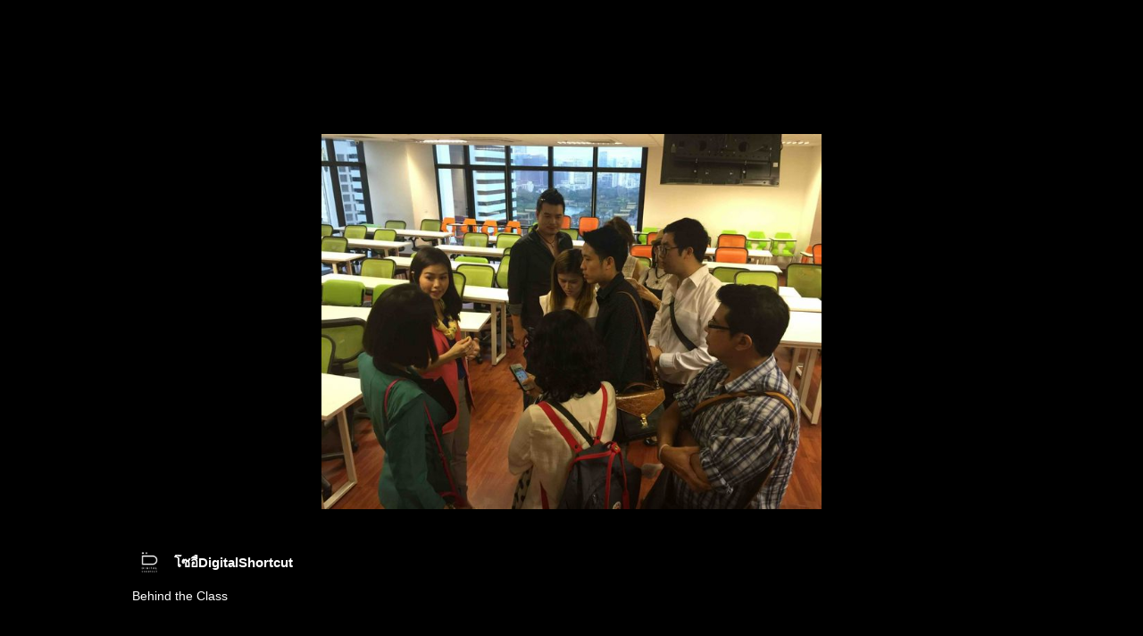

--- FILE ---
content_type: text/html; charset=utf-8
request_url: https://page.line.me/digitalshortcut/media/77909101594904/item/100620
body_size: 15319
content:
<!DOCTYPE html><html lang="en"><script id="oa-script-list" type="application/json">https://page.line-scdn.net/_next/static/chunks/pages/_app-6e454434191b416d.js,https://page.line-scdn.net/_next/static/chunks/pages/%5BsearchId%5D/%5BpluginSlug%5D/%5BpluginId%5D/item/%5BitemId%5D-7d7202b8065b2495.js</script><head><meta charSet="UTF-8"/><meta name="viewport" content="width=device-width,initial-scale=1,minimum-scale=1,maximum-scale=1,user-scalable=no,viewport-fit=cover"/><link rel="apple-touch-icon" sizes="180x180" href="https://page.line-scdn.net/favicons/apple-touch-icon.png"/><link rel="icon" type="image/png" sizes="32x32" href="https://page.line-scdn.net/favicons/favicon-32x32.png"/><link rel="icon" type="image/png" sizes="16x16" href="https://page.line-scdn.net/favicons/favicon-16x16.png&quot;"/><link rel="mask-icon" href="https://page.line-scdn.net/favicons/safari-pinned-tab.svg" color="#4ecd00"/><link rel="shortcut icon" href="https://page.line-scdn.net/favicons/favicon.ico"/><meta name="theme-color" content="#ffffff"/><meta property="og:image" content="https://page-share.line.me//%40digitalshortcut/global/og_image.png?ts=1762235030288"/><meta name="twitter:card" content="summary_large_image"/><link rel="stylesheet" href="https://unpkg.com/swiper@6.8.1/swiper-bundle.min.css"/><title>Mixed media feed | โซอี้DigitalShortcut | LINE Official Account</title><meta property="og:title" content="Mixed media feed | โซอี้DigitalShortcut | LINE Official Account"/><meta name="twitter:title" content="Mixed media feed | โซอี้DigitalShortcut | LINE Official Account"/><link rel="canonical" href="https://page.line.me/yfu4207l/media/77909101594904/item/100620"/><meta property="line:service_name" content="Official Account"/><meta name="description" content="โซอี้DigitalShortcut&#x27;s LINE official account profile page. Add them as a friend for the latest news."/><meta name="next-head-count" content="17"/><link rel="preload" href="https://page.line-scdn.net/_next/static/css/225dc3ba774f4d45.css" as="style"/><link rel="stylesheet" href="https://page.line-scdn.net/_next/static/css/225dc3ba774f4d45.css" data-n-g=""/><link rel="preload" href="https://page.line-scdn.net/_next/static/css/f1585048c0ed3de6.css" as="style"/><link rel="stylesheet" href="https://page.line-scdn.net/_next/static/css/f1585048c0ed3de6.css" data-n-p=""/><noscript data-n-css=""></noscript><script defer="" nomodule="" src="https://page.line-scdn.net/_next/static/chunks/polyfills-c67a75d1b6f99dc8.js"></script><script src="https://page.line-scdn.net/_next/static/chunks/webpack-ddd4448366736188.js" defer=""></script><script src="https://page.line-scdn.net/_next/static/chunks/framework-5d5971fdfab04833.js" defer=""></script><script src="https://page.line-scdn.net/_next/static/chunks/main-bed0a650a673ba6d.js" defer=""></script><script src="https://page.line-scdn.net/_next/static/chunks/518-b33b01654ebc3704.js" defer=""></script><script src="https://page.line-scdn.net/_next/static/chunks/203-f573d73a3fc09533.js" defer=""></script><script src="https://page.line-scdn.net/_next/static/chunks/137-f74f40ee874c6f66.js" defer=""></script><script src="https://page.line-scdn.net/_next/static/chunks/124-da1c4d1d8cfe34a9.js" defer=""></script><script src="https://page.line-scdn.net/_next/static/BMF3689FD7RJi5SiyagqN/_buildManifest.js" defer=""></script><script src="https://page.line-scdn.net/_next/static/BMF3689FD7RJi5SiyagqN/_ssgManifest.js" defer=""></script></head><body class=""><div id="__next"><div class="wrap_viewer" style="--profile-button-color:#a1449f"><header id="header" class="header header_web"><div class="header_wrap"><span class="header_logo"><svg xmlns="http://www.w3.org/2000/svg" fill="none" viewBox="0 0 250 17" class="header_logo_image" role="img" aria-label="LINE OFFICIAL ACCOUNT" title="LINE OFFICIAL ACCOUNT"><path fill="#000" d="M.118 16V1.204H3.88v11.771h6.121V16zm11.607 0V1.204h3.763V16zm6.009 0V1.204h3.189l5.916 8.541h.072V1.204h3.753V16h-3.158l-5.947-8.634h-.072V16zm15.176 0V1.204h10.14v3.025h-6.377V7.15h5.998v2.83h-5.998v2.994h6.378V16zm23.235.267c-4.491 0-7.3-2.943-7.3-7.66v-.02c0-4.707 2.83-7.65 7.3-7.65 4.502 0 7.311 2.943 7.311 7.65v.02c0 4.717-2.8 7.66-7.311 7.66m0-3.118c2.153 0 3.486-1.763 3.486-4.542v-.02c0-2.8-1.363-4.533-3.486-4.533-2.102 0-3.466 1.723-3.466 4.532v.02c0 2.81 1.354 4.543 3.466 4.543M65.291 16V1.204h10.07v3.025h-6.306v3.373h5.732v2.881h-5.732V16zm11.731 0V1.204h10.07v3.025h-6.307v3.373h5.732v2.881h-5.732V16zm11.73 0V1.204h3.764V16zm12.797.267c-4.44 0-7.198-2.84-7.198-7.67v-.01c0-4.83 2.779-7.65 7.198-7.65 3.866 0 6.542 2.481 6.676 5.793v.103h-3.62l-.021-.154c-.235-1.538-1.312-2.625-3.035-2.625-2.06 0-3.363 1.692-3.363 4.522v.01c0 2.861 1.313 4.563 3.374 4.563 1.63 0 2.789-1.015 3.045-2.666l.02-.112h3.62l-.01.112c-.133 3.312-2.84 5.784-6.686 5.784m8.47-.267V1.204h3.763V16zm5.189 0 4.983-14.796h4.604L129.778 16h-3.947l-.923-3.25h-4.83l-.923 3.25zm7.249-11.577-1.6 5.62h3.271l-1.599-5.62zM131.204 16V1.204h3.763v11.771h6.121V16zm14.868 0 4.983-14.796h4.604L160.643 16h-3.948l-.923-3.25h-4.83L150.02 16zm7.249-11.577-1.599 5.62h3.271l-1.6-5.62zm14.653 11.844c-4.44 0-7.198-2.84-7.198-7.67v-.01c0-4.83 2.779-7.65 7.198-7.65 3.866 0 6.542 2.481 6.675 5.793v.103h-3.619l-.021-.154c-.236-1.538-1.312-2.625-3.035-2.625-2.061 0-3.363 1.692-3.363 4.522v.01c0 2.861 1.312 4.563 3.373 4.563 1.631 0 2.789-1.015 3.046-2.666l.02-.112h3.62l-.01.112c-.134 3.312-2.841 5.784-6.686 5.784m15.258 0c-4.44 0-7.198-2.84-7.198-7.67v-.01c0-4.83 2.778-7.65 7.198-7.65 3.866 0 6.542 2.481 6.675 5.793v.103h-3.619l-.021-.154c-.236-1.538-1.312-2.625-3.035-2.625-2.061 0-3.363 1.692-3.363 4.522v.01c0 2.861 1.312 4.563 3.373 4.563 1.631 0 2.789-1.015 3.046-2.666l.02-.112h3.62l-.011.112c-.133 3.312-2.84 5.784-6.685 5.784m15.36 0c-4.491 0-7.3-2.943-7.3-7.66v-.02c0-4.707 2.83-7.65 7.3-7.65 4.502 0 7.311 2.943 7.311 7.65v.02c0 4.717-2.799 7.66-7.311 7.66m0-3.118c2.154 0 3.487-1.763 3.487-4.542v-.02c0-2.8-1.364-4.533-3.487-4.533-2.102 0-3.466 1.723-3.466 4.532v.02c0 2.81 1.354 4.543 3.466 4.543m15.514 3.118c-3.855 0-6.367-2.184-6.367-5.517V1.204h3.763v9.187c0 1.723.923 2.758 2.615 2.758 1.681 0 2.604-1.035 2.604-2.758V1.204h3.763v9.546c0 3.322-2.491 5.517-6.378 5.517M222.73 16V1.204h3.189l5.916 8.541h.072V1.204h3.753V16h-3.158l-5.947-8.634h-.072V16zm18.611 0V4.229h-4.081V1.204h11.915v3.025h-4.081V16z"></path></svg></span></div></header><div class="viewer upload_cms viewer_contents_on"><ul class="lst_viewer" style="transform:translateX(-3500%)"><li class="viewer_item"><picture class="picture"><img class="image" alt="" src="https://voom-obs.line-scdn.net/r/myhome/hex/cj0yc2FwczJkaW5vZnY4JnM9anA3JnQ9ZCZ1PTFpbm1kNTdrYzNlZzAmaT0w/w750?0"/></picture></li><li class="viewer_item"><div class="video_box" style="display:none"></div></li><li class="viewer_item"><picture class="picture"><img class="image" alt="" src="https://voom-obs.line-scdn.net/r/myhome/hex/cj0ta3JyZzdzOGJxaGtqJnM9anA3JnQ9ZCZ1PTFpbWxldHVwazNqMDAmaT0w/w750?0"/></picture></li><li class="viewer_item"><picture class="picture"><img class="image" alt="" src="https://voom-obs.line-scdn.net/r/myhome/hex/cj03OTZvbmpxOWRncGphJnM9anA3JnQ9ZCZ1PTFpbmo2aGlxODRpMDAmaT0w/w750?0"/></picture></li><li class="viewer_item"><picture class="picture"><img class="image" alt="" src="https://voom-obs.line-scdn.net/r/myhome/hex/cj1nNm5rYzhydnAzOGImcz1qcDcmdD1kJnU9MWluaDQ2NTRzM3EwMCZpPTA/w750?0"/></picture></li><li class="viewer_item"><picture class="picture"><img class="image" alt="" src="https://voom-obs.line-scdn.net/r/myhome/hex/cj03OWk2bG9zZzdvYm1zJnM9anA3JnQ9ZCZ1PTFpbmdxMTdxMDRtZzAmaT0w/w750?0"/></picture></li><li class="viewer_item"><picture class="picture"><img class="image" alt="" src="https://voom-obs.line-scdn.net/r/myhome/hex/cj0tMTZxdWZtdnBicWlhYyZzPWpwNyZ0PWQmdT0xaW1sYmY5YWM0dTAwJmk9MA/w750?0"/></picture></li><li class="viewer_item"><picture class="picture"><img class="image" alt="" src="https://voom-obs.line-scdn.net/r/myhome/hex/cj03YWdmN3RvazEycm9sJnM9anA3JnQ9ZCZ1PTFpbWw2cXVuYzM2ZzAmaT0w/w750?0"/></picture></li><li class="viewer_item"><picture class="picture"><img class="image" alt="" src="https://voom-obs.line-scdn.net/r/myhome/hex/cj0zcDIzNTh0Y3Y5ZzUwJnM9anA3JnQ9ZCZ1PTFpbWluMnB1NDU2MDAmaT0w/w750?0"/></picture></li><li class="viewer_item"><picture class="picture"><img class="image" alt="" src="https://voom-obs.line-scdn.net/r/myhome/hex/cj03ZW91NDVmOGZsNHJmJnM9anA3JnQ9ZCZ1PTFpbWwwZmRzNDM4MDAmaT0w/w750?0"/></picture></li><li class="viewer_item"><picture class="picture"><img class="image" alt="" src="https://voom-obs.line-scdn.net/r/myhome/hex/cj03cXM2dG1kbTh1MGswJnM9anA3JnQ9ZCZ1PTFpbmdqdW0yNDRjZzAmaT0w/w750?0"/></picture></li><li class="viewer_item"><picture class="picture"><img class="image" alt="" src="https://voom-obs.line-scdn.net/r/myhome/hex/cj0tMzFqODZsMDlhZjJybCZzPWpwNyZ0PWQmdT0xaW1qMTRuMGc1MDAwJmk9MA/w750?0"/></picture></li><li class="viewer_item"><picture class="picture"><img class="image" alt="" src="https://voom-obs.line-scdn.net/r/myhome/hex/cj00NWN1YmFjMzFhZDE1JnM9anA3JnQ9ZCZ1PTFpbzU4bjgxZzNxMDAmaT0w/w750?0"/></picture></li><li class="viewer_item"><div class="video_box" style="display:none"></div></li><li class="viewer_item"><picture class="picture"><img class="image" alt="" src="https://voom-obs.line-scdn.net/r/myhome/hex/cj0tNWVlczM2a3VvcTFsNCZzPWpwNyZ0PWQmdT0xaW1qamVnanM1NGcwJmk9MA/w750?0"/></picture></li><li class="viewer_item"><picture class="picture"><img class="image" alt="" src="https://voom-obs.line-scdn.net/r/myhome/hex/cj0tMTBnZ3I2cHZnNDdxYyZzPWpwNyZ0PWQmdT0xaW44cWhva28zZDAwJmk9MA/w750?0"/></picture></li><li class="viewer_item"><picture class="picture"><img class="image" alt="" src="https://voom-obs.line-scdn.net/r/myhome/hex/cj0tNXVvOXQwcDhiMzhvMyZzPWpwNyZ0PWQmdT0xaW1odjI1c28zZTAwJmk9MA/w750?0"/></picture></li><li class="viewer_item"><picture class="picture"><img class="image" alt="" src="https://voom-obs.line-scdn.net/r/myhome/hex/cj02MzJtMGM0ZWxxdW1sJnM9anA3JnQ9ZCZ1PTFpbWhuYWc3czR1MDAmaT0w/w750?0"/></picture></li><li class="viewer_item"><picture class="picture"><img class="image" alt="" src="https://voom-obs.line-scdn.net/r/myhome/hex/cj0tNTdrZDRycjhxdGxoZCZzPWpwNyZ0PWQmdT0xaW0wdGxmbmc0c2cwJmk9MA/w750?0"/></picture></li><li class="viewer_item"><div class="video_box" style="display:none"></div></li><li class="viewer_item"><picture class="picture"><img class="image" alt="" src="https://voom-obs.line-scdn.net/r/myhome/hex/cj0tNHFnYWE3bXJrNjlnNiZzPWpwNyZ0PWQmdT0xaWx2Y2F2aTQ0MzAwJmk9MA/w750?0"/></picture></li><li class="viewer_item"><picture class="picture"><img class="image" alt="" src="https://voom-obs.line-scdn.net/r/myhome/hex/cj0tMmg1ZTN1M2E3bTk2YyZzPWpwNyZ0PWQmdT0xaWx1c29rbzA0ODAwJmk9MA/w750?0"/></picture></li><li class="viewer_item"><div class="video_box" style="display:none"></div></li><li class="viewer_item"><div class="video_box" style="display:none"></div></li><li class="viewer_item"><div class="video_box" style="display:none"></div></li><li class="viewer_item"><div class="video_box" style="display:none"></div></li><li class="viewer_item"><div class="video_box" style="display:none"></div></li><li class="viewer_item"><div class="video_box" style="display:none"></div></li><li class="viewer_item"><div class="video_box" style="display:none"></div></li><li class="viewer_item"><div class="video_box" style="display:none"></div></li><li class="viewer_item"><div class="video_box" style="display:none"></div></li><li class="viewer_item"><picture class="picture"><img class="image" alt="" src="https://oa-profile-media.line-scdn.net/0hocl4R-BjMExRTRqYYydPG38SPj1iL2kePy9-KnxJaGB8fyITcS4vf3BRZn8sLmscaC8sIn0eZ390LidIPX96In1JK310KSAdaigq/w720?0"/></picture></li><li class="viewer_item"><picture class="picture"><img class="image" alt="" src="https://oa-profile-media.line-scdn.net/0hQF0zh6LfDmkNAyS9P2lxPiNcABg-YVc3ZGFFXCpQBUUoZkE3LWBADSofWFF3ZFU2NjYRXCBQB1AnNh1tYTFEByEKFVgoZx44NmYU/w720?0"/></picture></li><li class="viewer_item"><picture class="picture"><img class="image" alt="" src="https://oa-profile-media.line-scdn.net/0huyPFJ7OtKlZtPwCCX3xVAUJgJCdeXXMBVA5kMkpofHoXDGkATVxtNkEjfWQQCXFQWFE2Nxg8cDNFDzpSAQ1gOEg4cSNBBzlXVl5kNQ/w720?0"/></picture></li><li class="viewer_item"><picture class="picture"><img class="image" alt="" src="https://oa-profile-media.line-scdn.net/0hQlVCOgFeDkNrOiSXWXlxFERlADJYWFcWVVtJdkk8BW9EAkwTS1kULU0mWXFODVVAAwsWI0cyAHoSCR1HBwhELU49UjZHAh1CUFtAIA/w720?0"/></picture></li><li class="viewer_item"><picture class="picture"><img class="image" alt="" src="https://oa-profile-media.line-scdn.net/0h-sG_dqkAclx6JliISGUNC1V5fC1JRCsDQhVtbgwne3BfRDAJWkVoPFw6fzxTRCkCExc-P1pyJG8DFmJYFhQ4Ml8hKylWHmFdQUc8Pw/w720?0"/></picture></li><li class="viewer_item"><picture class="picture"><img class="image" alt="" src="https://oa-profile-media.line-scdn.net/0hBReCW8I0HX1YOjepanliKndlEwxrWEQrMwhTE3VqQlFzWVh5eFlbGn4mEER3DUYqY1sFGXoyQx5wDA95NAhXE309Sgh0Ag58Y1tTHg/w720?0"/></picture></li><li class="viewer_item"><picture class="picture"><img class="image" alt="" src="https://oa-profile-media.line-scdn.net/0hJ3QdWbKZFRxsHT_IXl5qS0NCG21ff0wdWS5cfk5KHzBGKlIeTH5aLh0BQn8UL05PAygKek4aGH9JflMYAC9fckkaTWlAJQYdV3xbfw/w720?0"/></picture></li><li class="viewer_item"><picture class="picture"><img class="image" alt="" src="https://oa-profile-media.line-scdn.net/0heJ2Xh9u6OmUPIRCxPWJFMiB-NBQ8Q2NmNxMgAi8hZUlwRi1nL0InBX89NwUqEGEzZ0IgC3pxbFImGC9hYxNwCyomZxAjGSlkNEB0Bg/w720?0"/></picture></li><li class="viewer_item"><picture class="picture"><img class="image" alt="" src="https://oa-profile-media.line-scdn.net/0hPf_ebIfRD0liHCWdUF9wHk1DAThRflYcXnpJJkYYBmVKKU5PQn8UK0IAAX4aflQdDXNIKk8aUXAde05NDi5FJ0cYWDxOJBxIWX1BKg/w720?0"/></picture></li></ul><div class="viewer_contents_wrapper" style="opacity:1"><div class="viewer_contents"><div class="viewer_inner_text"><div class="user"><div class="thumb_user"><img src="https://profile.line-scdn.net/0ha13YzSIMPh4OICCFlPVBSTJlMHN5DjhWdkByfyokMyglFH5JMkZ4eiMgNC10RSsdMhIlLX93NCoi/preview" alt=""/></div><div class="user_title">โซอี้DigitalShortcut</div></div><div class="desc"><p style="white-space:pre-line">Behind the Class</p></div></div></div><div class="viewer_button"></div></div></div></div></div><script src="https://static.line-scdn.net/liff/edge/versions/2.27.1/sdk.js"></script><script src="https://static.line-scdn.net/uts/edge/stable/uts.js"></script><script id="__NEXT_DATA__" type="application/json">{"props":{"pageProps":{"initialDataString":"{\"lang\":\"en\",\"origin\":\"web\",\"opener\":{},\"device\":\"Desktop\",\"lineAppVersion\":\"\",\"requestedSearchId\":\"digitalshortcut\",\"openQrModal\":false,\"isBusinessAccountLineMeDomain\":false,\"account\":{\"accountInfo\":{\"id\":\"1059842\",\"provider\":{\"isCertificated\":false,\"name\":\"Digital Shortcut\"},\"countryCode\":\"TH\",\"managingCountryCode\":\"TH\",\"basicSearchId\":\"@yfu4207l\",\"premiumSearchId\":\"@digitalshortcut\",\"subPageId\":\"77893648744292\",\"profileConfig\":{\"activateSearchId\":true,\"activateFollowerCount\":false},\"shareInfoImage\":\"https://page-share.line.me//%40digitalshortcut/global/og_image.png?ts=1762235030288\",\"friendCount\":66271},\"profile\":{\"type\":\"basic\",\"name\":\"โซอี้DigitalShortcut\",\"badgeType\":\"certified\",\"profileImg\":{\"original\":\"https://profile.line-scdn.net/0ha13YzSIMPh4OICCFlPVBSTJlMHN5DjhWdkByfyokMyglFH5JMkZ4eiMgNC10RSsdMhIlLX93NCoi\",\"thumbs\":{\"xSmall\":\"https://profile.line-scdn.net/0ha13YzSIMPh4OICCFlPVBSTJlMHN5DjhWdkByfyokMyglFH5JMkZ4eiMgNC10RSsdMhIlLX93NCoi/preview\",\"small\":\"https://profile.line-scdn.net/0ha13YzSIMPh4OICCFlPVBSTJlMHN5DjhWdkByfyokMyglFH5JMkZ4eiMgNC10RSsdMhIlLX93NCoi/preview\",\"mid\":\"https://profile.line-scdn.net/0ha13YzSIMPh4OICCFlPVBSTJlMHN5DjhWdkByfyokMyglFH5JMkZ4eiMgNC10RSsdMhIlLX93NCoi/preview\",\"large\":\"https://profile.line-scdn.net/0ha13YzSIMPh4OICCFlPVBSTJlMHN5DjhWdkByfyokMyglFH5JMkZ4eiMgNC10RSsdMhIlLX93NCoi/preview\",\"xLarge\":\"https://profile.line-scdn.net/0ha13YzSIMPh4OICCFlPVBSTJlMHN5DjhWdkByfyokMyglFH5JMkZ4eiMgNC10RSsdMhIlLX93NCoi/preview\",\"xxLarge\":\"https://profile.line-scdn.net/0ha13YzSIMPh4OICCFlPVBSTJlMHN5DjhWdkByfyokMyglFH5JMkZ4eiMgNC10RSsdMhIlLX93NCoi/preview\"}},\"btnList\":[{\"type\":\"chat\",\"color\":\"#3c3e43\",\"chatReplyTimeDisplay\":false},{\"type\":\"home\",\"color\":\"#3c3e43\"},{\"type\":\"call\",\"color\":\"#3c3e43\",\"label\":\"free\",\"callType\":\"oacall\",\"tel\":\"\"},{\"type\":\"rewardCard\",\"color\":\"#3c3e43\"}],\"buttonColor\":\"#a1449f\",\"info\":{\"statusMsg\":\"✅ Digital Marketing\",\"basicInfo\":{\"description\":null,\"id\":\"1059842\"}},\"oaCallable\":true,\"floatingBarMessageList\":[],\"actionButtonServiceUrls\":[{\"buttonType\":\"HOME\",\"url\":\"https://line.me/R/home/public/main?id=yfu4207l\"},{\"buttonType\":\"SHOPCARD\",\"url\":\"https://liff.line.me/1654883656-XqwKRkd4/accounts/yfu4207l/shopcards/01HG7RG1V6W277AWPR4AWSKXND\"}],\"displayInformation\":{\"workingTime\":null,\"budget\":null,\"callType\":null,\"oaCallable\":false,\"oaCallAnyway\":false,\"tel\":null,\"website\":null,\"address\":null,\"newAddress\":null,\"oldAddressDeprecated\":false}},\"pluginList\":[{\"type\":\"signboard\",\"id\":\"77909546124383\",\"title\":\"ข้อมูลบัญชี\",\"content\":{\"item\":{\"type\":\"text\",\"title\":\"ข้อมูลบัญชี\",\"body\":\"⭐️About Zoë Click⭐️ภญ.โสภา พิมพ์สิริพานิชย์ (โซอี้)  ตัวอย่างของผู้หญิงรุ่นใหม่  ที่เลือกทำในสิ่งที่รัก ไม่ปิดกั้นแค่สิ่งที่เรียนมา สร้างแบรนด์ผ้าพันคอ Zoë Scarf ที่โด่งดังไปไกลถึงต่างประเทศ ภายในเวลาไม่ถึง1ปี   จากความชอบส่วนตัว กลายเป็นแบรนด์ผ้าพันคอคุณภาพเยี่ยมที่ได้รับความนิยมอันดับ1  ปัจจุบันแบรนด์ Zoë Scarf มีวางจำหน่ายที่ห้างสรรพสินค้าชั้นนำทั่วประเทศ และส่งออกไปหลายประเทศ ความสำเร็จอันยิ่งใหญ่นี้ไม่ใช่เพียงแค่ผลกำไร แต่คือความสุขในการทำสิ่งที่รัก และเป็นแรงบันดาลใจให้ผู้อื่นกล้าลุกขึ้นมาทำตามความฝันของตัวเอง\"}}},{\"type\":\"media\",\"id\":\"77909101594904\",\"content\":{\"itemList\":[{\"type\":\"media\",\"id\":\"1176223450237982500\",\"srcType\":\"timeline\",\"item\":{\"type\":\"photo\",\"body\":\"🏖️ Work from Anywhere ยังไงไม่ให้หมดไฟ ?\\nหลายคนอยากมีอิสระในการทำงานที่ไหนก็ได้\\nแต่พอได้ทำจริง กลับรู้สึกเครียด เหงา และหมดไฟง่ายกว่าที่คิด !\\n.\\nวันนี้โซอี้มี 5 เทคนิคง่าย ๆ ที่จะช่วยให้คุณ Work from ...\",\"img\":{\"original\":\"https://voom-obs.line-scdn.net/r/myhome/hex/cj0yc2FwczJkaW5vZnY4JnM9anA3JnQ9ZCZ1PTFpbm1kNTdrYzNlZzAmaT0w\",\"thumbs\":{\"xSmall\":\"https://voom-obs.line-scdn.net/r/myhome/hex/cj0yc2FwczJkaW5vZnY4JnM9anA3JnQ9ZCZ1PTFpbm1kNTdrYzNlZzAmaT0w/w100\",\"small\":\"https://voom-obs.line-scdn.net/r/myhome/hex/cj0yc2FwczJkaW5vZnY4JnM9anA3JnQ9ZCZ1PTFpbm1kNTdrYzNlZzAmaT0w/w240\",\"mid\":\"https://voom-obs.line-scdn.net/r/myhome/hex/cj0yc2FwczJkaW5vZnY4JnM9anA3JnQ9ZCZ1PTFpbm1kNTdrYzNlZzAmaT0w/w480\",\"large\":\"https://voom-obs.line-scdn.net/r/myhome/hex/cj0yc2FwczJkaW5vZnY4JnM9anA3JnQ9ZCZ1PTFpbm1kNTdrYzNlZzAmaT0w/w750\",\"xLarge\":\"https://voom-obs.line-scdn.net/r/myhome/hex/cj0yc2FwczJkaW5vZnY4JnM9anA3JnQ9ZCZ1PTFpbm1kNTdrYzNlZzAmaT0w/w960\",\"xxLarge\":\"https://voom-obs.line-scdn.net/r/myhome/hex/cj0yc2FwczJkaW5vZnY4JnM9anA3JnQ9ZCZ1PTFpbm1kNTdrYzNlZzAmaT0w/w2400\"}}}},{\"type\":\"media\",\"id\":\"1176217150135896300\",\"srcType\":\"timeline\",\"item\":{\"type\":\"video\",\"body\":\"#พิมรี่พาย VS #วิลวิลเลี่ยม กลยุทธ์ใครเริ่ดกว่ากัน!? 🤜🏻💥🤛🏻 \\n.\\nชมคลิปความรู้อื่น ๆ ได้ที่ 👉 https://www.youtube.com/@zoedigitalshortcut\\n.\\n#โซอี้digitalshortcut #การตลาด #การตลาดออนไลน์ #การตลาดวั...\",\"video\":{\"url\":\"https://voom-obs.line-scdn.net/r/myhome/hex/cj00Y2RhMWU3ZjY3MTduJnM9anA3JnQ9ZCZ1PTFpcjNzbTRuazRyMDAmaT0w\",\"thumbs\":{\"xSmall\":\"https://voom-obs.line-scdn.net/r/myhome/hex/cj00Y2RhMWU3ZjY3MTduJnM9anA3JnQ9ZCZ1PTFpcjNzbTRuazRyMDAmaT0w/w100\",\"small\":\"https://voom-obs.line-scdn.net/r/myhome/hex/cj00Y2RhMWU3ZjY3MTduJnM9anA3JnQ9ZCZ1PTFpcjNzbTRuazRyMDAmaT0w/w240\",\"mid\":\"https://voom-obs.line-scdn.net/r/myhome/hex/cj00Y2RhMWU3ZjY3MTduJnM9anA3JnQ9ZCZ1PTFpcjNzbTRuazRyMDAmaT0w/w480\",\"large\":\"https://voom-obs.line-scdn.net/r/myhome/hex/cj00Y2RhMWU3ZjY3MTduJnM9anA3JnQ9ZCZ1PTFpcjNzbTRuazRyMDAmaT0w/w750\",\"xLarge\":\"https://voom-obs.line-scdn.net/r/myhome/hex/cj00Y2RhMWU3ZjY3MTduJnM9anA3JnQ9ZCZ1PTFpcjNzbTRuazRyMDAmaT0w/w960\",\"xxLarge\":\"https://voom-obs.line-scdn.net/r/myhome/hex/cj00Y2RhMWU3ZjY3MTduJnM9anA3JnQ9ZCZ1PTFpcjNzbTRuazRyMDAmaT0w/w2400\"}}}},{\"type\":\"media\",\"id\":\"1176214810134481700\",\"srcType\":\"timeline\",\"item\":{\"type\":\"photo\",\"body\":\"Kohler เปิดตัว “Dekoda” กล้องสำหรับ...โถส้วม ?! 💩\\nนวัตกรรมใหม่ที่สแกนสุขภาพได้จากของเสียในห้องน้ำ\\n.\\nเมื่อบริษัทชื่อดังระดับโลกด้านผลิตภัณฑ์สำหรับห้องน้ำและห้องครัวอย่าง #Kohler ได้เปิดตัวอุปกรณ์สุดล้...\",\"img\":{\"original\":\"https://voom-obs.line-scdn.net/r/myhome/hex/cj0ta3JyZzdzOGJxaGtqJnM9anA3JnQ9ZCZ1PTFpbWxldHVwazNqMDAmaT0w\",\"thumbs\":{\"xSmall\":\"https://voom-obs.line-scdn.net/r/myhome/hex/cj0ta3JyZzdzOGJxaGtqJnM9anA3JnQ9ZCZ1PTFpbWxldHVwazNqMDAmaT0w/w100\",\"small\":\"https://voom-obs.line-scdn.net/r/myhome/hex/cj0ta3JyZzdzOGJxaGtqJnM9anA3JnQ9ZCZ1PTFpbWxldHVwazNqMDAmaT0w/w240\",\"mid\":\"https://voom-obs.line-scdn.net/r/myhome/hex/cj0ta3JyZzdzOGJxaGtqJnM9anA3JnQ9ZCZ1PTFpbWxldHVwazNqMDAmaT0w/w480\",\"large\":\"https://voom-obs.line-scdn.net/r/myhome/hex/cj0ta3JyZzdzOGJxaGtqJnM9anA3JnQ9ZCZ1PTFpbWxldHVwazNqMDAmaT0w/w750\",\"xLarge\":\"https://voom-obs.line-scdn.net/r/myhome/hex/cj0ta3JyZzdzOGJxaGtqJnM9anA3JnQ9ZCZ1PTFpbWxldHVwazNqMDAmaT0w/w960\",\"xxLarge\":\"https://voom-obs.line-scdn.net/r/myhome/hex/cj0ta3JyZzdzOGJxaGtqJnM9anA3JnQ9ZCZ1PTFpbWxldHVwazNqMDAmaT0w/w2400\"}}}},{\"type\":\"media\",\"id\":\"1176206170131359700\",\"srcType\":\"timeline\",\"item\":{\"type\":\"photo\",\"body\":\"🤖 Figure 03 หุ่นยนต์แม่บ้าน ผู้ช่วยรุ่นใหม่ ทำงานบ้านได้เหมือนคนจริง !\\n.\\nเมื่อเทคโนโลยีเริ่มเข้าใกล้ชีวิตจริงมากกว่าที่เคย บริษัท Figure Robotics เปิดตัวหุ่นยนต์รุ่นใหม่ล่าสุดชื่อว่า Figure 03 หุ่นยน...\",\"img\":{\"original\":\"https://voom-obs.line-scdn.net/r/myhome/hex/cj03OTZvbmpxOWRncGphJnM9anA3JnQ9ZCZ1PTFpbmo2aGlxODRpMDAmaT0w\",\"thumbs\":{\"xSmall\":\"https://voom-obs.line-scdn.net/r/myhome/hex/cj03OTZvbmpxOWRncGphJnM9anA3JnQ9ZCZ1PTFpbmo2aGlxODRpMDAmaT0w/w100\",\"small\":\"https://voom-obs.line-scdn.net/r/myhome/hex/cj03OTZvbmpxOWRncGphJnM9anA3JnQ9ZCZ1PTFpbmo2aGlxODRpMDAmaT0w/w240\",\"mid\":\"https://voom-obs.line-scdn.net/r/myhome/hex/cj03OTZvbmpxOWRncGphJnM9anA3JnQ9ZCZ1PTFpbmo2aGlxODRpMDAmaT0w/w480\",\"large\":\"https://voom-obs.line-scdn.net/r/myhome/hex/cj03OTZvbmpxOWRncGphJnM9anA3JnQ9ZCZ1PTFpbmo2aGlxODRpMDAmaT0w/w750\",\"xLarge\":\"https://voom-obs.line-scdn.net/r/myhome/hex/cj03OTZvbmpxOWRncGphJnM9anA3JnQ9ZCZ1PTFpbmo2aGlxODRpMDAmaT0w/w960\",\"xxLarge\":\"https://voom-obs.line-scdn.net/r/myhome/hex/cj03OTZvbmpxOWRncGphJnM9anA3JnQ9ZCZ1PTFpbmo2aGlxODRpMDAmaT0w/w2400\"}}}},{\"type\":\"media\",\"id\":\"1176197530228409000\",\"srcType\":\"timeline\",\"item\":{\"type\":\"photo\",\"body\":\"💥 เคล็ดลับจากแม่ค้า TikTok\\nขายดีได้ เพราะเข้าใจ “คน” ไม่ใช่แค่สินค้า\\n.\\nเวลาเราเปิด TikTok แล้วเห็นแม่ค้าบางคน\\nพูดง่าย ๆ สบาย ๆ แต่ยอดขายถล่มทลาย 💸\\nเคยสงสัยไหมคะว่า เขามีเคล็ดลับอะไร ทำไมขายดี ?\\nคำตอ...\",\"img\":{\"original\":\"https://voom-obs.line-scdn.net/r/myhome/hex/cj1nNm5rYzhydnAzOGImcz1qcDcmdD1kJnU9MWluaDQ2NTRzM3EwMCZpPTA\",\"thumbs\":{\"xSmall\":\"https://voom-obs.line-scdn.net/r/myhome/hex/cj1nNm5rYzhydnAzOGImcz1qcDcmdD1kJnU9MWluaDQ2NTRzM3EwMCZpPTA/w100\",\"small\":\"https://voom-obs.line-scdn.net/r/myhome/hex/cj1nNm5rYzhydnAzOGImcz1qcDcmdD1kJnU9MWluaDQ2NTRzM3EwMCZpPTA/w240\",\"mid\":\"https://voom-obs.line-scdn.net/r/myhome/hex/cj1nNm5rYzhydnAzOGImcz1qcDcmdD1kJnU9MWluaDQ2NTRzM3EwMCZpPTA/w480\",\"large\":\"https://voom-obs.line-scdn.net/r/myhome/hex/cj1nNm5rYzhydnAzOGImcz1qcDcmdD1kJnU9MWluaDQ2NTRzM3EwMCZpPTA/w750\",\"xLarge\":\"https://voom-obs.line-scdn.net/r/myhome/hex/cj1nNm5rYzhydnAzOGImcz1qcDcmdD1kJnU9MWluaDQ2NTRzM3EwMCZpPTA/w960\",\"xxLarge\":\"https://voom-obs.line-scdn.net/r/myhome/hex/cj1nNm5rYzhydnAzOGImcz1qcDcmdD1kJnU9MWluaDQ2NTRzM3EwMCZpPTA/w2400\"}}}},{\"type\":\"media\",\"id\":\"1176188890225053700\",\"srcType\":\"timeline\",\"item\":{\"type\":\"photo\",\"body\":\"📱 อย่าให้มือถือจัดการชีวิตคุณ ! 4 เทคนิคจัดเวลาแบบ Digital Detox แค่ 10 นาทีต่อวัน\\n.\\nเราทุกคนมีเวลาเท่ากันวันละ 24 ชม. แต่ทำไมบางคนกลับรู้สึกเหนื่อยกว่าอีกคน ทั้งๆที่ทำงานพอๆกัน รู้ไหมคะว่าปัจจัยหนึ่...\",\"img\":{\"original\":\"https://voom-obs.line-scdn.net/r/myhome/hex/cj03OWk2bG9zZzdvYm1zJnM9anA3JnQ9ZCZ1PTFpbmdxMTdxMDRtZzAmaT0w\",\"thumbs\":{\"xSmall\":\"https://voom-obs.line-scdn.net/r/myhome/hex/cj03OWk2bG9zZzdvYm1zJnM9anA3JnQ9ZCZ1PTFpbmdxMTdxMDRtZzAmaT0w/w100\",\"small\":\"https://voom-obs.line-scdn.net/r/myhome/hex/cj03OWk2bG9zZzdvYm1zJnM9anA3JnQ9ZCZ1PTFpbmdxMTdxMDRtZzAmaT0w/w240\",\"mid\":\"https://voom-obs.line-scdn.net/r/myhome/hex/cj03OWk2bG9zZzdvYm1zJnM9anA3JnQ9ZCZ1PTFpbmdxMTdxMDRtZzAmaT0w/w480\",\"large\":\"https://voom-obs.line-scdn.net/r/myhome/hex/cj03OWk2bG9zZzdvYm1zJnM9anA3JnQ9ZCZ1PTFpbmdxMTdxMDRtZzAmaT0w/w750\",\"xLarge\":\"https://voom-obs.line-scdn.net/r/myhome/hex/cj03OWk2bG9zZzdvYm1zJnM9anA3JnQ9ZCZ1PTFpbmdxMTdxMDRtZzAmaT0w/w960\",\"xxLarge\":\"https://voom-obs.line-scdn.net/r/myhome/hex/cj03OWk2bG9zZzdvYm1zJnM9anA3JnQ9ZCZ1PTFpbmdxMTdxMDRtZzAmaT0w/w2400\"}}}},{\"type\":\"media\",\"id\":\"1176180250221600500\",\"srcType\":\"timeline\",\"item\":{\"type\":\"photo\",\"body\":\"📱 Instagram เพิ่มโหมดใหม่ “PG-13” จำกัดเนื้อหาสำหรับวัยรุ่น ผู้ปกครองควบคุมได้มากขึ้น ปลอดภัยกว่าเดิม ✨\\n.\\nInstagram กำลังเพิ่มระบบเกราะป้องกันใหม่ให้กับผู้ใช้งานวัยรุ่น เพื่อจำกัดการเข้าถึงคอนเทนต์เส...\",\"img\":{\"original\":\"https://voom-obs.line-scdn.net/r/myhome/hex/cj0tMTZxdWZtdnBicWlhYyZzPWpwNyZ0PWQmdT0xaW1sYmY5YWM0dTAwJmk9MA\",\"thumbs\":{\"xSmall\":\"https://voom-obs.line-scdn.net/r/myhome/hex/cj0tMTZxdWZtdnBicWlhYyZzPWpwNyZ0PWQmdT0xaW1sYmY5YWM0dTAwJmk9MA/w100\",\"small\":\"https://voom-obs.line-scdn.net/r/myhome/hex/cj0tMTZxdWZtdnBicWlhYyZzPWpwNyZ0PWQmdT0xaW1sYmY5YWM0dTAwJmk9MA/w240\",\"mid\":\"https://voom-obs.line-scdn.net/r/myhome/hex/cj0tMTZxdWZtdnBicWlhYyZzPWpwNyZ0PWQmdT0xaW1sYmY5YWM0dTAwJmk9MA/w480\",\"large\":\"https://voom-obs.line-scdn.net/r/myhome/hex/cj0tMTZxdWZtdnBicWlhYyZzPWpwNyZ0PWQmdT0xaW1sYmY5YWM0dTAwJmk9MA/w750\",\"xLarge\":\"https://voom-obs.line-scdn.net/r/myhome/hex/cj0tMTZxdWZtdnBicWlhYyZzPWpwNyZ0PWQmdT0xaW1sYmY5YWM0dTAwJmk9MA/w960\",\"xxLarge\":\"https://voom-obs.line-scdn.net/r/myhome/hex/cj0tMTZxdWZtdnBicWlhYyZzPWpwNyZ0PWQmdT0xaW1sYmY5YWM0dTAwJmk9MA/w2400\"}}}},{\"type\":\"media\",\"id\":\"1176171610118125600\",\"srcType\":\"timeline\",\"item\":{\"type\":\"photo\",\"body\":\"🎁 Meta เผยเคล็ด(ไม่)ลับ! กลยุทธ์โกยยอดขายช่วงเทศกาลปลายปี 2025 นี้ ! ใครกำลังวางแผนแคมเปญปลายปี ฟังทางนี้เลยค่า 🎄✨\\n.\\nMeta ปล่อย Festive Season Guide 2025 คู่มืออัปเดตล่าสุดที่รวมทั้งข้อมูล กลยุทธ์ พ...\",\"img\":{\"original\":\"https://voom-obs.line-scdn.net/r/myhome/hex/cj03YWdmN3RvazEycm9sJnM9anA3JnQ9ZCZ1PTFpbWw2cXVuYzM2ZzAmaT0w\",\"thumbs\":{\"xSmall\":\"https://voom-obs.line-scdn.net/r/myhome/hex/cj03YWdmN3RvazEycm9sJnM9anA3JnQ9ZCZ1PTFpbWw2cXVuYzM2ZzAmaT0w/w100\",\"small\":\"https://voom-obs.line-scdn.net/r/myhome/hex/cj03YWdmN3RvazEycm9sJnM9anA3JnQ9ZCZ1PTFpbWw2cXVuYzM2ZzAmaT0w/w240\",\"mid\":\"https://voom-obs.line-scdn.net/r/myhome/hex/cj03YWdmN3RvazEycm9sJnM9anA3JnQ9ZCZ1PTFpbWw2cXVuYzM2ZzAmaT0w/w480\",\"large\":\"https://voom-obs.line-scdn.net/r/myhome/hex/cj03YWdmN3RvazEycm9sJnM9anA3JnQ9ZCZ1PTFpbWw2cXVuYzM2ZzAmaT0w/w750\",\"xLarge\":\"https://voom-obs.line-scdn.net/r/myhome/hex/cj03YWdmN3RvazEycm9sJnM9anA3JnQ9ZCZ1PTFpbWw2cXVuYzM2ZzAmaT0w/w960\",\"xxLarge\":\"https://voom-obs.line-scdn.net/r/myhome/hex/cj03YWdmN3RvazEycm9sJnM9anA3JnQ9ZCZ1PTFpbWw2cXVuYzM2ZzAmaT0w/w2400\"}}}},{\"type\":\"media\",\"id\":\"1176162970214538200\",\"srcType\":\"timeline\",\"item\":{\"type\":\"photo\",\"body\":\"ใครจะไปคิดว่ากล่องไข่ที่เราโยนทิ้งตลอด จะกลายมาเป็น Sneakers ดีไซน์สุดล้ำได้ ! นี่คือโปรเจกต์ Egg Box Sneakers จาก Kibardin Design ที่ผสมผสานระหว่างศิลปะ แฟชั่น และการออกแบบเชิงยั่งยืนอย่างลงตัว ทำให้...\",\"img\":{\"original\":\"https://voom-obs.line-scdn.net/r/myhome/hex/cj0zcDIzNTh0Y3Y5ZzUwJnM9anA3JnQ9ZCZ1PTFpbWluMnB1NDU2MDAmaT0w\",\"thumbs\":{\"xSmall\":\"https://voom-obs.line-scdn.net/r/myhome/hex/cj0zcDIzNTh0Y3Y5ZzUwJnM9anA3JnQ9ZCZ1PTFpbWluMnB1NDU2MDAmaT0w/w100\",\"small\":\"https://voom-obs.line-scdn.net/r/myhome/hex/cj0zcDIzNTh0Y3Y5ZzUwJnM9anA3JnQ9ZCZ1PTFpbWluMnB1NDU2MDAmaT0w/w240\",\"mid\":\"https://voom-obs.line-scdn.net/r/myhome/hex/cj0zcDIzNTh0Y3Y5ZzUwJnM9anA3JnQ9ZCZ1PTFpbWluMnB1NDU2MDAmaT0w/w480\",\"large\":\"https://voom-obs.line-scdn.net/r/myhome/hex/cj0zcDIzNTh0Y3Y5ZzUwJnM9anA3JnQ9ZCZ1PTFpbWluMnB1NDU2MDAmaT0w/w750\",\"xLarge\":\"https://voom-obs.line-scdn.net/r/myhome/hex/cj0zcDIzNTh0Y3Y5ZzUwJnM9anA3JnQ9ZCZ1PTFpbWluMnB1NDU2MDAmaT0w/w960\",\"xxLarge\":\"https://voom-obs.line-scdn.net/r/myhome/hex/cj0zcDIzNTh0Y3Y5ZzUwJnM9anA3JnQ9ZCZ1PTFpbWluMnB1NDU2MDAmaT0w/w2400\"}}}},{\"type\":\"media\",\"id\":\"1176154330211093800\",\"srcType\":\"timeline\",\"item\":{\"type\":\"photo\",\"body\":\"🎄Tipsy Elves จาก “เสื้อคริสต์มาสสุดกวน” สู่แบรนด์ขายดีระดับร้อยล้าน !\\n.\\nใครจะคิดว่าเสื้อคริสต์มาสลายพร้อยสุดเชยจะกลายเป็นธุรกิจพันล้านได้ นี่คือเรื่องจริงของ Tipsy Elves แบรนด์ที่พลิก “Ugly Christmas...\",\"img\":{\"original\":\"https://voom-obs.line-scdn.net/r/myhome/hex/cj03ZW91NDVmOGZsNHJmJnM9anA3JnQ9ZCZ1PTFpbWwwZmRzNDM4MDAmaT0w\",\"thumbs\":{\"xSmall\":\"https://voom-obs.line-scdn.net/r/myhome/hex/cj03ZW91NDVmOGZsNHJmJnM9anA3JnQ9ZCZ1PTFpbWwwZmRzNDM4MDAmaT0w/w100\",\"small\":\"https://voom-obs.line-scdn.net/r/myhome/hex/cj03ZW91NDVmOGZsNHJmJnM9anA3JnQ9ZCZ1PTFpbWwwZmRzNDM4MDAmaT0w/w240\",\"mid\":\"https://voom-obs.line-scdn.net/r/myhome/hex/cj03ZW91NDVmOGZsNHJmJnM9anA3JnQ9ZCZ1PTFpbWwwZmRzNDM4MDAmaT0w/w480\",\"large\":\"https://voom-obs.line-scdn.net/r/myhome/hex/cj03ZW91NDVmOGZsNHJmJnM9anA3JnQ9ZCZ1PTFpbWwwZmRzNDM4MDAmaT0w/w750\",\"xLarge\":\"https://voom-obs.line-scdn.net/r/myhome/hex/cj03ZW91NDVmOGZsNHJmJnM9anA3JnQ9ZCZ1PTFpbWwwZmRzNDM4MDAmaT0w/w960\",\"xxLarge\":\"https://voom-obs.line-scdn.net/r/myhome/hex/cj03ZW91NDVmOGZsNHJmJnM9anA3JnQ9ZCZ1PTFpbWwwZmRzNDM4MDAmaT0w/w2400\"}}}},{\"type\":\"media\",\"id\":\"1176145690207988200\",\"srcType\":\"timeline\",\"item\":{\"type\":\"photo\",\"body\":\"🌟 7 สัญญาณที่บอกว่าคุณกำลัง ‘เก่งขึ้นโดยไม่รู้ตัว’\\nบางทีความเก่งขึ้นมันไม่ได้มาพร้อมเสียงปรบมือเสมอไปค่ะ แต่มาในวันที่คุณยังสงสัยในตัวเองว่ากำลังไปถูกทางรึเปล่า เพราะความเติบโต มันมักมาแบบเงียบ ๆ แต่...\",\"img\":{\"original\":\"https://voom-obs.line-scdn.net/r/myhome/hex/cj03cXM2dG1kbTh1MGswJnM9anA3JnQ9ZCZ1PTFpbmdqdW0yNDRjZzAmaT0w\",\"thumbs\":{\"xSmall\":\"https://voom-obs.line-scdn.net/r/myhome/hex/cj03cXM2dG1kbTh1MGswJnM9anA3JnQ9ZCZ1PTFpbmdqdW0yNDRjZzAmaT0w/w100\",\"small\":\"https://voom-obs.line-scdn.net/r/myhome/hex/cj03cXM2dG1kbTh1MGswJnM9anA3JnQ9ZCZ1PTFpbmdqdW0yNDRjZzAmaT0w/w240\",\"mid\":\"https://voom-obs.line-scdn.net/r/myhome/hex/cj03cXM2dG1kbTh1MGswJnM9anA3JnQ9ZCZ1PTFpbmdqdW0yNDRjZzAmaT0w/w480\",\"large\":\"https://voom-obs.line-scdn.net/r/myhome/hex/cj03cXM2dG1kbTh1MGswJnM9anA3JnQ9ZCZ1PTFpbmdqdW0yNDRjZzAmaT0w/w750\",\"xLarge\":\"https://voom-obs.line-scdn.net/r/myhome/hex/cj03cXM2dG1kbTh1MGswJnM9anA3JnQ9ZCZ1PTFpbmdqdW0yNDRjZzAmaT0w/w960\",\"xxLarge\":\"https://voom-obs.line-scdn.net/r/myhome/hex/cj03cXM2dG1kbTh1MGswJnM9anA3JnQ9ZCZ1PTFpbmdqdW0yNDRjZzAmaT0w/w2400\"}}}},{\"type\":\"media\",\"id\":\"1176137050205115000\",\"srcType\":\"timeline\",\"item\":{\"type\":\"photo\",\"body\":\"KARRI สมาร์ตโฟนไร้จอสำหรับเด็กยุคใหม่ คุยกับพ่อแม่ได้แบบไม่ต้องแตะ TikTok หรือเกมสักนิ๊ด !! 🚫📱\\n.\\nในยุคที่เด็กๆใช้เวลาหน้าจอมากขึ้นทุกวัน บริษัทเทคฯ จากลอนดอนและเบอร์ลินชื่อว่า KARRI จึงคิดค้น “สมาร์...\",\"img\":{\"original\":\"https://voom-obs.line-scdn.net/r/myhome/hex/cj0tMzFqODZsMDlhZjJybCZzPWpwNyZ0PWQmdT0xaW1qMTRuMGc1MDAwJmk9MA\",\"thumbs\":{\"xSmall\":\"https://voom-obs.line-scdn.net/r/myhome/hex/cj0tMzFqODZsMDlhZjJybCZzPWpwNyZ0PWQmdT0xaW1qMTRuMGc1MDAwJmk9MA/w100\",\"small\":\"https://voom-obs.line-scdn.net/r/myhome/hex/cj0tMzFqODZsMDlhZjJybCZzPWpwNyZ0PWQmdT0xaW1qMTRuMGc1MDAwJmk9MA/w240\",\"mid\":\"https://voom-obs.line-scdn.net/r/myhome/hex/cj0tMzFqODZsMDlhZjJybCZzPWpwNyZ0PWQmdT0xaW1qMTRuMGc1MDAwJmk9MA/w480\",\"large\":\"https://voom-obs.line-scdn.net/r/myhome/hex/cj0tMzFqODZsMDlhZjJybCZzPWpwNyZ0PWQmdT0xaW1qMTRuMGc1MDAwJmk9MA/w750\",\"xLarge\":\"https://voom-obs.line-scdn.net/r/myhome/hex/cj0tMzFqODZsMDlhZjJybCZzPWpwNyZ0PWQmdT0xaW1qMTRuMGc1MDAwJmk9MA/w960\",\"xxLarge\":\"https://voom-obs.line-scdn.net/r/myhome/hex/cj0tMzFqODZsMDlhZjJybCZzPWpwNyZ0PWQmdT0xaW1qMTRuMGc1MDAwJmk9MA/w2400\"}}}},{\"type\":\"media\",\"id\":\"1176135941104563700\",\"srcType\":\"timeline\",\"item\":{\"type\":\"photo\",\"body\":\"ธ สถิตในดวงใจตราบนิรันดร์ \\nสมเด็จพระนางเจ้าสิริกิติ์ พระบรมราชินีนาถพระบรมราชชนนีพันปีหลวง\\nน้อมสำนึกในพระมหากรุณาธิคุณเป็นล้นพ้นอันหาที่สุดมิได้\\nข้าพระพุทธเจ้า คณะผู้บริหาร และทีมงาน\\nบริษัท ดิจิตอล ช็...\",\"img\":{\"original\":\"https://voom-obs.line-scdn.net/r/myhome/hex/cj00NWN1YmFjMzFhZDE1JnM9anA3JnQ9ZCZ1PTFpbzU4bjgxZzNxMDAmaT0w\",\"thumbs\":{\"xSmall\":\"https://voom-obs.line-scdn.net/r/myhome/hex/cj00NWN1YmFjMzFhZDE1JnM9anA3JnQ9ZCZ1PTFpbzU4bjgxZzNxMDAmaT0w/w100\",\"small\":\"https://voom-obs.line-scdn.net/r/myhome/hex/cj00NWN1YmFjMzFhZDE1JnM9anA3JnQ9ZCZ1PTFpbzU4bjgxZzNxMDAmaT0w/w240\",\"mid\":\"https://voom-obs.line-scdn.net/r/myhome/hex/cj00NWN1YmFjMzFhZDE1JnM9anA3JnQ9ZCZ1PTFpbzU4bjgxZzNxMDAmaT0w/w480\",\"large\":\"https://voom-obs.line-scdn.net/r/myhome/hex/cj00NWN1YmFjMzFhZDE1JnM9anA3JnQ9ZCZ1PTFpbzU4bjgxZzNxMDAmaT0w/w750\",\"xLarge\":\"https://voom-obs.line-scdn.net/r/myhome/hex/cj00NWN1YmFjMzFhZDE1JnM9anA3JnQ9ZCZ1PTFpbzU4bjgxZzNxMDAmaT0w/w960\",\"xxLarge\":\"https://voom-obs.line-scdn.net/r/myhome/hex/cj00NWN1YmFjMzFhZDE1JnM9anA3JnQ9ZCZ1PTFpbzU4bjgxZzNxMDAmaT0w/w2400\"}}}},{\"type\":\"media\",\"id\":\"1176130720103207000\",\"srcType\":\"timeline\",\"item\":{\"type\":\"video\",\"body\":\"#SME ห้ามพลาด ! #การบริหารจัดการเงิน จะไม่ยุ่งยากอีกต่อไป ! ด้วย #KrungsriBizOnline บริการ Digital Banking โซลูชันครบจบในที่เดียวสำหรับธุรกิจของคุณ ! \\n.\\n✨ จัดการธุรกรรมออนไลน์ได้ 24 ชั่วโมง\\n✨ ทำธุรกรร...\",\"video\":{\"url\":\"https://voom-obs.line-scdn.net/r/myhome/hex/cj0tN2dtdHBtazZvNGhyNSZzPWpwNyZ0PWQmdT0xaW43dWdkcTQ0dTAwJmk9MA\",\"thumbs\":{\"xSmall\":\"https://voom-obs.line-scdn.net/r/myhome/hex/cj0tN2dtdHBtazZvNGhyNSZzPWpwNyZ0PWQmdT0xaW43dWdkcTQ0dTAwJmk9MA/w100\",\"small\":\"https://voom-obs.line-scdn.net/r/myhome/hex/cj0tN2dtdHBtazZvNGhyNSZzPWpwNyZ0PWQmdT0xaW43dWdkcTQ0dTAwJmk9MA/w240\",\"mid\":\"https://voom-obs.line-scdn.net/r/myhome/hex/cj0tN2dtdHBtazZvNGhyNSZzPWpwNyZ0PWQmdT0xaW43dWdkcTQ0dTAwJmk9MA/w480\",\"large\":\"https://voom-obs.line-scdn.net/r/myhome/hex/cj0tN2dtdHBtazZvNGhyNSZzPWpwNyZ0PWQmdT0xaW43dWdkcTQ0dTAwJmk9MA/w750\",\"xLarge\":\"https://voom-obs.line-scdn.net/r/myhome/hex/cj0tN2dtdHBtazZvNGhyNSZzPWpwNyZ0PWQmdT0xaW43dWdkcTQ0dTAwJmk9MA/w960\",\"xxLarge\":\"https://voom-obs.line-scdn.net/r/myhome/hex/cj0tN2dtdHBtazZvNGhyNSZzPWpwNyZ0PWQmdT0xaW43dWdkcTQ0dTAwJmk9MA/w2400\"}}}},{\"type\":\"media\",\"id\":\"1176128410001886700\",\"srcType\":\"timeline\",\"item\":{\"type\":\"photo\",\"body\":\"ChatGPT กำลังจะกลายเป็นโซเชียลมีเดีย 💬\\nเตรียมเพิ่มฟีเจอร์ใหม่ Direct Message (DM)\\nแชต - แชร์ - สร้างคอนเทนต์ ครบจบในแอปเดียว 🚀\\n.\\nล่าสุดมีนักพัฒนาใน X ชื่อคุณ Tibor Blaho ออกมาเผยว่า OpenAI กำลังทดสอ...\",\"img\":{\"original\":\"https://voom-obs.line-scdn.net/r/myhome/hex/cj0tNWVlczM2a3VvcTFsNCZzPWpwNyZ0PWQmdT0xaW1qamVnanM1NGcwJmk9MA\",\"thumbs\":{\"xSmall\":\"https://voom-obs.line-scdn.net/r/myhome/hex/cj0tNWVlczM2a3VvcTFsNCZzPWpwNyZ0PWQmdT0xaW1qamVnanM1NGcwJmk9MA/w100\",\"small\":\"https://voom-obs.line-scdn.net/r/myhome/hex/cj0tNWVlczM2a3VvcTFsNCZzPWpwNyZ0PWQmdT0xaW1qamVnanM1NGcwJmk9MA/w240\",\"mid\":\"https://voom-obs.line-scdn.net/r/myhome/hex/cj0tNWVlczM2a3VvcTFsNCZzPWpwNyZ0PWQmdT0xaW1qamVnanM1NGcwJmk9MA/w480\",\"large\":\"https://voom-obs.line-scdn.net/r/myhome/hex/cj0tNWVlczM2a3VvcTFsNCZzPWpwNyZ0PWQmdT0xaW1qamVnanM1NGcwJmk9MA/w750\",\"xLarge\":\"https://voom-obs.line-scdn.net/r/myhome/hex/cj0tNWVlczM2a3VvcTFsNCZzPWpwNyZ0PWQmdT0xaW1qamVnanM1NGcwJmk9MA/w960\",\"xxLarge\":\"https://voom-obs.line-scdn.net/r/myhome/hex/cj0tNWVlczM2a3VvcTFsNCZzPWpwNyZ0PWQmdT0xaW1qamVnanM1NGcwJmk9MA/w2400\"}}}},{\"type\":\"media\",\"id\":\"1176119770298594800\",\"srcType\":\"timeline\",\"item\":{\"type\":\"photo\",\"body\":\"💡 Empathy Skill ทักษะที่คนทำงานยุค AI ต้องมีให้มากที่สุด !!\\nAI เก่งเรื่อง “เหตุผล”\\nแต่มนุษย์เก่งเรื่อง “ความเข้าใจ”\\n.\\nในยุคที่ AI ทำงานได้แทบทุกอย่าง สิ่งที่หลายคนเริ่มถามตัวเองคือ แล้วมนุษย์อย่างเรา...\",\"img\":{\"original\":\"https://voom-obs.line-scdn.net/r/myhome/hex/cj0tMTBnZ3I2cHZnNDdxYyZzPWpwNyZ0PWQmdT0xaW44cWhva28zZDAwJmk9MA\",\"thumbs\":{\"xSmall\":\"https://voom-obs.line-scdn.net/r/myhome/hex/cj0tMTBnZ3I2cHZnNDdxYyZzPWpwNyZ0PWQmdT0xaW44cWhva28zZDAwJmk9MA/w100\",\"small\":\"https://voom-obs.line-scdn.net/r/myhome/hex/cj0tMTBnZ3I2cHZnNDdxYyZzPWpwNyZ0PWQmdT0xaW44cWhva28zZDAwJmk9MA/w240\",\"mid\":\"https://voom-obs.line-scdn.net/r/myhome/hex/cj0tMTBnZ3I2cHZnNDdxYyZzPWpwNyZ0PWQmdT0xaW44cWhva28zZDAwJmk9MA/w480\",\"large\":\"https://voom-obs.line-scdn.net/r/myhome/hex/cj0tMTBnZ3I2cHZnNDdxYyZzPWpwNyZ0PWQmdT0xaW44cWhva28zZDAwJmk9MA/w750\",\"xLarge\":\"https://voom-obs.line-scdn.net/r/myhome/hex/cj0tMTBnZ3I2cHZnNDdxYyZzPWpwNyZ0PWQmdT0xaW44cWhva28zZDAwJmk9MA/w960\",\"xxLarge\":\"https://voom-obs.line-scdn.net/r/myhome/hex/cj0tMTBnZ3I2cHZnNDdxYyZzPWpwNyZ0PWQmdT0xaW44cWhva28zZDAwJmk9MA/w2400\"}}}},{\"type\":\"media\",\"id\":\"1176111130295135000\",\"srcType\":\"timeline\",\"item\":{\"type\":\"photo\",\"body\":\"ญี่ปุ่นเปิดตัวหุ่นยนต์มนุษย์สุดเหมือนจริง ! 😳\\nทั้งผิวพรรณ การพูด การยิ้ม แทบแยกไม่ออกว่าคน หรือ หุ่น !\\n.\\nในโลกที่ AI กำลังเข้ามามีบทบาทในชีวิตประจำวันมากขึ้นเรื่อย ๆ บริษัทจากญี่ปุ่นที่ชื่อว่า AheadF...\",\"img\":{\"original\":\"https://voom-obs.line-scdn.net/r/myhome/hex/cj0tNXVvOXQwcDhiMzhvMyZzPWpwNyZ0PWQmdT0xaW1odjI1c28zZTAwJmk9MA\",\"thumbs\":{\"xSmall\":\"https://voom-obs.line-scdn.net/r/myhome/hex/cj0tNXVvOXQwcDhiMzhvMyZzPWpwNyZ0PWQmdT0xaW1odjI1c28zZTAwJmk9MA/w100\",\"small\":\"https://voom-obs.line-scdn.net/r/myhome/hex/cj0tNXVvOXQwcDhiMzhvMyZzPWpwNyZ0PWQmdT0xaW1odjI1c28zZTAwJmk9MA/w240\",\"mid\":\"https://voom-obs.line-scdn.net/r/myhome/hex/cj0tNXVvOXQwcDhiMzhvMyZzPWpwNyZ0PWQmdT0xaW1odjI1c28zZTAwJmk9MA/w480\",\"large\":\"https://voom-obs.line-scdn.net/r/myhome/hex/cj0tNXVvOXQwcDhiMzhvMyZzPWpwNyZ0PWQmdT0xaW1odjI1c28zZTAwJmk9MA/w750\",\"xLarge\":\"https://voom-obs.line-scdn.net/r/myhome/hex/cj0tNXVvOXQwcDhiMzhvMyZzPWpwNyZ0PWQmdT0xaW1odjI1c28zZTAwJmk9MA/w960\",\"xxLarge\":\"https://voom-obs.line-scdn.net/r/myhome/hex/cj0tNXVvOXQwcDhiMzhvMyZzPWpwNyZ0PWQmdT0xaW1odjI1c28zZTAwJmk9MA/w2400\"}}}},{\"type\":\"media\",\"id\":\"1176102490291756000\",\"srcType\":\"timeline\",\"item\":{\"type\":\"photo\",\"body\":\"3 ไอเดีย เปลี่ยน “ลูกค้าขาจร” ให้กลายเป็น “ลูกค้าขาประจำ” 💖 🫶🏻\\n.\\nใครๆก็อยากมีลูกค้าประจำเยอะๆใช่ไหมคะ \u003e\u003c เพราะต้นทุนในการหาลูกค้าใหม่สูงกว่าการรักษาลูกค้าเก่าหลายเท่า !! แต่ปัญหาคือ ลูกค้าส่วนใหญ่ท...\",\"img\":{\"original\":\"https://voom-obs.line-scdn.net/r/myhome/hex/cj02MzJtMGM0ZWxxdW1sJnM9anA3JnQ9ZCZ1PTFpbWhuYWc3czR1MDAmaT0w\",\"thumbs\":{\"xSmall\":\"https://voom-obs.line-scdn.net/r/myhome/hex/cj02MzJtMGM0ZWxxdW1sJnM9anA3JnQ9ZCZ1PTFpbWhuYWc3czR1MDAmaT0w/w100\",\"small\":\"https://voom-obs.line-scdn.net/r/myhome/hex/cj02MzJtMGM0ZWxxdW1sJnM9anA3JnQ9ZCZ1PTFpbWhuYWc3czR1MDAmaT0w/w240\",\"mid\":\"https://voom-obs.line-scdn.net/r/myhome/hex/cj02MzJtMGM0ZWxxdW1sJnM9anA3JnQ9ZCZ1PTFpbWhuYWc3czR1MDAmaT0w/w480\",\"large\":\"https://voom-obs.line-scdn.net/r/myhome/hex/cj02MzJtMGM0ZWxxdW1sJnM9anA3JnQ9ZCZ1PTFpbWhuYWc3czR1MDAmaT0w/w750\",\"xLarge\":\"https://voom-obs.line-scdn.net/r/myhome/hex/cj02MzJtMGM0ZWxxdW1sJnM9anA3JnQ9ZCZ1PTFpbWhuYWc3czR1MDAmaT0w/w960\",\"xxLarge\":\"https://voom-obs.line-scdn.net/r/myhome/hex/cj02MzJtMGM0ZWxxdW1sJnM9anA3JnQ9ZCZ1PTFpbWhuYWc3czR1MDAmaT0w/w2400\"}}}},{\"type\":\"media\",\"id\":\"1176093850088211700\",\"srcType\":\"timeline\",\"item\":{\"type\":\"photo\",\"body\":\"3 เทคนิคคุยกับลูกค้าแบบนักสืบ🧐 รู้ความต้องการก่อนเขาจะพูด !\\n.\\nเคยไหมคะ คุยกับลูกค้าแล้วงง ไม่รู้ว่าเขาต้องการอะไรแน่ ?\\nลูกค้าบอกแค่ว่า “อยากได้สินค้า A” แต่พอคุณส่งให้แล้วกลับไม่ใช่สิ่งที่เขาต้องการจ...\",\"img\":{\"original\":\"https://voom-obs.line-scdn.net/r/myhome/hex/cj0tNTdrZDRycjhxdGxoZCZzPWpwNyZ0PWQmdT0xaW0wdGxmbmc0c2cwJmk9MA\",\"thumbs\":{\"xSmall\":\"https://voom-obs.line-scdn.net/r/myhome/hex/cj0tNTdrZDRycjhxdGxoZCZzPWpwNyZ0PWQmdT0xaW0wdGxmbmc0c2cwJmk9MA/w100\",\"small\":\"https://voom-obs.line-scdn.net/r/myhome/hex/cj0tNTdrZDRycjhxdGxoZCZzPWpwNyZ0PWQmdT0xaW0wdGxmbmc0c2cwJmk9MA/w240\",\"mid\":\"https://voom-obs.line-scdn.net/r/myhome/hex/cj0tNTdrZDRycjhxdGxoZCZzPWpwNyZ0PWQmdT0xaW0wdGxmbmc0c2cwJmk9MA/w480\",\"large\":\"https://voom-obs.line-scdn.net/r/myhome/hex/cj0tNTdrZDRycjhxdGxoZCZzPWpwNyZ0PWQmdT0xaW0wdGxmbmc0c2cwJmk9MA/w750\",\"xLarge\":\"https://voom-obs.line-scdn.net/r/myhome/hex/cj0tNTdrZDRycjhxdGxoZCZzPWpwNyZ0PWQmdT0xaW0wdGxmbmc0c2cwJmk9MA/w960\",\"xxLarge\":\"https://voom-obs.line-scdn.net/r/myhome/hex/cj0tNTdrZDRycjhxdGxoZCZzPWpwNyZ0PWQmdT0xaW0wdGxmbmc0c2cwJmk9MA/w2400\"}}}},{\"type\":\"media\",\"id\":\"1176086830085804000\",\"srcType\":\"timeline\",\"item\":{\"type\":\"video\",\"body\":\"#ปริญมินอย แมสได้ไง!? ไปฟังจากมุมมองการตลาดกันค่ะ\\n🎈ชมคลิปความรู้อื่น ๆ ได้ที่ https://www.youtube.com/@zoedigitalshortcut\\n #โซอี้digitalshortcut #การตลาด #การตลาดออนไลน์ #การตลาดวันละคลิป \",\"video\":{\"url\":\"https://voom-obs.line-scdn.net/r/myhome/hex/cj0tMWR0Ym9vMDhqNjFuMyZzPWpwNyZ0PWQmdT0xaWplOG0zaGc1NjAwJmk9MA\",\"thumbs\":{\"xSmall\":\"https://voom-obs.line-scdn.net/r/myhome/hex/cj0tMWR0Ym9vMDhqNjFuMyZzPWpwNyZ0PWQmdT0xaWplOG0zaGc1NjAwJmk9MA/w100\",\"small\":\"https://voom-obs.line-scdn.net/r/myhome/hex/cj0tMWR0Ym9vMDhqNjFuMyZzPWpwNyZ0PWQmdT0xaWplOG0zaGc1NjAwJmk9MA/w240\",\"mid\":\"https://voom-obs.line-scdn.net/r/myhome/hex/cj0tMWR0Ym9vMDhqNjFuMyZzPWpwNyZ0PWQmdT0xaWplOG0zaGc1NjAwJmk9MA/w480\",\"large\":\"https://voom-obs.line-scdn.net/r/myhome/hex/cj0tMWR0Ym9vMDhqNjFuMyZzPWpwNyZ0PWQmdT0xaWplOG0zaGc1NjAwJmk9MA/w750\",\"xLarge\":\"https://voom-obs.line-scdn.net/r/myhome/hex/cj0tMWR0Ym9vMDhqNjFuMyZzPWpwNyZ0PWQmdT0xaWplOG0zaGc1NjAwJmk9MA/w960\",\"xxLarge\":\"https://voom-obs.line-scdn.net/r/myhome/hex/cj0tMWR0Ym9vMDhqNjFuMyZzPWpwNyZ0PWQmdT0xaWplOG0zaGc1NjAwJmk9MA/w2400\"}}}},{\"type\":\"media\",\"id\":\"1176085210085079600\",\"srcType\":\"timeline\",\"item\":{\"type\":\"photo\",\"body\":\"💡ญี่ปุ่นคิดนอกกรอบ ! ผลิต “แก้วกระดาษใส”ย่อยสลายในทะเลได้ภายใน 4 เดือน 🌊✨\\n.\\nในยุคที่โลกกำลังจมอยู่กับขยะพลาสติก…ทีมวิจัยจากญี่ปุ่นกลับคิดนอกกรอบสุด ๆ คิดค้นนวัตกรรม “แก้วกระดาษใส” ที่ทั้งโปร่งแสงเหม...\",\"img\":{\"original\":\"https://voom-obs.line-scdn.net/r/myhome/hex/cj0tNHFnYWE3bXJrNjlnNiZzPWpwNyZ0PWQmdT0xaWx2Y2F2aTQ0MzAwJmk9MA\",\"thumbs\":{\"xSmall\":\"https://voom-obs.line-scdn.net/r/myhome/hex/cj0tNHFnYWE3bXJrNjlnNiZzPWpwNyZ0PWQmdT0xaWx2Y2F2aTQ0MzAwJmk9MA/w100\",\"small\":\"https://voom-obs.line-scdn.net/r/myhome/hex/cj0tNHFnYWE3bXJrNjlnNiZzPWpwNyZ0PWQmdT0xaWx2Y2F2aTQ0MzAwJmk9MA/w240\",\"mid\":\"https://voom-obs.line-scdn.net/r/myhome/hex/cj0tNHFnYWE3bXJrNjlnNiZzPWpwNyZ0PWQmdT0xaWx2Y2F2aTQ0MzAwJmk9MA/w480\",\"large\":\"https://voom-obs.line-scdn.net/r/myhome/hex/cj0tNHFnYWE3bXJrNjlnNiZzPWpwNyZ0PWQmdT0xaWx2Y2F2aTQ0MzAwJmk9MA/w750\",\"xLarge\":\"https://voom-obs.line-scdn.net/r/myhome/hex/cj0tNHFnYWE3bXJrNjlnNiZzPWpwNyZ0PWQmdT0xaWx2Y2F2aTQ0MzAwJmk9MA/w960\",\"xxLarge\":\"https://voom-obs.line-scdn.net/r/myhome/hex/cj0tNHFnYWE3bXJrNjlnNiZzPWpwNyZ0PWQmdT0xaWx2Y2F2aTQ0MzAwJmk9MA/w2400\"}}}},{\"type\":\"media\",\"id\":\"1176077110082477300\",\"srcType\":\"timeline\",\"item\":{\"type\":\"photo\",\"body\":\"💬 Meta ปิดตัวแอป Messenger บน Windows และ Mac ! 💻\\nยุคของ “การรวมทุกอย่างไว้ในที่เดียว” กำลังมาแรง\\n.\\nล่าสุดMeta ประกาศปิดตัวแอป Messenger เวอร์ชัน Desktop (Windows และ Mac) อย่างเป็นทางการแล้วค่ะ โดย...\",\"img\":{\"original\":\"https://voom-obs.line-scdn.net/r/myhome/hex/cj0tMmg1ZTN1M2E3bTk2YyZzPWpwNyZ0PWQmdT0xaWx1c29rbzA0ODAwJmk9MA\",\"thumbs\":{\"xSmall\":\"https://voom-obs.line-scdn.net/r/myhome/hex/cj0tMmg1ZTN1M2E3bTk2YyZzPWpwNyZ0PWQmdT0xaWx1c29rbzA0ODAwJmk9MA/w100\",\"small\":\"https://voom-obs.line-scdn.net/r/myhome/hex/cj0tMmg1ZTN1M2E3bTk2YyZzPWpwNyZ0PWQmdT0xaWx1c29rbzA0ODAwJmk9MA/w240\",\"mid\":\"https://voom-obs.line-scdn.net/r/myhome/hex/cj0tMmg1ZTN1M2E3bTk2YyZzPWpwNyZ0PWQmdT0xaWx1c29rbzA0ODAwJmk9MA/w480\",\"large\":\"https://voom-obs.line-scdn.net/r/myhome/hex/cj0tMmg1ZTN1M2E3bTk2YyZzPWpwNyZ0PWQmdT0xaWx1c29rbzA0ODAwJmk9MA/w750\",\"xLarge\":\"https://voom-obs.line-scdn.net/r/myhome/hex/cj0tMmg1ZTN1M2E3bTk2YyZzPWpwNyZ0PWQmdT0xaWx1c29rbzA0ODAwJmk9MA/w960\",\"xxLarge\":\"https://voom-obs.line-scdn.net/r/myhome/hex/cj0tMmg1ZTN1M2E3bTk2YyZzPWpwNyZ0PWQmdT0xaWx1c29rbzA0ODAwJmk9MA/w2400\"}}}},{\"type\":\"media\",\"id\":\"1176061630177101000\",\"srcType\":\"timeline\",\"item\":{\"type\":\"video\",\"body\":\"#campaign #heinz สุดเครทีฟ พลิกวิกฤตให้เป็นโอกาส💸 \\n🎈ชมคลิปความรู้อื่น ๆ ได้ที่ https://www.youtube.com/@zoedigitalshortcut\\n#โซอี้digitalshortcut #การตลาด #การตลาดออนไลน์ #การตลาดวันละคลิป \",\"video\":{\"url\":\"https://voom-obs.line-scdn.net/r/myhome/hex/cj0xOGIyaWg2cXNlcGdkJnM9anA3JnQ9ZCZ1PTFpamU5c3Q3azM5MDAmaT0w\",\"thumbs\":{\"xSmall\":\"https://voom-obs.line-scdn.net/r/myhome/hex/cj0xOGIyaWg2cXNlcGdkJnM9anA3JnQ9ZCZ1PTFpamU5c3Q3azM5MDAmaT0w/w100\",\"small\":\"https://voom-obs.line-scdn.net/r/myhome/hex/cj0xOGIyaWg2cXNlcGdkJnM9anA3JnQ9ZCZ1PTFpamU5c3Q3azM5MDAmaT0w/w240\",\"mid\":\"https://voom-obs.line-scdn.net/r/myhome/hex/cj0xOGIyaWg2cXNlcGdkJnM9anA3JnQ9ZCZ1PTFpamU5c3Q3azM5MDAmaT0w/w480\",\"large\":\"https://voom-obs.line-scdn.net/r/myhome/hex/cj0xOGIyaWg2cXNlcGdkJnM9anA3JnQ9ZCZ1PTFpamU5c3Q3azM5MDAmaT0w/w750\",\"xLarge\":\"https://voom-obs.line-scdn.net/r/myhome/hex/cj0xOGIyaWg2cXNlcGdkJnM9anA3JnQ9ZCZ1PTFpamU5c3Q3azM5MDAmaT0w/w960\",\"xxLarge\":\"https://voom-obs.line-scdn.net/r/myhome/hex/cj0xOGIyaWg2cXNlcGdkJnM9anA3JnQ9ZCZ1PTFpamU5c3Q3azM5MDAmaT0w/w2400\"}}}},{\"type\":\"media\",\"id\":\"1176035710066749200\",\"srcType\":\"timeline\",\"item\":{\"type\":\"video\",\"body\":\"#centralpark dusit โครงการ 4 หมื่นกว่าล้านใช้อะไรดึงดูดคน!?\\n🎈ชมคลิปความรู้อื่น ๆ ได้ที่ Youtube : โซอี้ Digital Shortcut\\n💙#โซอี้digitalshortcut #การตลาด #การตลาดออนไลน์ #การตลาดวันละคลิป #Aishortcut...\",\"video\":{\"url\":\"https://voom-obs.line-scdn.net/r/myhome/hex/cj00dGRrOG01bGtjZGhrJnM9anA3JnQ9ZCZ1PTFpamViOHQxczQ2ZzAmaT0w\",\"thumbs\":{\"xSmall\":\"https://voom-obs.line-scdn.net/r/myhome/hex/cj00dGRrOG01bGtjZGhrJnM9anA3JnQ9ZCZ1PTFpamViOHQxczQ2ZzAmaT0w/w100\",\"small\":\"https://voom-obs.line-scdn.net/r/myhome/hex/cj00dGRrOG01bGtjZGhrJnM9anA3JnQ9ZCZ1PTFpamViOHQxczQ2ZzAmaT0w/w240\",\"mid\":\"https://voom-obs.line-scdn.net/r/myhome/hex/cj00dGRrOG01bGtjZGhrJnM9anA3JnQ9ZCZ1PTFpamViOHQxczQ2ZzAmaT0w/w480\",\"large\":\"https://voom-obs.line-scdn.net/r/myhome/hex/cj00dGRrOG01bGtjZGhrJnM9anA3JnQ9ZCZ1PTFpamViOHQxczQ2ZzAmaT0w/w750\",\"xLarge\":\"https://voom-obs.line-scdn.net/r/myhome/hex/cj00dGRrOG01bGtjZGhrJnM9anA3JnQ9ZCZ1PTFpamViOHQxczQ2ZzAmaT0w/w960\",\"xxLarge\":\"https://voom-obs.line-scdn.net/r/myhome/hex/cj00dGRrOG01bGtjZGhrJnM9anA3JnQ9ZCZ1PTFpamViOHQxczQ2ZzAmaT0w/w2400\"}}}},{\"type\":\"media\",\"id\":\"1176026350063153000\",\"srcType\":\"timeline\",\"item\":{\"type\":\"video\",\"body\":\"ใช้ #AI ยังไงไม่ให้โง่!\\n🎈ชมคลิปความรู้อื่น ๆ ได้ที่ https://www.youtube.com/@zoedigitalshortcut\\n#โซอี้digitalshortcut #การตลาด #การตลาดออนไลน์ #การตลาดวันละคลิป #AIShortcut \",\"video\":{\"url\":\"https://voom-obs.line-scdn.net/r/myhome/hex/cj0tM212bGhzMG4xYmJmOSZzPWpwNyZ0PWQmdT0xaWg0N3Q5OGMzOWcwJmk9MA\",\"thumbs\":{\"xSmall\":\"https://voom-obs.line-scdn.net/r/myhome/hex/cj0tM212bGhzMG4xYmJmOSZzPWpwNyZ0PWQmdT0xaWg0N3Q5OGMzOWcwJmk9MA/w100\",\"small\":\"https://voom-obs.line-scdn.net/r/myhome/hex/cj0tM212bGhzMG4xYmJmOSZzPWpwNyZ0PWQmdT0xaWg0N3Q5OGMzOWcwJmk9MA/w240\",\"mid\":\"https://voom-obs.line-scdn.net/r/myhome/hex/cj0tM212bGhzMG4xYmJmOSZzPWpwNyZ0PWQmdT0xaWg0N3Q5OGMzOWcwJmk9MA/w480\",\"large\":\"https://voom-obs.line-scdn.net/r/myhome/hex/cj0tM212bGhzMG4xYmJmOSZzPWpwNyZ0PWQmdT0xaWg0N3Q5OGMzOWcwJmk9MA/w750\",\"xLarge\":\"https://voom-obs.line-scdn.net/r/myhome/hex/cj0tM212bGhzMG4xYmJmOSZzPWpwNyZ0PWQmdT0xaWg0N3Q5OGMzOWcwJmk9MA/w960\",\"xxLarge\":\"https://voom-obs.line-scdn.net/r/myhome/hex/cj0tM212bGhzMG4xYmJmOSZzPWpwNyZ0PWQmdT0xaWg0N3Q5OGMzOWcwJmk9MA/w2400\"}}}},{\"type\":\"media\",\"id\":\"1176017710260387600\",\"srcType\":\"timeline\",\"item\":{\"type\":\"video\",\"body\":\"ใช้ #AI ยังไงให้ #ฉลาด? มาฟังมุมมองจากพี่บอล ผู้ก่อตั้งชุมชนมาร์เทคประเทศไทย กันค่ะ 🇹🇭 #โซอี้digitalshortcut #การตลาด #การตลาดออนไลน์ #Aishortcut #MarTech #การตลาดวันละคลิป \",\"video\":{\"url\":\"https://voom-obs.line-scdn.net/r/myhome/hex/cj00dTRwZzVxdmhob2U0JnM9anA3JnQ9ZCZ1PTFpaXA2OWwyazNlZzAmaT0w\",\"thumbs\":{\"xSmall\":\"https://voom-obs.line-scdn.net/r/myhome/hex/cj00dTRwZzVxdmhob2U0JnM9anA3JnQ9ZCZ1PTFpaXA2OWwyazNlZzAmaT0w/w100\",\"small\":\"https://voom-obs.line-scdn.net/r/myhome/hex/cj00dTRwZzVxdmhob2U0JnM9anA3JnQ9ZCZ1PTFpaXA2OWwyazNlZzAmaT0w/w240\",\"mid\":\"https://voom-obs.line-scdn.net/r/myhome/hex/cj00dTRwZzVxdmhob2U0JnM9anA3JnQ9ZCZ1PTFpaXA2OWwyazNlZzAmaT0w/w480\",\"large\":\"https://voom-obs.line-scdn.net/r/myhome/hex/cj00dTRwZzVxdmhob2U0JnM9anA3JnQ9ZCZ1PTFpaXA2OWwyazNlZzAmaT0w/w750\",\"xLarge\":\"https://voom-obs.line-scdn.net/r/myhome/hex/cj00dTRwZzVxdmhob2U0JnM9anA3JnQ9ZCZ1PTFpaXA2OWwyazNlZzAmaT0w/w960\",\"xxLarge\":\"https://voom-obs.line-scdn.net/r/myhome/hex/cj00dTRwZzVxdmhob2U0JnM9anA3JnQ9ZCZ1PTFpaXA2OWwyazNlZzAmaT0w/w2400\"}}}},{\"type\":\"media\",\"id\":\"1176009790057759000\",\"srcType\":\"timeline\",\"item\":{\"type\":\"video\",\"body\":\"#หม้อแม่จูน #แกงไก่ สูตรผีบอกตัวดัง เค้าทำยังไง!?\\n🎈ชมคลิปความรู้อื่น ๆ ได้ที่ https://www.youtube.com/@zoedigitalshortcut\\n💙 #โซอี้digitalshortcut #การตลาด #การตลาดออนไลน์ #การตลาดวันละคลิป \",\"video\":{\"url\":\"https://voom-obs.line-scdn.net/r/myhome/hex/cj0xZ3I0ZXNmYnZoOHF0JnM9anA3JnQ9ZCZ1PTFpamVjbTgzbzQyMDAmaT0w\",\"thumbs\":{\"xSmall\":\"https://voom-obs.line-scdn.net/r/myhome/hex/cj0xZ3I0ZXNmYnZoOHF0JnM9anA3JnQ9ZCZ1PTFpamVjbTgzbzQyMDAmaT0w/w100\",\"small\":\"https://voom-obs.line-scdn.net/r/myhome/hex/cj0xZ3I0ZXNmYnZoOHF0JnM9anA3JnQ9ZCZ1PTFpamVjbTgzbzQyMDAmaT0w/w240\",\"mid\":\"https://voom-obs.line-scdn.net/r/myhome/hex/cj0xZ3I0ZXNmYnZoOHF0JnM9anA3JnQ9ZCZ1PTFpamVjbTgzbzQyMDAmaT0w/w480\",\"large\":\"https://voom-obs.line-scdn.net/r/myhome/hex/cj0xZ3I0ZXNmYnZoOHF0JnM9anA3JnQ9ZCZ1PTFpamVjbTgzbzQyMDAmaT0w/w750\",\"xLarge\":\"https://voom-obs.line-scdn.net/r/myhome/hex/cj0xZ3I0ZXNmYnZoOHF0JnM9anA3JnQ9ZCZ1PTFpamVjbTgzbzQyMDAmaT0w/w960\",\"xxLarge\":\"https://voom-obs.line-scdn.net/r/myhome/hex/cj0xZ3I0ZXNmYnZoOHF0JnM9anA3JnQ9ZCZ1PTFpamVjbTgzbzQyMDAmaT0w/w2400\"}}}},{\"type\":\"media\",\"id\":\"1176001150254569000\",\"srcType\":\"timeline\",\"item\":{\"type\":\"video\",\"body\":\"หรือ #CJ กำลังจะโค่น #seveneleven !⚡️ \\n🎈ชมคลิปความรู้อื่น ๆ ได้ที่ https://www.youtube.com/@zoedigitalshortcut\\n💙#โซอี้digitalshortcut #การตลาด #การตลาดออนไลน์ #การตลาดวันละคลิป \",\"video\":{\"url\":\"https://voom-obs.line-scdn.net/r/myhome/hex/cj1ncDlrdnZ0OHBnZTYmcz1qcDcmdD1kJnU9MWloNDI2dXAwNGRnMCZpPTA\",\"thumbs\":{\"xSmall\":\"https://voom-obs.line-scdn.net/r/myhome/hex/cj1ncDlrdnZ0OHBnZTYmcz1qcDcmdD1kJnU9MWloNDI2dXAwNGRnMCZpPTA/w100\",\"small\":\"https://voom-obs.line-scdn.net/r/myhome/hex/cj1ncDlrdnZ0OHBnZTYmcz1qcDcmdD1kJnU9MWloNDI2dXAwNGRnMCZpPTA/w240\",\"mid\":\"https://voom-obs.line-scdn.net/r/myhome/hex/cj1ncDlrdnZ0OHBnZTYmcz1qcDcmdD1kJnU9MWloNDI2dXAwNGRnMCZpPTA/w480\",\"large\":\"https://voom-obs.line-scdn.net/r/myhome/hex/cj1ncDlrdnZ0OHBnZTYmcz1qcDcmdD1kJnU9MWloNDI2dXAwNGRnMCZpPTA/w750\",\"xLarge\":\"https://voom-obs.line-scdn.net/r/myhome/hex/cj1ncDlrdnZ0OHBnZTYmcz1qcDcmdD1kJnU9MWloNDI2dXAwNGRnMCZpPTA/w960\",\"xxLarge\":\"https://voom-obs.line-scdn.net/r/myhome/hex/cj1ncDlrdnZ0OHBnZTYmcz1qcDcmdD1kJnU9MWloNDI2dXAwNGRnMCZpPTA/w2400\"}}}},{\"type\":\"media\",\"id\":\"1175990170249681700\",\"srcType\":\"timeline\",\"item\":{\"type\":\"video\",\"body\":\"Plan B Media รักษาจุดยืนอย่างไร ให้เหนือคู่แข่ง ? ในยุคที่การแข่งขันสูงมากขนาดนี้ #โซอี้digitalshortcut #การตลาด #การตลาดออนไลน์ #Aishortcut #AI #MarTech #การตลาดวันละคลิป \",\"video\":{\"url\":\"https://voom-obs.line-scdn.net/r/myhome/hex/cj01bGdvZTNmZjh0dW9hJnM9anA3JnQ9ZCZ1PTFpaTNxOGg0azUwZzAmaT0w\",\"thumbs\":{\"xSmall\":\"https://voom-obs.line-scdn.net/r/myhome/hex/cj01bGdvZTNmZjh0dW9hJnM9anA3JnQ9ZCZ1PTFpaTNxOGg0azUwZzAmaT0w/w100\",\"small\":\"https://voom-obs.line-scdn.net/r/myhome/hex/cj01bGdvZTNmZjh0dW9hJnM9anA3JnQ9ZCZ1PTFpaTNxOGg0azUwZzAmaT0w/w240\",\"mid\":\"https://voom-obs.line-scdn.net/r/myhome/hex/cj01bGdvZTNmZjh0dW9hJnM9anA3JnQ9ZCZ1PTFpaTNxOGg0azUwZzAmaT0w/w480\",\"large\":\"https://voom-obs.line-scdn.net/r/myhome/hex/cj01bGdvZTNmZjh0dW9hJnM9anA3JnQ9ZCZ1PTFpaTNxOGg0azUwZzAmaT0w/w750\",\"xLarge\":\"https://voom-obs.line-scdn.net/r/myhome/hex/cj01bGdvZTNmZjh0dW9hJnM9anA3JnQ9ZCZ1PTFpaTNxOGg0azUwZzAmaT0w/w960\",\"xxLarge\":\"https://voom-obs.line-scdn.net/r/myhome/hex/cj01bGdvZTNmZjh0dW9hJnM9anA3JnQ9ZCZ1PTFpaTNxOGg0azUwZzAmaT0w/w2400\"}}}},{\"type\":\"media\",\"id\":\"1175983870247604000\",\"srcType\":\"timeline\",\"item\":{\"type\":\"video\",\"body\":\"4 กลยุทธ์มัดใจคุณลูกค้า 💓✨ \\n🎈ชมคลิปความรู้อื่น ๆ ได้ที่ https://www.youtube.com/@zoedigitalshortcut\\n#โซอี้digitalshortcut #การตลาด #การตลาดออนไลน์ #การตลาดวันละคลิป #AIShortcut \",\"video\":{\"url\":\"https://voom-obs.line-scdn.net/r/myhome/hex/cj0tMjllYmJqZ2pxNnExcSZzPWpwNyZ0PWQmdT0xaWg0OW51b3Mza2cwJmk9MA\",\"thumbs\":{\"xSmall\":\"https://voom-obs.line-scdn.net/r/myhome/hex/cj0tMjllYmJqZ2pxNnExcSZzPWpwNyZ0PWQmdT0xaWg0OW51b3Mza2cwJmk9MA/w100\",\"small\":\"https://voom-obs.line-scdn.net/r/myhome/hex/cj0tMjllYmJqZ2pxNnExcSZzPWpwNyZ0PWQmdT0xaWg0OW51b3Mza2cwJmk9MA/w240\",\"mid\":\"https://voom-obs.line-scdn.net/r/myhome/hex/cj0tMjllYmJqZ2pxNnExcSZzPWpwNyZ0PWQmdT0xaWg0OW51b3Mza2cwJmk9MA/w480\",\"large\":\"https://voom-obs.line-scdn.net/r/myhome/hex/cj0tMjllYmJqZ2pxNnExcSZzPWpwNyZ0PWQmdT0xaWg0OW51b3Mza2cwJmk9MA/w750\",\"xLarge\":\"https://voom-obs.line-scdn.net/r/myhome/hex/cj0tMjllYmJqZ2pxNnExcSZzPWpwNyZ0PWQmdT0xaWg0OW51b3Mza2cwJmk9MA/w960\",\"xxLarge\":\"https://voom-obs.line-scdn.net/r/myhome/hex/cj0tMjllYmJqZ2pxNnExcSZzPWpwNyZ0PWQmdT0xaWg0OW51b3Mza2cwJmk9MA/w2400\"}}}},{\"type\":\"media\",\"id\":\"1175975230144275700\",\"srcType\":\"timeline\",\"item\":{\"type\":\"video\",\"body\":\"#theghostradio กับการเอา #ผี มาขาย จนมีรายได้กว่า 100 ล้านบาท! \\n🎈ชมคลิปความรู้อื่น ๆ ได้ที่ https://www.youtube.com/@zoedigitalshortcut\\n💙#โซอี้digitalshortcut #การตลาด #การตลาดออนไลน์ #การตลาดวันละค...\",\"video\":{\"url\":\"https://voom-obs.line-scdn.net/r/myhome/hex/cj0yNGsxZmszNmRmN3VoJnM9anA3JnQ9ZCZ1PTFpaDN2M2toZzQ5MDAmaT0w\",\"thumbs\":{\"xSmall\":\"https://voom-obs.line-scdn.net/r/myhome/hex/cj0yNGsxZmszNmRmN3VoJnM9anA3JnQ9ZCZ1PTFpaDN2M2toZzQ5MDAmaT0w/w100\",\"small\":\"https://voom-obs.line-scdn.net/r/myhome/hex/cj0yNGsxZmszNmRmN3VoJnM9anA3JnQ9ZCZ1PTFpaDN2M2toZzQ5MDAmaT0w/w240\",\"mid\":\"https://voom-obs.line-scdn.net/r/myhome/hex/cj0yNGsxZmszNmRmN3VoJnM9anA3JnQ9ZCZ1PTFpaDN2M2toZzQ5MDAmaT0w/w480\",\"large\":\"https://voom-obs.line-scdn.net/r/myhome/hex/cj0yNGsxZmszNmRmN3VoJnM9anA3JnQ9ZCZ1PTFpaDN2M2toZzQ5MDAmaT0w/w750\",\"xLarge\":\"https://voom-obs.line-scdn.net/r/myhome/hex/cj0yNGsxZmszNmRmN3VoJnM9anA3JnQ9ZCZ1PTFpaDN2M2toZzQ5MDAmaT0w/w960\",\"xxLarge\":\"https://voom-obs.line-scdn.net/r/myhome/hex/cj0yNGsxZmszNmRmN3VoJnM9anA3JnQ9ZCZ1PTFpaDN2M2toZzQ5MDAmaT0w/w2400\"}}}},{\"type\":\"media\",\"id\":\"105072\",\"srcType\":\"cms\",\"item\":{\"type\":\"photo\",\"body\":\"Digital Stand Out Seminar สัมมนาDigital Marketing ที่ใหญ่ที่สุดในเมืองไทย\",\"img\":{\"original\":\"https://oa-profile-media.line-scdn.net/0hocl4R-BjMExRTRqYYydPG38SPj1iL2kePy9-KnxJaGB8fyITcS4vf3BRZn8sLmscaC8sIn0eZ390LidIPX96In1JK310KSAdaigq\",\"thumbs\":{\"xSmall\":\"https://oa-profile-media.line-scdn.net/0hocl4R-BjMExRTRqYYydPG38SPj1iL2kePy9-KnxJaGB8fyITcS4vf3BRZn8sLmscaC8sIn0eZ390LidIPX96In1JK310KSAdaigq/w120\",\"small\":\"https://oa-profile-media.line-scdn.net/0hocl4R-BjMExRTRqYYydPG38SPj1iL2kePy9-KnxJaGB8fyITcS4vf3BRZn8sLmscaC8sIn0eZ390LidIPX96In1JK310KSAdaigq/w240\",\"mid\":\"https://oa-profile-media.line-scdn.net/0hocl4R-BjMExRTRqYYydPG38SPj1iL2kePy9-KnxJaGB8fyITcS4vf3BRZn8sLmscaC8sIn0eZ390LidIPX96In1JK310KSAdaigq/w480\",\"large\":\"https://oa-profile-media.line-scdn.net/0hocl4R-BjMExRTRqYYydPG38SPj1iL2kePy9-KnxJaGB8fyITcS4vf3BRZn8sLmscaC8sIn0eZ390LidIPX96In1JK310KSAdaigq/w720\",\"xLarge\":\"https://oa-profile-media.line-scdn.net/0hocl4R-BjMExRTRqYYydPG38SPj1iL2kePy9-KnxJaGB8fyITcS4vf3BRZn8sLmscaC8sIn0eZ390LidIPX96In1JK310KSAdaigq/w960\",\"xxLarge\":\"https://oa-profile-media.line-scdn.net/0hocl4R-BjMExRTRqYYydPG38SPj1iL2kePy9-KnxJaGB8fyITcS4vf3BRZn8sLmscaC8sIn0eZ390LidIPX96In1JK310KSAdaigq/w2400\"}}}},{\"type\":\"media\",\"id\":\"105071\",\"srcType\":\"cms\",\"item\":{\"type\":\"photo\",\"body\":\"Low Cost Marketing Seminar\",\"img\":{\"original\":\"https://oa-profile-media.line-scdn.net/0hQF0zh6LfDmkNAyS9P2lxPiNcABg-YVc3ZGFFXCpQBUUoZkE3LWBADSofWFF3ZFU2NjYRXCBQB1AnNh1tYTFEByEKFVgoZx44NmYU\",\"thumbs\":{\"xSmall\":\"https://oa-profile-media.line-scdn.net/0hQF0zh6LfDmkNAyS9P2lxPiNcABg-YVc3ZGFFXCpQBUUoZkE3LWBADSofWFF3ZFU2NjYRXCBQB1AnNh1tYTFEByEKFVgoZx44NmYU/w120\",\"small\":\"https://oa-profile-media.line-scdn.net/0hQF0zh6LfDmkNAyS9P2lxPiNcABg-YVc3ZGFFXCpQBUUoZkE3LWBADSofWFF3ZFU2NjYRXCBQB1AnNh1tYTFEByEKFVgoZx44NmYU/w240\",\"mid\":\"https://oa-profile-media.line-scdn.net/0hQF0zh6LfDmkNAyS9P2lxPiNcABg-YVc3ZGFFXCpQBUUoZkE3LWBADSofWFF3ZFU2NjYRXCBQB1AnNh1tYTFEByEKFVgoZx44NmYU/w480\",\"large\":\"https://oa-profile-media.line-scdn.net/0hQF0zh6LfDmkNAyS9P2lxPiNcABg-YVc3ZGFFXCpQBUUoZkE3LWBADSofWFF3ZFU2NjYRXCBQB1AnNh1tYTFEByEKFVgoZx44NmYU/w720\",\"xLarge\":\"https://oa-profile-media.line-scdn.net/0hQF0zh6LfDmkNAyS9P2lxPiNcABg-YVc3ZGFFXCpQBUUoZkE3LWBADSofWFF3ZFU2NjYRXCBQB1AnNh1tYTFEByEKFVgoZx44NmYU/w960\",\"xxLarge\":\"https://oa-profile-media.line-scdn.net/0hQF0zh6LfDmkNAyS9P2lxPiNcABg-YVc3ZGFFXCpQBUUoZkE3LWBADSofWFF3ZFU2NjYRXCBQB1AnNh1tYTFEByEKFVgoZx44NmYU/w2400\"}}}},{\"type\":\"media\",\"id\":\"100623\",\"srcType\":\"cms\",\"item\":{\"type\":\"photo\",\"body\":\"Shooting with Taiwan\",\"img\":{\"original\":\"https://oa-profile-media.line-scdn.net/0huyPFJ7OtKlZtPwCCX3xVAUJgJCdeXXMBVA5kMkpofHoXDGkATVxtNkEjfWQQCXFQWFE2Nxg8cDNFDzpSAQ1gOEg4cSNBBzlXVl5kNQ\",\"thumbs\":{\"xSmall\":\"https://oa-profile-media.line-scdn.net/0huyPFJ7OtKlZtPwCCX3xVAUJgJCdeXXMBVA5kMkpofHoXDGkATVxtNkEjfWQQCXFQWFE2Nxg8cDNFDzpSAQ1gOEg4cSNBBzlXVl5kNQ/w120\",\"small\":\"https://oa-profile-media.line-scdn.net/0huyPFJ7OtKlZtPwCCX3xVAUJgJCdeXXMBVA5kMkpofHoXDGkATVxtNkEjfWQQCXFQWFE2Nxg8cDNFDzpSAQ1gOEg4cSNBBzlXVl5kNQ/w240\",\"mid\":\"https://oa-profile-media.line-scdn.net/0huyPFJ7OtKlZtPwCCX3xVAUJgJCdeXXMBVA5kMkpofHoXDGkATVxtNkEjfWQQCXFQWFE2Nxg8cDNFDzpSAQ1gOEg4cSNBBzlXVl5kNQ/w480\",\"large\":\"https://oa-profile-media.line-scdn.net/0huyPFJ7OtKlZtPwCCX3xVAUJgJCdeXXMBVA5kMkpofHoXDGkATVxtNkEjfWQQCXFQWFE2Nxg8cDNFDzpSAQ1gOEg4cSNBBzlXVl5kNQ/w720\",\"xLarge\":\"https://oa-profile-media.line-scdn.net/0huyPFJ7OtKlZtPwCCX3xVAUJgJCdeXXMBVA5kMkpofHoXDGkATVxtNkEjfWQQCXFQWFE2Nxg8cDNFDzpSAQ1gOEg4cSNBBzlXVl5kNQ/w960\",\"xxLarge\":\"https://oa-profile-media.line-scdn.net/0huyPFJ7OtKlZtPwCCX3xVAUJgJCdeXXMBVA5kMkpofHoXDGkATVxtNkEjfWQQCXFQWFE2Nxg8cDNFDzpSAQ1gOEg4cSNBBzlXVl5kNQ/w2400\"}}}},{\"type\":\"media\",\"id\":\"100621\",\"srcType\":\"cms\",\"item\":{\"type\":\"photo\",\"body\":\"Shortcut Startup Seminar\",\"img\":{\"original\":\"https://oa-profile-media.line-scdn.net/0hQlVCOgFeDkNrOiSXWXlxFERlADJYWFcWVVtJdkk8BW9EAkwTS1kULU0mWXFODVVAAwsWI0cyAHoSCR1HBwhELU49UjZHAh1CUFtAIA\",\"thumbs\":{\"xSmall\":\"https://oa-profile-media.line-scdn.net/0hQlVCOgFeDkNrOiSXWXlxFERlADJYWFcWVVtJdkk8BW9EAkwTS1kULU0mWXFODVVAAwsWI0cyAHoSCR1HBwhELU49UjZHAh1CUFtAIA/w120\",\"small\":\"https://oa-profile-media.line-scdn.net/0hQlVCOgFeDkNrOiSXWXlxFERlADJYWFcWVVtJdkk8BW9EAkwTS1kULU0mWXFODVVAAwsWI0cyAHoSCR1HBwhELU49UjZHAh1CUFtAIA/w240\",\"mid\":\"https://oa-profile-media.line-scdn.net/0hQlVCOgFeDkNrOiSXWXlxFERlADJYWFcWVVtJdkk8BW9EAkwTS1kULU0mWXFODVVAAwsWI0cyAHoSCR1HBwhELU49UjZHAh1CUFtAIA/w480\",\"large\":\"https://oa-profile-media.line-scdn.net/0hQlVCOgFeDkNrOiSXWXlxFERlADJYWFcWVVtJdkk8BW9EAkwTS1kULU0mWXFODVVAAwsWI0cyAHoSCR1HBwhELU49UjZHAh1CUFtAIA/w720\",\"xLarge\":\"https://oa-profile-media.line-scdn.net/0hQlVCOgFeDkNrOiSXWXlxFERlADJYWFcWVVtJdkk8BW9EAkwTS1kULU0mWXFODVVAAwsWI0cyAHoSCR1HBwhELU49UjZHAh1CUFtAIA/w960\",\"xxLarge\":\"https://oa-profile-media.line-scdn.net/0hQlVCOgFeDkNrOiSXWXlxFERlADJYWFcWVVtJdkk8BW9EAkwTS1kULU0mWXFODVVAAwsWI0cyAHoSCR1HBwhELU49UjZHAh1CUFtAIA/w2400\"}}}},{\"type\":\"media\",\"id\":\"100620\",\"srcType\":\"cms\",\"item\":{\"type\":\"photo\",\"body\":\"Behind the Class\",\"img\":{\"original\":\"https://oa-profile-media.line-scdn.net/0h-sG_dqkAclx6JliISGUNC1V5fC1JRCsDQhVtbgwne3BfRDAJWkVoPFw6fzxTRCkCExc-P1pyJG8DFmJYFhQ4Ml8hKylWHmFdQUc8Pw\",\"thumbs\":{\"xSmall\":\"https://oa-profile-media.line-scdn.net/0h-sG_dqkAclx6JliISGUNC1V5fC1JRCsDQhVtbgwne3BfRDAJWkVoPFw6fzxTRCkCExc-P1pyJG8DFmJYFhQ4Ml8hKylWHmFdQUc8Pw/w120\",\"small\":\"https://oa-profile-media.line-scdn.net/0h-sG_dqkAclx6JliISGUNC1V5fC1JRCsDQhVtbgwne3BfRDAJWkVoPFw6fzxTRCkCExc-P1pyJG8DFmJYFhQ4Ml8hKylWHmFdQUc8Pw/w240\",\"mid\":\"https://oa-profile-media.line-scdn.net/0h-sG_dqkAclx6JliISGUNC1V5fC1JRCsDQhVtbgwne3BfRDAJWkVoPFw6fzxTRCkCExc-P1pyJG8DFmJYFhQ4Ml8hKylWHmFdQUc8Pw/w480\",\"large\":\"https://oa-profile-media.line-scdn.net/0h-sG_dqkAclx6JliISGUNC1V5fC1JRCsDQhVtbgwne3BfRDAJWkVoPFw6fzxTRCkCExc-P1pyJG8DFmJYFhQ4Ml8hKylWHmFdQUc8Pw/w720\",\"xLarge\":\"https://oa-profile-media.line-scdn.net/0h-sG_dqkAclx6JliISGUNC1V5fC1JRCsDQhVtbgwne3BfRDAJWkVoPFw6fzxTRCkCExc-P1pyJG8DFmJYFhQ4Ml8hKylWHmFdQUc8Pw/w960\",\"xxLarge\":\"https://oa-profile-media.line-scdn.net/0h-sG_dqkAclx6JliISGUNC1V5fC1JRCsDQhVtbgwne3BfRDAJWkVoPFw6fzxTRCkCExc-P1pyJG8DFmJYFhQ4Ml8hKylWHmFdQUc8Pw/w2400\"}}}},{\"type\":\"media\",\"id\":\"100619\",\"srcType\":\"cms\",\"item\":{\"type\":\"photo\",\"body\":\"Digital Marketing Seminar ที่ใหญ่ที่สุดในประเทศไทย\",\"img\":{\"original\":\"https://oa-profile-media.line-scdn.net/0hBReCW8I0HX1YOjepanliKndlEwxrWEQrMwhTE3VqQlFzWVh5eFlbGn4mEER3DUYqY1sFGXoyQx5wDA95NAhXE309Sgh0Ag58Y1tTHg\",\"thumbs\":{\"xSmall\":\"https://oa-profile-media.line-scdn.net/0hBReCW8I0HX1YOjepanliKndlEwxrWEQrMwhTE3VqQlFzWVh5eFlbGn4mEER3DUYqY1sFGXoyQx5wDA95NAhXE309Sgh0Ag58Y1tTHg/w120\",\"small\":\"https://oa-profile-media.line-scdn.net/0hBReCW8I0HX1YOjepanliKndlEwxrWEQrMwhTE3VqQlFzWVh5eFlbGn4mEER3DUYqY1sFGXoyQx5wDA95NAhXE309Sgh0Ag58Y1tTHg/w240\",\"mid\":\"https://oa-profile-media.line-scdn.net/0hBReCW8I0HX1YOjepanliKndlEwxrWEQrMwhTE3VqQlFzWVh5eFlbGn4mEER3DUYqY1sFGXoyQx5wDA95NAhXE309Sgh0Ag58Y1tTHg/w480\",\"large\":\"https://oa-profile-media.line-scdn.net/0hBReCW8I0HX1YOjepanliKndlEwxrWEQrMwhTE3VqQlFzWVh5eFlbGn4mEER3DUYqY1sFGXoyQx5wDA95NAhXE309Sgh0Ag58Y1tTHg/w720\",\"xLarge\":\"https://oa-profile-media.line-scdn.net/0hBReCW8I0HX1YOjepanliKndlEwxrWEQrMwhTE3VqQlFzWVh5eFlbGn4mEER3DUYqY1sFGXoyQx5wDA95NAhXE309Sgh0Ag58Y1tTHg/w960\",\"xxLarge\":\"https://oa-profile-media.line-scdn.net/0hBReCW8I0HX1YOjepanliKndlEwxrWEQrMwhTE3VqQlFzWVh5eFlbGn4mEER3DUYqY1sFGXoyQx5wDA95NAhXE309Sgh0Ag58Y1tTHg/w2400\"}}}},{\"type\":\"media\",\"id\":\"100614\",\"srcType\":\"cms\",\"item\":{\"type\":\"photo\",\"body\":\"Shortcut Startup Seminar\",\"img\":{\"original\":\"https://oa-profile-media.line-scdn.net/0hJ3QdWbKZFRxsHT_IXl5qS0NCG21ff0wdWS5cfk5KHzBGKlIeTH5aLh0BQn8UL05PAygKek4aGH9JflMYAC9fckkaTWlAJQYdV3xbfw\",\"thumbs\":{\"xSmall\":\"https://oa-profile-media.line-scdn.net/0hJ3QdWbKZFRxsHT_IXl5qS0NCG21ff0wdWS5cfk5KHzBGKlIeTH5aLh0BQn8UL05PAygKek4aGH9JflMYAC9fckkaTWlAJQYdV3xbfw/w120\",\"small\":\"https://oa-profile-media.line-scdn.net/0hJ3QdWbKZFRxsHT_IXl5qS0NCG21ff0wdWS5cfk5KHzBGKlIeTH5aLh0BQn8UL05PAygKek4aGH9JflMYAC9fckkaTWlAJQYdV3xbfw/w240\",\"mid\":\"https://oa-profile-media.line-scdn.net/0hJ3QdWbKZFRxsHT_IXl5qS0NCG21ff0wdWS5cfk5KHzBGKlIeTH5aLh0BQn8UL05PAygKek4aGH9JflMYAC9fckkaTWlAJQYdV3xbfw/w480\",\"large\":\"https://oa-profile-media.line-scdn.net/0hJ3QdWbKZFRxsHT_IXl5qS0NCG21ff0wdWS5cfk5KHzBGKlIeTH5aLh0BQn8UL05PAygKek4aGH9JflMYAC9fckkaTWlAJQYdV3xbfw/w720\",\"xLarge\":\"https://oa-profile-media.line-scdn.net/0hJ3QdWbKZFRxsHT_IXl5qS0NCG21ff0wdWS5cfk5KHzBGKlIeTH5aLh0BQn8UL05PAygKek4aGH9JflMYAC9fckkaTWlAJQYdV3xbfw/w960\",\"xxLarge\":\"https://oa-profile-media.line-scdn.net/0hJ3QdWbKZFRxsHT_IXl5qS0NCG21ff0wdWS5cfk5KHzBGKlIeTH5aLh0BQn8UL05PAygKek4aGH9JflMYAC9fckkaTWlAJQYdV3xbfw/w2400\"}}}},{\"type\":\"media\",\"id\":\"100611\",\"srcType\":\"cms\",\"item\":{\"type\":\"photo\",\"body\":\"Digital Stand Out Seminar\",\"img\":{\"original\":\"https://oa-profile-media.line-scdn.net/0heJ2Xh9u6OmUPIRCxPWJFMiB-NBQ8Q2NmNxMgAi8hZUlwRi1nL0InBX89NwUqEGEzZ0IgC3pxbFImGC9hYxNwCyomZxAjGSlkNEB0Bg\",\"thumbs\":{\"xSmall\":\"https://oa-profile-media.line-scdn.net/0heJ2Xh9u6OmUPIRCxPWJFMiB-NBQ8Q2NmNxMgAi8hZUlwRi1nL0InBX89NwUqEGEzZ0IgC3pxbFImGC9hYxNwCyomZxAjGSlkNEB0Bg/w120\",\"small\":\"https://oa-profile-media.line-scdn.net/0heJ2Xh9u6OmUPIRCxPWJFMiB-NBQ8Q2NmNxMgAi8hZUlwRi1nL0InBX89NwUqEGEzZ0IgC3pxbFImGC9hYxNwCyomZxAjGSlkNEB0Bg/w240\",\"mid\":\"https://oa-profile-media.line-scdn.net/0heJ2Xh9u6OmUPIRCxPWJFMiB-NBQ8Q2NmNxMgAi8hZUlwRi1nL0InBX89NwUqEGEzZ0IgC3pxbFImGC9hYxNwCyomZxAjGSlkNEB0Bg/w480\",\"large\":\"https://oa-profile-media.line-scdn.net/0heJ2Xh9u6OmUPIRCxPWJFMiB-NBQ8Q2NmNxMgAi8hZUlwRi1nL0InBX89NwUqEGEzZ0IgC3pxbFImGC9hYxNwCyomZxAjGSlkNEB0Bg/w720\",\"xLarge\":\"https://oa-profile-media.line-scdn.net/0heJ2Xh9u6OmUPIRCxPWJFMiB-NBQ8Q2NmNxMgAi8hZUlwRi1nL0InBX89NwUqEGEzZ0IgC3pxbFImGC9hYxNwCyomZxAjGSlkNEB0Bg/w960\",\"xxLarge\":\"https://oa-profile-media.line-scdn.net/0heJ2Xh9u6OmUPIRCxPWJFMiB-NBQ8Q2NmNxMgAi8hZUlwRi1nL0InBX89NwUqEGEzZ0IgC3pxbFImGC9hYxNwCyomZxAjGSlkNEB0Bg/w2400\"}}}},{\"type\":\"media\",\"id\":\"100607\",\"srcType\":\"cms\",\"item\":{\"type\":\"photo\",\"body\":\"Thank you for your support\",\"img\":{\"original\":\"https://oa-profile-media.line-scdn.net/0hPf_ebIfRD0liHCWdUF9wHk1DAThRflYcXnpJJkYYBmVKKU5PQn8UK0IAAX4aflQdDXNIKk8aUXAde05NDi5FJ0cYWDxOJBxIWX1BKg\",\"thumbs\":{\"xSmall\":\"https://oa-profile-media.line-scdn.net/0hPf_ebIfRD0liHCWdUF9wHk1DAThRflYcXnpJJkYYBmVKKU5PQn8UK0IAAX4aflQdDXNIKk8aUXAde05NDi5FJ0cYWDxOJBxIWX1BKg/w120\",\"small\":\"https://oa-profile-media.line-scdn.net/0hPf_ebIfRD0liHCWdUF9wHk1DAThRflYcXnpJJkYYBmVKKU5PQn8UK0IAAX4aflQdDXNIKk8aUXAde05NDi5FJ0cYWDxOJBxIWX1BKg/w240\",\"mid\":\"https://oa-profile-media.line-scdn.net/0hPf_ebIfRD0liHCWdUF9wHk1DAThRflYcXnpJJkYYBmVKKU5PQn8UK0IAAX4aflQdDXNIKk8aUXAde05NDi5FJ0cYWDxOJBxIWX1BKg/w480\",\"large\":\"https://oa-profile-media.line-scdn.net/0hPf_ebIfRD0liHCWdUF9wHk1DAThRflYcXnpJJkYYBmVKKU5PQn8UK0IAAX4aflQdDXNIKk8aUXAde05NDi5FJ0cYWDxOJBxIWX1BKg/w720\",\"xLarge\":\"https://oa-profile-media.line-scdn.net/0hPf_ebIfRD0liHCWdUF9wHk1DAThRflYcXnpJJkYYBmVKKU5PQn8UK0IAAX4aflQdDXNIKk8aUXAde05NDi5FJ0cYWDxOJBxIWX1BKg/w960\",\"xxLarge\":\"https://oa-profile-media.line-scdn.net/0hPf_ebIfRD0liHCWdUF9wHk1DAThRflYcXnpJJkYYBmVKKU5PQn8UK0IAAX4aflQdDXNIKk8aUXAde05NDi5FJ0cYWDxOJBxIWX1BKg/w2400\"}}}}]}},{\"type\":\"showcase\",\"id\":\"77909025037288\",\"title\":\"Shop\",\"content\":{\"type\":\"general\",\"viewType\":\"list\",\"itemList\":[{\"type\":\"showcaseItem\",\"id\":\"77913437442049\",\"linkUrl\":\"http://zoescarf.com\",\"item\":{\"type\":\"photo\",\"title\":\"Dreamy Blossom 110X165 cm.\",\"body\":\"2900 THB.\",\"img\":{\"original\":\"https://oa-profile-media.line-scdn.net/0hLE1a-xqTE2oMGDm-voVsPSNHHRs_ekpsMClZDHweGUZ1fwc1LHsPCnkERAokLkg-OHoOXChITlNyewFuYCpZCSwQSx8gIABrZHkPXA\",\"thumbs\":{\"xSmall\":\"https://oa-profile-media.line-scdn.net/0hLE1a-xqTE2oMGDm-voVsPSNHHRs_ekpsMClZDHweGUZ1fwc1LHsPCnkERAokLkg-OHoOXChITlNyewFuYCpZCSwQSx8gIABrZHkPXA/w120\",\"small\":\"https://oa-profile-media.line-scdn.net/0hLE1a-xqTE2oMGDm-voVsPSNHHRs_ekpsMClZDHweGUZ1fwc1LHsPCnkERAokLkg-OHoOXChITlNyewFuYCpZCSwQSx8gIABrZHkPXA/w240\",\"mid\":\"https://oa-profile-media.line-scdn.net/0hLE1a-xqTE2oMGDm-voVsPSNHHRs_ekpsMClZDHweGUZ1fwc1LHsPCnkERAokLkg-OHoOXChITlNyewFuYCpZCSwQSx8gIABrZHkPXA/w480\",\"large\":\"https://oa-profile-media.line-scdn.net/0hLE1a-xqTE2oMGDm-voVsPSNHHRs_ekpsMClZDHweGUZ1fwc1LHsPCnkERAokLkg-OHoOXChITlNyewFuYCpZCSwQSx8gIABrZHkPXA/w720\",\"xLarge\":\"https://oa-profile-media.line-scdn.net/0hLE1a-xqTE2oMGDm-voVsPSNHHRs_ekpsMClZDHweGUZ1fwc1LHsPCnkERAokLkg-OHoOXChITlNyewFuYCpZCSwQSx8gIABrZHkPXA/w960\",\"xxLarge\":\"https://oa-profile-media.line-scdn.net/0hLE1a-xqTE2oMGDm-voVsPSNHHRs_ekpsMClZDHweGUZ1fwc1LHsPCnkERAokLkg-OHoOXChITlNyewFuYCpZCSwQSx8gIABrZHkPXA/w2400\"}}}},{\"type\":\"showcaseItem\",\"id\":\"77913437442064\",\"linkUrl\":\"http://www.zoescarf.com\",\"item\":{\"type\":\"photo\",\"title\":\"Jewel Malai\",\"body\":\"1590 THB.\",\"img\":{\"original\":\"https://oa-profile-media.line-scdn.net/0hJODedZniFWB5HD-0y4JqN1ZDGxFKfkxmFX5dDlhOSUwBf1JkWX8PB14AQgRTeU41ECpcAAtJGVJSKwJkFS5fA1kaSBVVJAZhEX0JDg\",\"thumbs\":{\"xSmall\":\"https://oa-profile-media.line-scdn.net/0hJODedZniFWB5HD-0y4JqN1ZDGxFKfkxmFX5dDlhOSUwBf1JkWX8PB14AQgRTeU41ECpcAAtJGVJSKwJkFS5fA1kaSBVVJAZhEX0JDg/w120\",\"small\":\"https://oa-profile-media.line-scdn.net/0hJODedZniFWB5HD-0y4JqN1ZDGxFKfkxmFX5dDlhOSUwBf1JkWX8PB14AQgRTeU41ECpcAAtJGVJSKwJkFS5fA1kaSBVVJAZhEX0JDg/w240\",\"mid\":\"https://oa-profile-media.line-scdn.net/0hJODedZniFWB5HD-0y4JqN1ZDGxFKfkxmFX5dDlhOSUwBf1JkWX8PB14AQgRTeU41ECpcAAtJGVJSKwJkFS5fA1kaSBVVJAZhEX0JDg/w480\",\"large\":\"https://oa-profile-media.line-scdn.net/0hJODedZniFWB5HD-0y4JqN1ZDGxFKfkxmFX5dDlhOSUwBf1JkWX8PB14AQgRTeU41ECpcAAtJGVJSKwJkFS5fA1kaSBVVJAZhEX0JDg/w720\",\"xLarge\":\"https://oa-profile-media.line-scdn.net/0hJODedZniFWB5HD-0y4JqN1ZDGxFKfkxmFX5dDlhOSUwBf1JkWX8PB14AQgRTeU41ECpcAAtJGVJSKwJkFS5fA1kaSBVVJAZhEX0JDg/w960\",\"xxLarge\":\"https://oa-profile-media.line-scdn.net/0hJODedZniFWB5HD-0y4JqN1ZDGxFKfkxmFX5dDlhOSUwBf1JkWX8PB14AQgRTeU41ECpcAAtJGVJSKwJkFS5fA1kaSBVVJAZhEX0JDg/w2400\"}}}},{\"type\":\"showcaseItem\",\"id\":\"77913437442062\",\"linkUrl\":\"http://zoescarf.com\",\"item\":{\"type\":\"photo\",\"title\":\"OWL am.\",\"body\":\"1590 THB.\",\"img\":{\"original\":\"https://oa-profile-media.line-scdn.net/0hSnTRtXLFDEFpKyaV27VzFkZ0AjBaSVUfV0RGd0x_W20WH0JFSUgTc003WnJGTFdDUxlAJR57V3ARTEtFBRlGIkktUzRFEx9AAUoQLw\",\"thumbs\":{\"xSmall\":\"https://oa-profile-media.line-scdn.net/0hSnTRtXLFDEFpKyaV27VzFkZ0AjBaSVUfV0RGd0x_W20WH0JFSUgTc003WnJGTFdDUxlAJR57V3ARTEtFBRlGIkktUzRFEx9AAUoQLw/w120\",\"small\":\"https://oa-profile-media.line-scdn.net/0hSnTRtXLFDEFpKyaV27VzFkZ0AjBaSVUfV0RGd0x_W20WH0JFSUgTc003WnJGTFdDUxlAJR57V3ARTEtFBRlGIkktUzRFEx9AAUoQLw/w240\",\"mid\":\"https://oa-profile-media.line-scdn.net/0hSnTRtXLFDEFpKyaV27VzFkZ0AjBaSVUfV0RGd0x_W20WH0JFSUgTc003WnJGTFdDUxlAJR57V3ARTEtFBRlGIkktUzRFEx9AAUoQLw/w480\",\"large\":\"https://oa-profile-media.line-scdn.net/0hSnTRtXLFDEFpKyaV27VzFkZ0AjBaSVUfV0RGd0x_W20WH0JFSUgTc003WnJGTFdDUxlAJR57V3ARTEtFBRlGIkktUzRFEx9AAUoQLw/w720\",\"xLarge\":\"https://oa-profile-media.line-scdn.net/0hSnTRtXLFDEFpKyaV27VzFkZ0AjBaSVUfV0RGd0x_W20WH0JFSUgTc003WnJGTFdDUxlAJR57V3ARTEtFBRlGIkktUzRFEx9AAUoQLw/w960\",\"xxLarge\":\"https://oa-profile-media.line-scdn.net/0hSnTRtXLFDEFpKyaV27VzFkZ0AjBaSVUfV0RGd0x_W20WH0JFSUgTc003WnJGTFdDUxlAJR57V3ARTEtFBRlGIkktUzRFEx9AAUoQLw/w2400\"}}}},{\"type\":\"showcaseItem\",\"id\":\"77913437442043\",\"linkUrl\":\"http://zoescarf.com\",\"item\":{\"type\":\"photo\",\"title\":\"Merry Color\",\"body\":\"1590 THB.\",\"img\":{\"original\":\"https://oa-profile-media.line-scdn.net/0heGCdfShUOmh-HRC8zINFP1FCNBlNf2M3EX8mDlIdbERWens9Xn4hCV4BNFhaL2E7EHpxD1xPNAgGeXVsEi9wC14bZB1SJSlpFnwmBg\",\"thumbs\":{\"xSmall\":\"https://oa-profile-media.line-scdn.net/0heGCdfShUOmh-HRC8zINFP1FCNBlNf2M3EX8mDlIdbERWens9Xn4hCV4BNFhaL2E7EHpxD1xPNAgGeXVsEi9wC14bZB1SJSlpFnwmBg/w120\",\"small\":\"https://oa-profile-media.line-scdn.net/0heGCdfShUOmh-HRC8zINFP1FCNBlNf2M3EX8mDlIdbERWens9Xn4hCV4BNFhaL2E7EHpxD1xPNAgGeXVsEi9wC14bZB1SJSlpFnwmBg/w240\",\"mid\":\"https://oa-profile-media.line-scdn.net/0heGCdfShUOmh-HRC8zINFP1FCNBlNf2M3EX8mDlIdbERWens9Xn4hCV4BNFhaL2E7EHpxD1xPNAgGeXVsEi9wC14bZB1SJSlpFnwmBg/w480\",\"large\":\"https://oa-profile-media.line-scdn.net/0heGCdfShUOmh-HRC8zINFP1FCNBlNf2M3EX8mDlIdbERWens9Xn4hCV4BNFhaL2E7EHpxD1xPNAgGeXVsEi9wC14bZB1SJSlpFnwmBg/w720\",\"xLarge\":\"https://oa-profile-media.line-scdn.net/0heGCdfShUOmh-HRC8zINFP1FCNBlNf2M3EX8mDlIdbERWens9Xn4hCV4BNFhaL2E7EHpxD1xPNAgGeXVsEi9wC14bZB1SJSlpFnwmBg/w960\",\"xxLarge\":\"https://oa-profile-media.line-scdn.net/0heGCdfShUOmh-HRC8zINFP1FCNBlNf2M3EX8mDlIdbERWens9Xn4hCV4BNFhaL2E7EHpxD1xPNAgGeXVsEi9wC14bZB1SJSlpFnwmBg/w2400\"}}}},{\"type\":\"showcaseItem\",\"id\":\"77913437442056\",\"linkUrl\":\"http://zoescarf.com\",\"item\":{\"type\":\"photo\",\"title\":\"Season Change\",\"body\":\"1590 THB.\",\"img\":{\"original\":\"https://oa-profile-media.line-scdn.net/0h8nnYgZfUZ0FTIE2V4b4YFnx_aTBgQj5FbkUoIyNybm0qEyZEc0N9d348MHUqGTwfaRF9dSEmOXl2FHJFPxItInMnPjR_GHRAO0F7Lw\",\"thumbs\":{\"xSmall\":\"https://oa-profile-media.line-scdn.net/0h8nnYgZfUZ0FTIE2V4b4YFnx_aTBgQj5FbkUoIyNybm0qEyZEc0N9d348MHUqGTwfaRF9dSEmOXl2FHJFPxItInMnPjR_GHRAO0F7Lw/w120\",\"small\":\"https://oa-profile-media.line-scdn.net/0h8nnYgZfUZ0FTIE2V4b4YFnx_aTBgQj5FbkUoIyNybm0qEyZEc0N9d348MHUqGTwfaRF9dSEmOXl2FHJFPxItInMnPjR_GHRAO0F7Lw/w240\",\"mid\":\"https://oa-profile-media.line-scdn.net/0h8nnYgZfUZ0FTIE2V4b4YFnx_aTBgQj5FbkUoIyNybm0qEyZEc0N9d348MHUqGTwfaRF9dSEmOXl2FHJFPxItInMnPjR_GHRAO0F7Lw/w480\",\"large\":\"https://oa-profile-media.line-scdn.net/0h8nnYgZfUZ0FTIE2V4b4YFnx_aTBgQj5FbkUoIyNybm0qEyZEc0N9d348MHUqGTwfaRF9dSEmOXl2FHJFPxItInMnPjR_GHRAO0F7Lw/w720\",\"xLarge\":\"https://oa-profile-media.line-scdn.net/0h8nnYgZfUZ0FTIE2V4b4YFnx_aTBgQj5FbkUoIyNybm0qEyZEc0N9d348MHUqGTwfaRF9dSEmOXl2FHJFPxItInMnPjR_GHRAO0F7Lw/w960\",\"xxLarge\":\"https://oa-profile-media.line-scdn.net/0h8nnYgZfUZ0FTIE2V4b4YFnx_aTBgQj5FbkUoIyNybm0qEyZEc0N9d348MHUqGTwfaRF9dSEmOXl2FHJFPxItInMnPjR_GHRAO0F7Lw/w2400\"}}}}]}},{\"type\":\"coupon\",\"id\":\"82364960296296\",\"content\":{\"itemList\":[]}},{\"type\":\"rewardCard\",\"id\":\"82364960296297\",\"content\":{\"itemList\":[{\"id\":\"01HG7RG1V6W277AWPR4AWSKXND\",\"type\":\"rewardCard\",\"lineChUrl\":\"https://liff.line.me/1654883656-XqwKRkd4/accounts/yfu4207l/shopcards/01HG7RG1V6W277AWPR4AWSKXND\",\"voucherName\":\"กาแฟฟรี 1 แก้ว\",\"numberOfPoints\":5}]}},{\"type\":\"information\",\"id\":\"1059842\",\"content\":{\"workingTimes\":[{\"dayOfWeek\":\"Sunday\",\"salesType\":\"onSale\",\"salesTimeText\":\"00:00 - 00:00\"}],\"businessHours\":{\"0\":[{\"start\":{\"hour\":0,\"minute\":0},\"end\":{\"hour\":0,\"minute\":0}}],\"1\":[{\"start\":{\"hour\":0,\"minute\":0},\"end\":{\"hour\":0,\"minute\":0}}],\"2\":[{\"start\":{\"hour\":0,\"minute\":0},\"end\":{\"hour\":0,\"minute\":0}}],\"3\":[{\"start\":{\"hour\":0,\"minute\":0},\"end\":{\"hour\":0,\"minute\":0}}],\"4\":[{\"start\":{\"hour\":0,\"minute\":0},\"end\":{\"hour\":0,\"minute\":0}}],\"5\":[{\"start\":{\"hour\":0,\"minute\":0},\"end\":{\"hour\":0,\"minute\":0}}],\"6\":[{\"start\":{\"hour\":0,\"minute\":0},\"end\":{\"hour\":0,\"minute\":0}}]},\"businessHoursMemo\":\"9:00-18:00\",\"callType\":\"oacall\",\"oaCallable\":true,\"tel\":\"preventRemoval\",\"webSites\":{\"items\":[{\"title\":\"WebSite\",\"url\":\"http://www.facebook.com/digitalshortcut\"},{\"title\":\"WebSite\",\"url\":\"http://www.facebook.com/zoescarfshop\"}]},\"access\":{\"nearestStationList\":[\"BRT นราราม3\"],\"address\":{\"postalCode\":\"10120\",\"detail\":\"Bangkok Metropolis 1372/2 1372/2\"},\"coordinates\":{\"lat\":13.685549403076628,\"lng\":100.5489942061516},\"mapUrl\":\"https://maps.googleapis.com/maps/api/staticmap?key=AIzaSyCmbTfxB3uMZpzVX9NYKqByC1RRi2jIjf0\u0026channel=Line_Account\u0026scale=2\u0026size=400x200\u0026center=13.685649403076628%2C100.5489942061516\u0026markers=scale%3A2%7Cicon%3Ahttps%3A%2F%2Fpage.line-scdn.net%2F_%2Fimages%2FmapPin.v1.png%7C13.685549403076628%2C100.5489942061516\u0026language=en\u0026region=\u0026signature=SuJbNrSiOIFaY0IpLCMJqhrdHrI%3D\"}}},{\"type\":\"recommendation\",\"id\":\"RecommendationPlugin\",\"content\":{\"i2i\":{\"itemList\":[],\"recommendationCreatedDate\":\"\"}}}]},\"userRelation\":{\"friendshipType\":\"unknown\",\"favorite\":\"unknown\"}}","lang":"en","bodyAttributes":"","i18n":null}},"page":"/[searchId]/[pluginSlug]/[pluginId]/item/[itemId]","query":{"searchId":"digitalshortcut","pluginSlug":"media","pluginId":"77909101594904","itemId":"100620"},"buildId":"BMF3689FD7RJi5SiyagqN","assetPrefix":"https://page.line-scdn.net","isFallback":false,"appGip":true,"scriptLoader":[]}</script></body></html>

--- FILE ---
content_type: text/css
request_url: https://page.line-scdn.net/_next/static/css/25f7deb59866bbd8.css
body_size: 16350
content:
/*! 3.12.1 HEAD:322a958c6d9dca18c8d42c68df398bcadaa7308b 08909dcc7e878dd70d48 */.__video,.__video_container{width:100%;height:100%}.__video{-uvp-version:"3.12.1";position:relative;display:inline-block;outline:0;overflow:hidden;background-color:#000;-webkit-user-select:none;-moz-user-select:none;-ms-user-select:none;user-select:none;font-family:-apple-system,system,Helvetica,sans-serif;font-weight:400;color:#fff;-webkit-tap-highlight-color:rgba(255,255,255,0)}.__video button,.__video li,.__video ol,.__video p,.__video ul{margin:0;padding:0}.__video a,.__video button,.__video div,.__video img,.__video li,.__video ol,.__video p,.__video span,.__video strong,.__video svg,.__video time,.__video ul,.__video video{box-sizing:content-box}.__video button{border:0;border-radius:0;background-color:transparent;font-size:inherit;line-height:inherit;color:inherit;cursor:pointer;box-sizing:border-box}.__video button:focus{outline:0;box-shadow:none}.__video button:disabled{cursor:default}.__video.__video_keyboard_focus button:focus{outline:1px solid skyblue;outline-offset:-1px}.__video a{color:inherit;text-decoration:none}.__video .__video_screen{width:100%;height:100%}.__video .__video_screen video{width:100%;height:100%;position:relative;visibility:visible;object-fit:contain;pointer-events:none;vertical-align:top}.__video .__video_screen:before{display:none;content:"";position:absolute;top:50%;left:50%;width:42px;height:42px;background:url([data-uri]) no-repeat;background-size:42px 42px;transform:translate(-50%,-50%);z-index:40}.__video .__video_screen:after{content:"";position:absolute;left:0;top:0;width:100%;height:100%;background-color:#000;opacity:var(--uvp-dimmer-opacity,.7);transition:opacity .2s ease;z-index:10}.__video.__video_playing .__video_screen:after{opacity:0;pointer-events:none}.__video.__video_playing.__ui_more_opened .__video_screen:after,.__video.__video_playing.__ui_playback_rate_opened .__video_screen:after,.__video.__video_playing.__ui_resolution_opened .__video_screen:after,.__video.__video_playing.__ui_subtitle_opened .__video_screen:after,.__video.__video_playing.__video_active .__video_screen:after{opacity:var(--uvp-dimmer-opacity,.7)}.__video.__video_initializing .__video_screen:before,.__video.__video_loading .__video_screen:before{display:block}.__video.__video_initializing .__video_header,.__video.__video_initializing .__video_screen video,.__video.__video_initializing .__video_toolbar{opacity:0}.__video .__video_header{position:absolute;z-index:30;left:0;right:0;top:0;display:flex;padding:12px 6px 0 12px;pointer-events:none}.__video .__video_header .__ui_header_left{flex:1 1 auto;min-width:0}.__video .__video_header .__ui_header_right{flex:0 0 auto;display:flex;height:24px;pointer-events:auto;line-height:0}.__video.__video_playing .__video_header{opacity:0;visibility:hidden}.__video.__video_playing.__video_active .__video_header{opacity:1;visibility:visible}.__video .__video_overlay{top:0;pointer-events:none}.__video .__video_overlay,.__video .__video_toolbar{display:flex;position:absolute;left:0;right:0;bottom:0}.__video .__video_toolbar{align-items:center;padding:0 6px;transition:opacity .2s ease;z-index:30;box-sizing:border-box}.__video .__video_toolbar .__ui_toolbar_left,.__video .__video_toolbar .__ui_toolbar_right{flex:0 0 auto;display:flex;align-items:center;line-height:0}.__video.__video_playing .__video_toolbar{opacity:0;visibility:hidden}.__video.__video_dragging .__video_toolbar,.__video.__video_playing.__video_active .__video_toolbar{opacity:1;visibility:visible}.__video_medium .__video .__video_screen:before{width:84px;height:84px;background-size:84px 84px}.__video_medium .__video .__video_header{padding:16px 8px 0 16px}.__video_medium .__video .__video_header .__ui_header_right{height:30px}.__video_medium .__video .__video_toolbar{padding:0 8px}.__video_large .__video .__video_screen:before{width:120px;height:120px;background-size:120px 120px}.__video_large .__video .__video_header{padding:24px 10px 0 24px}.__video_large .__video .__video_header .__ui_header_right{height:48px}.__video_large .__video .__video_toolbar{padding:0 10px}.__video.__video_mobile .__video_toolbar{height:48px}.__video.__video_mobile .__ui_toolbar_left{flex:1 1 auto;min-width:0;margin-right:4px}.__video_medium .__video.__video_mobile .__video_toolbar{height:62px}.__video_large .__video.__video_mobile .__video_toolbar{height:96px}.__video.__video_pc .__video_toolbar{height:52px;justify-content:space-between;padding-top:16px;padding-bottom:8px}.__video.__video_pc.__ui_more_opened .__video_header,.__video.__video_pc.__ui_more_opened .__video_toolbar,.__video.__video_pc.__ui_playback_rate_opened .__video_header,.__video.__video_pc.__ui_playback_rate_opened .__video_toolbar,.__video.__video_pc.__ui_resolution_opened .__video_header,.__video.__video_pc.__ui_resolution_opened .__video_toolbar,.__video.__video_pc.__ui_subtitle_opened .__video_header,.__video.__video_pc.__ui_subtitle_opened .__video_toolbar{opacity:1;visibility:visible}.__video_medium .__video.__video_pc .__video_toolbar{height:64px}.__video_large .__video.__video_pc .__video_toolbar{height:96px;padding-bottom:8px}.__ui_fullscreen_button{width:24px;height:24px;margin:0 6px;background:url([data-uri]) no-repeat}.__ui_fullscreen_button:active{opacity:.5}.__video_agent_ios.__video_not_played .__ui_fullscreen{display:none}.__video_fullscreen{display:block}.__video_fullscreen .__ui_fullscreen_button{background-image:url([data-uri])}.__video_fullscreen.fix_pushing_down .__video_overlay{bottom:calc(var(--android-safe-area-inset-top, 0px)*1.5)}.__video_fullscreen.fix_pushing_down .__video_screen video,.__video_fullscreen.fix_pushing_down .__video_toolbar{bottom:var(--android-safe-area-inset-top,0)}.__video_medium .__ui_fullscreen_button{width:30px;height:30px;margin:0 8px}.__video_large .__ui_fullscreen_button{width:48px;height:48px;margin:0 10px}.__video .__ui_play_pause .__ui_prev_button{background:url([data-uri]) no-repeat;pointer-events:auto}.__video .__ui_play_pause .__ui_play_button{pointer-events:auto}.__video .__ui_play_pause .__ui_play_button:before{content:"";display:block;background:url([data-uri]) no-repeat}.__video .__ui_play_pause .__ui_replay_button{margin:0!important}.__video .__ui_play_pause .__ui_next_button{background:url([data-uri]) no-repeat;pointer-events:auto}.__video .__video_toolbar .__ui_play_pause{display:flex;align-items:center;margin:0 6px}.__video .__video_toolbar .__ui_play_pause [class$=_button]{width:24px;height:24px}.__video .__video_toolbar .__ui_play_pause .__ui_play_button:before{width:100%;height:100%}.__video .__video_toolbar .__ui_play_pause .__ui_prev_button{margin-right:8px}.__video .__video_toolbar .__ui_play_pause .__ui_next_button{margin-left:8px}.__video .__video_overlay .__ui_play_pause{position:absolute;top:50%;left:50%;transform:translate(-50%,-50%);text-align:center;z-index:20}.__video .__video_overlay .__ui_play_pause [class$=_button]:active{opacity:.5}.__video .__video_overlay .__ui_play_pause .__ui_play_button{position:relative}.__video .__video_overlay .__ui_play_pause .__ui_play_button:before{width:66px;height:66px}.__video .__video_overlay .__ui_play_pause .__ui_play_button time{font-size:11px;line-height:16px}.__video .__video_overlay .__ui_play_pause .__ui_next_button,.__video .__video_overlay .__ui_play_pause .__ui_prev_button{position:absolute;top:50%;left:50%;width:42px;height:42px;transform:translate(-50%,-50%)}.__video .__video_overlay .__ui_play_pause .__ui_next_button:disabled,.__video .__video_overlay .__ui_play_pause .__ui_prev_button:disabled{opacity:.4}.__video .__video_overlay .__ui_play_pause .__ui_prev_button{margin-left:-96px}.__video .__video_overlay .__ui_play_pause .__ui_next_button{margin-left:96px}.__video .__video_overlay .__ui_seekbar_dragging~.__ui_play_pause{display:none!important}.__video.__video_playing .__video_overlay .__ui_play_pause{display:none}.__video.__video_playing .__ui_play_button:before{background-image:url([data-uri])}.__video.__video_active .__video_overlay .__ui_play_pause{display:block}.__video.__video_ended .__video_overlay .__ui_play_pause,.__video.__video_initializing .__video_overlay .__ui_play_pause,.__video.__video_loading .__video_overlay .__ui_play_pause{display:none}.__video_medium .__video .__video_toolbar .__ui_play_pause{margin:0 8px}.__video_medium .__video .__video_toolbar .__ui_play_pause [class$=_button]{width:30px;height:30px}.__video_medium .__video .__video_toolbar .__ui_play_pause .__ui_prev_button{margin-right:12px}.__video_medium .__video .__video_toolbar .__ui_play_pause .__ui_next_button{margin-left:12px}.__video_medium .__video .__video_overlay .__ui_play_pause .__ui_play_button:before{width:120px;height:120px}.__video_medium .__video .__video_overlay .__ui_play_pause .__ui_play_button time{font-size:17px;line-height:26px}.__video_medium .__video .__video_overlay .__ui_play_pause .__ui_next_button,.__video_medium .__video .__video_overlay .__ui_play_pause .__ui_prev_button{width:84px;height:84px}.__video_medium .__video .__video_overlay .__ui_play_pause .__ui_prev_button{margin-left:-186px}.__video_medium .__video .__video_overlay .__ui_play_pause .__ui_next_button{margin-left:186px}.__video_large .__video .__video_toolbar .__ui_play_pause{margin:0 10px}.__video_large .__video .__video_toolbar .__ui_play_pause [class$=_button]{width:48px;height:48px}.__video_large .__video .__video_toolbar .__ui_play_pause .__ui_prev_button{margin-right:16px}.__video_large .__video .__video_toolbar .__ui_play_pause .__ui_next_button{margin-left:16px}.__video_large .__video .__video_overlay .__ui_play_pause .__ui_play_button:before{width:180px;height:180px}.__video_large .__video .__video_overlay .__ui_play_pause .__ui_play_button time{font-size:26px;line-height:31px}.__video_large .__video .__video_overlay .__ui_play_pause .__ui_next_button,.__video_large .__video .__video_overlay .__ui_play_pause .__ui_prev_button{width:120px;height:120px}.__video_large .__video .__video_overlay .__ui_play_pause .__ui_prev_button{margin-left:-270px}.__video_large .__video .__video_overlay .__ui_play_pause .__ui_next_button{margin-left:270px}.__video .__video_overlay .__ui_seekbar{position:absolute;left:50%;top:50%;transform:translate(-50%,-50%);opacity:0;pointer-events:none;transition:opacity .2s ease;text-align:center;font-size:13px;line-height:16px;font-weight:200;line-height:1.1;color:#fff;z-index:20}.__video .__video_overlay .__ui_seekbar_absolute_time{font-size:38px;line-height:46px}.__video .__video_overlay .__ui_seekbar.__ui_seekbar_dragging{opacity:1}.__video .__video_toolbar .__ui_seekbar{position:relative;flex:1 1 auto;margin:0 8px}.__video .__video_toolbar .__ui_seekbar_slider{position:relative;width:100%;height:12px;pointer-events:auto;cursor:pointer}.__video .__video_toolbar .__ui_seekbar_slider:focus{outline:0;box-shadow:none}.__video .__video_toolbar .__ui_seekbar_track{width:100%;height:100%;border-radius:2px}.__video .__video_toolbar .__ui_seekbar_track:before{content:"";position:absolute;top:4px;left:0;right:0;height:4px;background-color:hsla(0,0%,100%,.2);border-radius:inherit}.__video .__video_toolbar .__ui_seekbar_progress{position:absolute;left:0;top:4px;width:0;height:4px;background-color:#fff;border-radius:inherit}.__video .__video_toolbar .__ui_seekbar_buffered_wrap{position:absolute;left:0;top:4px;width:100%;height:4px;border-radius:inherit;overflow:hidden}.__video .__video_toolbar .__ui_seekbar_buffered{position:absolute;left:0;top:0;height:100%;width:0;background-color:hsla(0,0%,100%,.3)}.__video .__video_toolbar .__ui_seekbar_thumb{position:absolute;z-index:1;top:0;left:0;width:12px;height:12px;border-radius:100%;box-sizing:border-box;background-color:#fff;transform:translateX(-50%);transition:transform .2s ease}.__video.__video_keyboard_focus .__video_toolbar .__ui_seekbar_slider:focus{outline:1px solid skyblue}.__video_medium .__video .__video_overlay .__ui_seekbar{font-size:17px;line-height:26px}.__video_medium .__video .__video_overlay .__ui_seekbar_absolute_time{font-size:54px;line-height:64px}.__video_medium .__video .__video_toolbar .__ui_seekbar{margin:0 10px}.__video_medium .__video .__video_toolbar .__ui_seekbar_slider{height:14px}.__video_medium .__video .__video_toolbar .__ui_seekbar_track{border-radius:3px}.__video_medium .__video .__video_toolbar .__ui_seekbar_buffered_wrap,.__video_medium .__video .__video_toolbar .__ui_seekbar_progress,.__video_medium .__video .__video_toolbar .__ui_seekbar_track:before{height:6px}.__video_medium .__video .__video_toolbar .__ui_seekbar_thumb{width:14px;height:14px}.__video_large .__video .__video_overlay .__ui_seekbar{font-size:26px;line-height:31px}.__video_large .__video .__video_overlay .__ui_seekbar_absolute_time{font-size:84px;line-height:100px}.__video_large .__video .__video_toolbar .__ui_seekbar{margin:0 12px}.__video_large .__video .__video_toolbar .__ui_seekbar_slider{height:16px}.__video_large .__video .__video_toolbar .__ui_seekbar_track{border-radius:4px}.__video_large .__video .__video_toolbar .__ui_seekbar_buffered_wrap,.__video_large .__video .__video_toolbar .__ui_seekbar_progress,.__video_large .__video .__video_toolbar .__ui_seekbar_track:before{height:8px}.__video_large .__video .__video_toolbar .__ui_seekbar_thumb{width:18px;height:18px;margin-top:-1px}.__video.__video_pc .__video_toolbar .__ui_seekbar{position:absolute;top:0;left:4px;right:4px}.__video_small .__video.__video_pc .__video_overlay .__ui_seekbar{margin-top:-6px}.__video_medium .__video.__video_pc .__video_toolbar .__ui_seekbar{left:6px;right:6px}.__video_large .__video.__video_pc .__video_toolbar .__ui_seekbar{left:16px;right:16px}.__video .__ui_duration{position:relative;margin-right:6px;font-size:11px;line-height:16px}.__video .__ui_duration time{position:absolute}.__video_medium .__video .__ui_duration{margin-right:8px;font-size:15px;line-height:22px}.__video_large .__video .__ui_duration{margin-right:10px;font-size:20px;line-height:26px}.__video.__video_pc .__ui_current_time~.__ui_duration:before{content:"/";display:inline-block;padding:0 4px}.__video_large .__video.__video_pc .__ui_current_time~.__ui_duration:before{padding:0 6px}.__video .__ui_current_time{position:relative;margin-left:6px;font-size:11px;line-height:16px}.__video .__ui_current_time time{position:absolute}.__video_medium .__video .__ui_current_time{margin-left:8px;font-size:15px;line-height:22px}.__video_large .__video .__ui_current_time{margin-left:10px;font-size:20px;line-height:26px}.__video .__video_header .__ui_volume,.__video .__video_toolbar .__ui_volume{position:relative;padding:0 6px;line-height:0}.__video .__video_header .__ui_volume:active .__ui_volume_slider,.__video .__video_header .__ui_volume:focus-within .__ui_volume_slider,.__video .__video_header .__ui_volume:hover .__ui_volume_slider,.__video .__video_toolbar .__ui_volume:active .__ui_volume_slider,.__video .__video_toolbar .__ui_volume:focus-within .__ui_volume_slider,.__video .__video_toolbar .__ui_volume:hover .__ui_volume_slider{opacity:1}.__video .__video_overlay .__ui_volume{position:absolute;top:0;left:0;right:0;bottom:0;overflow:hidden;z-index:20;visibility:hidden;pointer-events:none;opacity:0;transition:opacity .4s,visibility .4s}.__video .__video_overlay .__ui_volume .__ui_volume_view{position:absolute;top:50%;left:50%;transform:translate(-50%,-50%);font-size:13px;line-height:16px;text-align:center}.__video .__video_overlay .__ui_volume .__ui_volume_view:before{content:"";display:block;width:42px;height:42px;margin-bottom:4px}.__video.__video_volume_up .__video_overlay .__ui_volume_view:before{background:url([data-uri]) no-repeat}.__video.__video_volume_down .__video_overlay .__ui_volume_view:before{background:url([data-uri]) no-repeat}.__video.__video_volume_down.__video_muted .__video_overlay .__ui_volume_view:before{background-image:url([data-uri])}.__video.__video_muted.__video_volume_down .__video_overlay .__ui_volume,.__video.__video_volume_down .__video_overlay .__ui_volume,.__video.__video_volume_up .__video_overlay .__ui_volume{visibility:visible;opacity:1}.__video.__video_muted.__video_volume_down .__video_overlay .__ui_play_pause,.__video.__video_volume_down .__video_overlay .__ui_play_pause,.__video.__video_volume_up .__video_overlay .__ui_play_pause{opacity:0;visibility:hidden}.__video .__ui_volume_button{flex-shrink:0;width:24px;height:24px;background:url([data-uri]) no-repeat}.__video .__ui_volume_button:active{opacity:.5}.__video.__video_muted .__ui_volume_button{background-image:url([data-uri])}.__video.__video_no_sound .__ui_volume_button{background-image:url([data-uri])}.__video .__ui_volume_slider{position:absolute;top:-35px;left:50%;min-width:50px;transform:translateX(-50%) rotate(-90deg);opacity:0;transition:opacity .2s ease-in-out;cursor:pointer}.__video .__ui_volume_slider:focus{outline:0;box-shadow:none}.__video .__ui_volume_slider .__ui_volume_track{position:relative;height:12px}.__video .__ui_volume_slider .__ui_volume_progress,.__video .__ui_volume_slider .__ui_volume_track:before{position:absolute;left:0;top:4px;height:4px;width:0;border-radius:2px}.__video .__ui_volume_slider .__ui_volume_track:before{content:"";width:100%;background:hsla(0,0%,100%,.2)}.__video .__ui_volume_slider .__ui_volume_progress{background:#fff}.__video .__ui_volume_slider .__ui_volume_thumb{position:absolute;width:12px;height:12px;top:0;left:0;margin:0 -6px;border-radius:100%;box-sizing:border-box;background-color:#fff;transition:transform .2s ease}.__video .__video_header .__ui_volume_slider{top:47px}.__video.__video_keyboard_focus .__ui_volume_slider:focus{outline:1px solid skyblue}.__video.__video_touch .__ui_volume_slider{display:none}.__video_medium .__video .__video_header .__ui_volume,.__video_medium .__video .__video_toolbar .__ui_volume{padding:0 8px}.__video_medium .__video .__ui_volume_button{width:30px;height:30px}.__video_medium .__video .__video_overlay .__ui_volume .__ui_volume_view{font-size:17px;line-height:22px}.__video_medium .__video .__video_overlay .__ui_volume .__ui_volume_view:before{width:84px;height:84px}.__video_medium .__video .__ui_volume_slider{min-width:60px;top:-40px}.__video_medium .__video .__video_header .__ui_volume_slider{top:58px}.__video_large .__video .__video_header .__ui_volume,.__video_large .__video .__video_toolbar .__ui_volume{padding:0 10px}.__video_large .__video .__ui_volume_button{width:48px;height:48px}.__video_large .__video .__video_overlay .__ui_volume .__ui_volume_view{font-size:26px;line-height:31px}.__video_large .__video .__video_overlay .__ui_volume .__ui_volume_view:before{width:120px;height:120px;margin-bottom:6px}.__video_large .__video .__ui_volume_slider{min-width:72px;top:-48px}.__video_large .__video .__video_header .__ui_volume_slider{top:83px}.__video_large .__video .__ui_volume_track{height:14px}.__video_large .__video .__ui_volume_progress,.__video_large .__video .__ui_volume_track:before{height:6px;border-radius:3px}.__video_large .__video .__ui_volume_thumb{width:14px;height:14px;margin:0 -7px}.__video.__video_pc .__video_toolbar .__ui_volume{display:flex;align-items:center;width:24px;transition:width .4s ease-in-out;overflow:hidden}.__video.__video_pc .__video_toolbar .__ui_volume:active,.__video.__video_pc .__video_toolbar .__ui_volume:focus-within,.__video.__video_pc .__video_toolbar .__ui_volume:hover{width:calc(24px + 50px + 4px)}.__video.__video_pc .__video_toolbar .__ui_volume.__ui_no_slider{width:24px;transition:none}.__video.__video_pc .__video_toolbar .__ui_volume_slider{position:static;transform:none;margin-left:4px}.__video_medium .__video.__video_pc .__video_toolbar .__ui_volume{width:30px}.__video_medium .__video.__video_pc .__video_toolbar .__ui_volume:active,.__video_medium .__video.__video_pc .__video_toolbar .__ui_volume:focus-within,.__video_medium .__video.__video_pc .__video_toolbar .__ui_volume:hover{width:calc(30px + 60px + 4px)}.__video_medium .__video.__video_pc .__video_toolbar .__ui_volume.__ui_no_slider{width:30px}.__video_large .__video.__video_pc .__video_toolbar .__ui_volume{width:48px}.__video_large .__video.__video_pc .__video_toolbar .__ui_volume:active,.__video_large .__video.__video_pc .__video_toolbar .__ui_volume:focus-within,.__video_large .__video.__video_pc .__video_toolbar .__ui_volume:hover{width:calc(48px + 72px + 6px)}.__video_large .__video.__video_pc .__video_toolbar .__ui_volume.__ui_no_slider{width:48px}.__video_large .__video.__video_pc .__video_toolbar .__ui_volume_slider{margin-left:6px}.__video .__ui_subtitle_button{width:24px;height:24px;margin:0 6px;background:url([data-uri]) no-repeat}.__video .__ui_subtitle_button[aria-pressed=true]{background-image:url([data-uri])}.__video .__ui_subtitle_text{position:absolute;left:0;width:100%;transition:bottom .2s;transition-delay:.2s;text-align:center;z-index:20}.__video .__ui_subtitle_text>p{display:inline-block;max-width:calc(100% - 32px);padding:2px 4px;margin:0 auto;box-sizing:border-box;background:rgba(0,0,0,.7);border-radius:4px;font-size:15px;line-height:22px;white-space:normal}.__video .__video_overlay .__ui_subtitle{display:none}.__video .__video_overlay .__ui_subtitle:focus{outline:0;box-shadow:none}.__video.__ui_subtitle_opened .__video_overlay .__ui_subtitle{display:block}.__video.__video_active .__video_screen .__ui_subtitle_text{transition-delay:0s}.__video.__video_agent_ios.__video_not_played .__ui_subtitle{display:none}.__video_medium .__video .__ui_subtitle_button{width:30px;height:30px;margin:0 8px}.__video_medium .__video .__ui_subtitle_text>p{max-width:calc(100% - 120px);padding:4px 8px;font-size:17px;line-height:26px}.__video_large .__video .__ui_subtitle_button{width:48px;height:48px;margin:0 10px}.__video_large .__video .__ui_subtitle_text>p{max-width:calc(100% - 180px);padding:8px 16px;font-size:42px;line-height:46px}.__video.__video_mobile .__ui_subtitle .__ui_setting_sublist{grid-template-columns:repeat(2,1fr)}.__video.__video_mobile.__ui_subtitle_opened .__ui_ended,.__video.__video_mobile.__ui_subtitle_opened .__ui_play_pause,.__video.__video_mobile.__ui_subtitle_opened .__video_header,.__video.__video_mobile.__ui_subtitle_opened .__video_toolbar{display:none}.__video.__video_mobile .__ui_subtitle_text{bottom:48px}.__video.__video_mobile.__video_playing .__ui_subtitle_text{bottom:12px}.__video.__video_mobile.__video_playing.__video_active .__ui_subtitle_text{bottom:48px}.__video.__video_mobile.__ui_more_opened .__ui_subtitle_text,.__video.__video_mobile.__ui_playback_rate_opened .__ui_subtitle_text,.__video.__video_mobile.__ui_resolution_opened .__ui_subtitle_text,.__video.__video_mobile.__ui_subtitle_opened .__ui_subtitle_text{bottom:12px!important}.__video_medium .__video.__video_mobile .__ui_subtitle_text{bottom:62px}.__video_medium .__video.__video_mobile.__video_playing .__ui_subtitle_text{bottom:16px}.__video_medium .__video.__video_mobile.__video_playing.__video_active .__ui_subtitle_text{bottom:62px}.__video_medium .__video.__video_mobile.__ui_more_opened .__ui_subtitle_text,.__video_medium .__video.__video_mobile.__ui_playback_rate_opened .__ui_subtitle_text,.__video_medium .__video.__video_mobile.__ui_resolution_opened .__ui_subtitle_text,.__video_medium .__video.__video_mobile.__ui_subtitle_opened .__ui_subtitle_text{bottom:16px!important}.__video_large .__video.__video_mobile .__ui_subtitle_text{bottom:96px}.__video_large .__video.__video_mobile.__video_playing .__ui_subtitle_text{bottom:24px}.__video_large .__video.__video_mobile.__video_playing.__video_active .__ui_subtitle_text{bottom:96px}.__video_large .__video.__video_mobile.__ui_more_opened .__ui_subtitle_text,.__video_large .__video.__video_mobile.__ui_playback_rate_opened .__ui_subtitle_text,.__video_large .__video.__video_mobile.__ui_resolution_opened .__ui_subtitle_text,.__video_large .__video.__video_mobile.__ui_subtitle_opened .__ui_subtitle_text{bottom:24px!important}.__video.__video_pc .__ui_subtitle_text{bottom:64px}.__video.__video_pc.__video_playing .__ui_subtitle_text{bottom:12px}.__video.__video_pc.__video_playing.__video_active .__ui_subtitle_text{bottom:64px}.__video.__video_pc.__ui_more_opened .__ui_subtitle_text,.__video.__video_pc.__ui_playback_rate_opened .__ui_subtitle_text,.__video.__video_pc.__ui_resolution_opened .__ui_subtitle_text,.__video.__video_pc.__ui_subtitle_opened .__ui_subtitle_text{bottom:64px!important}.__video_medium .__video.__video_pc .__ui_subtitle_text{bottom:80px}.__video_medium .__video.__video_pc.__video_playing .__ui_subtitle_text{bottom:16px}.__video_medium .__video.__video_pc.__video_playing.__video_active .__ui_subtitle_text{bottom:80px}.__video_medium .__video.__video_pc.__ui_more_opened .__ui_subtitle_text,.__video_medium .__video.__video_pc.__ui_playback_rate_opened .__ui_subtitle_text,.__video_medium .__video.__video_pc.__ui_resolution_opened .__ui_subtitle_text,.__video_medium .__video.__video_pc.__ui_subtitle_opened .__ui_subtitle_text{bottom:80px!important}.__video_large .__video.__video_pc .__ui_subtitle_text{bottom:120px}.__video_large .__video.__video_pc.__video_playing .__ui_subtitle_text{bottom:24px}.__video_large .__video.__video_pc.__video_playing.__video_active .__ui_subtitle_text{bottom:120px}.__video_large .__video.__video_pc.__ui_more_opened .__ui_subtitle_text,.__video_large .__video.__video_pc.__ui_playback_rate_opened .__ui_subtitle_text,.__video_large .__video.__video_pc.__ui_resolution_opened .__ui_subtitle_text,.__video_large .__video.__video_pc.__ui_subtitle_opened .__ui_subtitle_text{bottom:120px!important}.__video .__ui_resolution_button{display:flex;align-items:center;height:24px;margin:0 6px;font-size:11px;line-height:16px;font-weight:700}.__video .__ui_resolution_button:after{content:"";display:inline-block;width:14px;height:14px;margin-left:4px;background:url([data-uri]) no-repeat}.__video_toolbar .__video .__ui_resolution_button:after{background-image:url([data-uri])}.__video .__video_overlay .__ui_resolution{display:none}.__video .__video_overlay .__ui_resolution:focus{outline:0;box-shadow:none}.__video.__ui_resolution_opened .__ui_resolution_button:after{transform:rotate(180deg)}.__video.__ui_resolution_opened .__video_overlay .__ui_resolution{display:block}.__video_medium .__video .__ui_resolution_button{height:30px;margin:0 8px;font-size:15px;line-height:22px}.__video_medium .__video .__ui_resolution_button:after{width:16px;height:16px}.__video_large .__video .__ui_resolution_button{height:48px;margin:0 10px;font-size:26px;line-height:30px}.__video_large .__video .__ui_resolution_button:after{width:24px;height:24px}.__video.__video_mobile .__ui_resolution .__ui_setting_sublist{grid-template-columns:repeat(3,1fr)}.__video.__video_mobile.__ui_resolution_opened .__ui_ended,.__video.__video_mobile.__ui_resolution_opened .__ui_play_pause,.__video.__video_mobile.__ui_resolution_opened .__video_header,.__video.__video_mobile.__ui_resolution_opened .__video_toolbar{display:none}.__video .__ui_playback_rate_button{width:24px;height:24px;margin:0 6px;background:url([data-uri]) no-repeat}.__video .__video_overlay .__ui_playback_rate{display:none}.__video .__video_overlay .__ui_playback_rate:focus{outline:0;box-shadow:none}.__video.__ui_playback_rate_opened .__video_overlay .__ui_playback_rate{display:block}.__video.__video_agent_ios.__video_not_played .__ui_playback_rate{display:none}.__video_medium .__video .__ui_playback_rate_button{width:30px;height:30px;margin:0 8px}.__video_large .__video .__ui_playback_rate_button{width:48px;height:48px;margin:0 10px}.__video.__video_mobile .__ui_playback_rate .__ui_setting_sublist{grid-template-columns:repeat(4,1fr)}.__video.__video_mobile.__ui_playback_rate_opened .__ui_ended,.__video.__video_mobile.__ui_playback_rate_opened .__ui_play_pause,.__video.__video_mobile.__ui_playback_rate_opened .__video_header,.__video.__video_mobile.__ui_playback_rate_opened .__video_toolbar{display:none}.__video .__ui_replay_button:before{content:"";display:block;background:url([data-uri]) no-repeat}.__video .__ui_outlink_button:before{content:"";display:block;background:url([data-uri]) no-repeat}.__video .__ui_outlink_button:focus-within{outline:1px solid skyblue}.__video .__ui_ended{display:none}.__video .__video_overlay .__ui_ended{position:relative;z-index:20;width:100%;height:100%}.__video .__ui_ended_button_group{position:absolute;top:50%;left:50%;transform:translate(-50%,-50%);font-size:10px;line-height:16px;text-align:center;white-space:nowrap;pointer-events:auto}.__video .__ui_ended_button_group .__ui_timeout_info{display:block;margin-bottom:6px}.__video .__ui_ended_button_group .__ui_timeout_label{color:#35db80}.__video .__ui_ended_button_group .__ui_timeout_title{display:-webkit-box;overflow:hidden;-webkit-line-clamp:2;-webkit-box-orient:vertical;word-break:break-all;white-space:normal;color:#fff}.__video_small .__video .__ui_ended_button_group .__ui_timeout_title{display:none}.__video .__ui_ended_button_group .__ui_button_label{display:inline-flex;align-items:center;--uvp-button-label-height:20px;height:var(--uvp-button-label-height);padding:0 10px;border-radius:calc(var(--uvp-button-label-height)/2);background-color:hsla(0,0%,100%,.2);color:#fff;letter-spacing:-.2px}.__video .__ui_ended_button_group .__ui_outlink_button,.__video .__ui_ended_button_group .__ui_replay_button{margin:0 30px}.__video .__ui_ended_button_group .__ui_outlink_button:before,.__video .__ui_ended_button_group .__ui_replay_button:before{width:42px;height:42px;margin:0 auto 6px}.__video .__ui_ended_button_group .__ui_outlink_button{display:inline-block}.__video .__ui_ended_button_group .__ui_timeout{display:none}.__video .__ui_ended_button_group .__ui_timeout_loading{position:relative}.__video .__ui_ended_button_group .__ui_timeout_next_button{display:block;width:54px;height:54px;margin:0 auto;border:3px solid hsla(0,0%,100%,.5);border-radius:50%}.__video .__ui_ended_button_group .__ui_timeout_next_button:before{content:"";display:block;width:32px;height:32px;margin-left:9px;background:url([data-uri]) no-repeat}.__video .__ui_ended_button_group svg{position:absolute;top:0;left:50%;width:54px;height:54px;pointer-events:none;transform:translateX(-50%) rotate(-90deg)}.__video .__ui_ended_button_group svg circle{fill:none;stroke-width:3;stroke:#35db80;transition:stroke-dashoffset .15s ease}.__video .__ui_ended_button_group .__ui_timeout_cancel_button{margin-top:10px}.__video .__video_header .__ui_outlink_button,.__video .__video_header .__ui_replay_button,.__video .__video_toolbar .__ui_outlink_button,.__video .__video_toolbar .__ui_replay_button{display:block;margin:0 6px}.__video .__video_header .__ui_outlink_button:before,.__video .__video_header .__ui_replay_button:before,.__video .__video_toolbar .__ui_outlink_button:before,.__video .__video_toolbar .__ui_replay_button:before{width:24px;height:24px}.__video.__video_ended .__ui_ended{display:block}.__video.__video_ended .__ui_ended.__ui_ended_waiting .__ui_outlink_button,.__video.__video_ended .__ui_ended.__ui_ended_waiting .__ui_replay_button{display:none}.__video.__video_ended .__ui_ended.__ui_ended_waiting .__ui_timeout{display:block}.__video.__video_ended .__ui_seekbar_dragging~.__ui_ended{display:none}.__video_medium .__video .__ui_ended_button_group{font-size:15px;line-height:20px}.__video_medium .__video .__ui_ended_button_group .__ui_timeout_info{margin-bottom:20px}.__video_medium .__video .__ui_ended_button_group .__ui_timeout_title{width:540px;font-size:20px;line-height:26px;margin-top:2px}.__video_medium .__video .__ui_ended_button_group .__ui_outlink_button,.__video_medium .__video .__ui_ended_button_group .__ui_replay_button{margin:0 75px}.__video_medium .__video .__ui_ended_button_group .__ui_outlink_button:before,.__video_medium .__video .__ui_ended_button_group .__ui_replay_button:before{width:84px;height:84px;margin-bottom:6px}.__video_medium .__video .__ui_ended_button_group .__ui_timeout_next_button{width:100px;height:100px;border-width:6px}.__video_medium .__video .__ui_ended_button_group .__ui_timeout_next_button:before{width:72px;height:72px;margin-left:11px}.__video_medium .__video .__ui_ended_button_group svg{width:100px;height:100px}.__video_medium .__video .__ui_ended_button_group .__ui_button_label{--uvp-button-label-height:30px;padding:0 12px;font-size:15px}.__video_medium .__video .__ui_ended_button_group .__ui_timeout_cancel_button{margin-top:16px}.__video_medium .__video .__video_header .__ui_outlink_button,.__video_medium .__video .__video_header .__ui_replay_button,.__video_medium .__video .__video_toolbar .__ui_outlink_button,.__video_medium .__video .__video_toolbar .__ui_replay_button{margin:0 8px}.__video_medium .__video .__video_header .__ui_outlink_button:before,.__video_medium .__video .__video_header .__ui_replay_button:before,.__video_medium .__video .__video_toolbar .__ui_outlink_button:before,.__video_medium .__video .__video_toolbar .__ui_replay_button:before{width:30px;height:30px;margin-bottom:12px}.__video_large .__video .__ui_ended_button_group{font-size:26px;line-height:31px}.__video_large .__video .__ui_ended_button_group .__ui_timeout_info{margin-bottom:41px}.__video_large .__video .__ui_ended_button_group .__ui_timeout_title{width:1080px;font-size:38px;line-height:46px;margin-top:8px}.__video_large .__video .__ui_ended_button_group .__ui_outlink_button,.__video_large .__video .__ui_ended_button_group .__ui_replay_button{margin:0 105px}.__video_large .__video .__ui_ended_button_group .__ui_outlink_button:before,.__video_large .__video .__ui_ended_button_group .__ui_replay_button:before{width:120px;height:120px}.__video_large .__video .__ui_ended_button_group .__ui_timeout_next_button{width:142px;height:142px;margin-bottom:17px;border-width:8px}.__video_large .__video .__ui_ended_button_group .__ui_timeout_next_button:before{width:96px;height:96px;margin-left:19px}.__video_large .__video .__ui_ended_button_group svg{width:142px;height:142px}.__video_large .__video .__ui_ended_button_group .__ui_button_label{--uvp-button-label-height:48px;padding:0 20px;font-size:26px}.__video_large .__video .__ui_ended_button_group .__ui_timeout_cancel_button{margin-top:25px}.__video_large .__video .__video_header .__ui_outlink_button,.__video_large .__video .__video_header .__ui_replay_button,.__video_large .__video .__video_toolbar .__ui_outlink_button,.__video_large .__video .__video_toolbar .__ui_replay_button{margin:0 10px}.__video_large .__video .__video_header .__ui_outlink_button:before,.__video_large .__video .__video_header .__ui_replay_button:before,.__video_large .__video .__video_toolbar .__ui_outlink_button:before,.__video_large .__video .__video_toolbar .__ui_replay_button:before{width:48px;height:48px}.__video .__ui_setting_menu{position:absolute;z-index:30;pointer-events:auto}.__video .__ui_setting_item,.__video .__ui_setting_subitem{display:flex;align-items:center;justify-content:space-between;cursor:pointer}.__video .__ui_setting_item:focus,.__video .__ui_setting_subitem:focus{outline:0;box-shadow:none}.__video .__ui_setting_item:focus-visible,.__video .__ui_setting_subitem:focus-visible{outline:none}.__video .__ui_setting_item:active,.__video .__ui_setting_subitem:active{opacity:.5}.__video .__ui_setting_item label,.__video .__ui_setting_subitem label{flex:1 1 auto;cursor:inherit}.__video.__video_keyboard_focus .__ui_setting_close_button:focus,.__video.__video_keyboard_focus .__ui_setting_item:focus,.__video.__video_keyboard_focus .__ui_setting_subitem:focus{outline:1px solid skyblue;outline-offset:-1px}.__video .__ui_setting_item .__ui_label_value{font-weight:700}.__video .__ui_setting_subitem.__ui_setting_selected{color:#35db80;font-weight:700}.__video.__video_mobile .__ui_setting_close_button{position:absolute;top:0;left:0;width:24px;height:24px;margin:12px;background:url([data-uri]) no-repeat}.__video.__video_mobile.__ui_more_opened.__ui_playback_rate_opened .__ui_setting_close_button,.__video.__video_mobile.__ui_more_opened.__ui_resolution_opened .__ui_setting_close_button,.__video.__video_mobile.__ui_more_opened.__ui_subtitle_opened .__ui_setting_close_button{background-image:url([data-uri])}.__video.__video_mobile .__ui_setting_menu{top:0;bottom:0;left:0;right:0;display:flex;align-items:center;justify-content:center}.__video.__video_mobile .__ui_setting_item{width:180px;margin:4px auto;padding:10px 16px;background:rgba(0,0,0,.7);box-sizing:border-box;border-radius:40px;font-size:13px;line-height:16px}.__video.__video_mobile .__ui_setting_item:hover{background:hsla(0,0%,100%,.1)}.__video.__video_mobile .__ui_setting_item .__ui_label_name{font-size:11px;color:#c8c8c8}.__video.__video_mobile .__ui_setting_sublist{display:grid;min-width:300px}.__video.__video_mobile .__ui_setting_subitem{display:block;padding:10px 21px;font-size:17px;line-height:22px;text-align:center}.__video_medium .__video.__video_mobile .__ui_setting_close_button{width:42px;height:42px;margin:16px}.__video_medium .__video.__video_mobile .__ui_setting_item{width:280px;margin:6px auto;padding:14px 28px;font-size:16px;line-height:26px}.__video_medium .__video.__video_mobile .__ui_setting_item .__ui_label_name{font-size:17px}.__video_medium .__video.__video_mobile .__ui_setting_subitem{padding:18px 42px;font-size:26px;line-height:31px}.__video_large .__video.__video_mobile .__ui_setting_close_button{width:60px;height:60px;margin:24px}.__video_large .__video.__video_mobile .__ui_setting_item{width:400px;margin:8px auto;padding:20px 36px;font-size:26px;line-height:31px;border-radius:92px}.__video_large .__video.__video_mobile .__ui_setting_item .__ui_label_name{font-size:20px}.__video_large .__video.__video_mobile .__ui_setting_subitem{padding:30px 60px;font-size:38px;line-height:46px}.__video.__video_pc .__ui_setting_close_button{display:flex;align-items:center;width:100%;margin-bottom:2px;padding:5px 12px;font-size:11px;line-height:16px;color:#c8c8c8;text-align:left}.__video.__video_pc .__ui_setting_close_button:before{content:"";flex-shrink:0;width:16px;height:16px;margin-right:4px;background:url([data-uri]) no-repeat}.__video.__video_pc .__ui_setting_close_button .__ui_label_name{overflow:hidden;white-space:nowrap;text-overflow:ellipsis;font-weight:700}.__video.__video_pc .__ui_setting_menu{right:12px;bottom:64px;width:150px;max-height:calc(100% - 48px - 52px - 12px);overflow-y:auto;background-color:rgba(0,0,0,.6);border:.5px solid hsla(0,0%,100%,.15);border-radius:4px;padding:4px 0;box-sizing:border-box}.__video.__video_pc .__ui_setting_item,.__video.__video_pc .__ui_setting_subitem{padding:5px 12px;font-size:13px;line-height:18px}.__video.__video_pc .__ui_setting_item:hover,.__video.__video_pc .__ui_setting_subitem:hover{background:hsla(0,0%,100%,.1)}.__video.__video_pc .__ui_setting_item .__ui_label_name{font-size:11px}.__video.__video_pc.__ui_header_opened .__ui_setting_menu{bottom:auto!important;top:48px}.__video_medium .__video.__video_pc .__ui_setting_close_button{padding:8px 16px;font-size:13px;line-height:18px}.__video_medium .__video.__video_pc .__ui_setting_menu{right:16px;bottom:80px;width:180px;max-height:calc(100% - 62px - 64px - 16px)}.__video_medium .__video.__video_pc .__ui_setting_item,.__video_medium .__video.__video_pc .__ui_setting_subitem{padding:8px 16px;font-size:15px;line-height:20px}.__video_medium .__video.__video_pc .__ui_setting_item .__ui_label_name{font-size:13px}.__video_medium .__video.__video_pc.__ui_header_opened .__ui_setting_menu{top:62px}.__video_large .__video.__video_pc .__ui_setting_close_button{padding:10px 20px;font-size:15px;line-height:22px}.__video_large .__video.__video_pc .__ui_setting_close_button:before{width:20px;height:20px;margin-right:8px}.__video_large .__video.__video_pc .__ui_setting_menu{right:24px;bottom:120px;width:210px;max-height:calc(100% - 96px - 96px - 24px);padding:6px 0;border-radius:8px}.__video_large .__video.__video_pc .__ui_setting_item,.__video_large .__video.__video_pc .__ui_setting_subitem{padding:10px 20px;font-size:17px;line-height:22px}.__video_large .__video.__video_pc .__ui_setting_item .__ui_label_name{font-size:15px}.__video_large .__video.__video_pc.__ui_header_opened .__ui_setting_menu{top:96px}.__video .__ui_title{position:relative;display:flex;align-items:center;transition:opacity .2s ease;overflow:hidden}.__video .__ui_title_content{overflow:hidden}.__video .__ui_title_main{font-weight:700;font-size:15px;line-height:20px;pointer-events:auto}.__video .__ui_title_main,.__video .__ui_title_sub{margin:0;overflow:hidden;text-overflow:ellipsis;white-space:nowrap}.__video .__ui_title_sub{font-size:11px;line-height:16px;color:#f5f5f5}.__video .__ui_title_avatar{align-self:flex-start;flex-shrink:0;position:relative;width:32px;height:32px;margin-right:8px;font-size:0;border-radius:50%;overflow:hidden;pointer-events:auto}.__video .__ui_title_avatar:after{content:"";position:absolute;top:0;left:0;right:0;bottom:0;border:1px solid rgba(0,0,0,.05);border-radius:50%}.__video .__ui_title_avatar img{display:block;width:100%;height:100%;background-size:#fff;object-fit:cover;overflow:hidden}.__video .__ui_title_main~.__ui_live_option,.__video .__ui_title_sub~.__ui_live_option{margin-top:6px}.__video .__ui_live_option{display:flex;align-items:center}.__video .__ui_live_label{display:inline-block;height:18px;padding:0 6px;border:.5px solid hsla(0,0%,100%,.15);border-radius:10px;background-color:#000;margin-right:6px;font-size:8.5px;font-weight:800;line-height:18px;color:#fff;letter-spacing:.3px;vertical-align:top}.__video .__ui_label_live{display:inline-flex;align-items:center;color:#35db80}.__video .__ui_label_live:before{content:"";display:inline-block;width:10px;height:10px;margin-right:2px;background:url([data-uri]) no-repeat}.__video .__ui_live_info{display:inline-flex;align-items:center;margin:0 6px;font-size:11px;line-height:16px;vertical-align:top}.__ui_live_option .__video .__ui_live_info{margin-left:0!important;line-height:18px}.__video .__ui_live_info:before{content:"";display:inline-block;width:14px;height:14px;margin-right:2px;vertical-align:top}.__video .__ui_live_info.viewer:before{background:url([data-uri]) no-repeat}.__video .__ui_live_info.time:before{content:none}.__video .__ui_live_info.chat:before{background:url([data-uri]) no-repeat}.__video .__ui_live_info.play:before{background:url([data-uri]) no-repeat}.__video_medium .__video .__ui_title_main{font-size:20px;line-height:26px}.__video_medium .__video .__ui_title_sub{font-size:13px;line-height:18px}.__video_medium .__video .__ui_title_avatar{width:42px;height:42px;margin-right:12px}.__video_medium .__video .__ui_title_main~.__ui_live_option,.__video_medium .__video .__ui_title_sub~.__ui_live_option{margin-top:10px}.__video_medium .__video .__ui_live_label{height:22px;padding:0 8px;border-radius:20px;margin-right:8px;font-size:11px;line-height:22px}.__video_medium .__video .__ui_label_live:before{width:13px;height:13px}.__video_medium .__video .__ui_live_info{margin:0 8px;font-size:15px;line-height:18px}.__ui_live_option .__video_medium .__video .__ui_live_info{font-size:13px;line-height:22px}.__video_medium .__video .__ui_live_info:before{width:16px;height:16px}.__video_large .__video .__ui_title_main{font-size:38px;line-height:46px}.__video_large .__video .__ui_title_sub{font-size:20px;line-height:26px}.__video_large .__video .__ui_title_avatar{width:72px;height:72px;margin-right:16px}.__video_large .__video .__ui_title_main~.__ui_live_option,.__video_large .__video .__ui_title_sub~.__ui_live_option{margin-top:14px}.__video_large .__video .__ui_live_label{height:30px;padding:0 10px;border-radius:20px;margin-right:10px;font-size:15px;line-height:30px}.__video_large .__video .__ui_label_live:before{width:18px;height:18px}.__video_large .__video .__ui_live_info{margin:0 10px;font-size:20px;line-height:24px}.__ui_live_option .__video_large .__video .__ui_live_info{line-height:30px}.__video_large .__video .__ui_live_info:before{width:24px;height:24px;margin-right:4px}.__video .__ui_error{display:none;position:absolute;top:0;left:0;right:0;bottom:0;padding:0 50px;flex-direction:column;align-items:center;justify-content:center;background:#000;z-index:40;font-size:13px;line-height:18px;pointer-events:auto}.__video .__ui_error:before{content:"";display:block;width:42px;height:42px;background:url([data-uri]) no-repeat}.__video .__ui_error_title{margin-top:8px;white-space:pre-line;text-align:center;color:#b7b7b7}.__video .__ui_error_button{margin-top:8px;padding:4px 8px;font-weight:700}.__video.__ui_error_show .__ui_error{display:flex}.__video_medium .__video .__ui_error{font-size:17px;line-height:26px}.__video_medium .__video .__ui_error:before{width:84px;height:84px}.__video_large .__video .__ui_error{font-size:26px;line-height:31px}.__video_large .__video .__ui_error:before{width:120px;height:120px}.__video_large .__video .__ui_error_title{margin-top:12px}.__video_large .__video .__ui_error_button{margin-top:20px}.__video .__ui_more_button{width:24px;height:24px;margin:0 6px;background:url([data-uri]) no-repeat}.__video .__video_overlay .__ui_more{display:none}.__video .__video_overlay .__ui_more:focus{outline:0;box-shadow:none}.__video.__ui_more_opened .__video_overlay .__ui_more{display:block}.__video.__ui_more_opened.__ui_playback_rate_opened .__video_overlay .__ui_more,.__video.__ui_more_opened.__ui_resolution_opened .__video_overlay .__ui_more,.__video.__ui_more_opened.__ui_subtitle_opened .__video_overlay .__ui_more{display:none}.__video_medium .__video .__ui_more_button{width:30px;height:30px;margin:0 8px}.__video_large .__video .__ui_more_button{width:48px;height:48px;margin:0 10px}.__video.__video_mobile.__ui_more_opened .__ui_ended,.__video.__video_mobile.__ui_more_opened .__ui_play_pause,.__video.__video_mobile.__ui_more_opened .__video_header,.__video.__video_mobile.__ui_more_opened .__video_toolbar,.__video.__video_pc .__ui_more .__ui_setting_close_button{display:none}.__video .__ui_share_button{width:24px;height:24px;margin:0 6px;background:url([data-uri]) no-repeat}.__video_medium .__video .__ui_share_button{width:30px;height:30px;margin:0 8px}.__video_large .__video .__ui_share_button{width:48px;height:48px;margin:0 10px}.__video .__ui_skip_next_button,.__video .__ui_skip_prev_button{width:24px;height:24px;margin:0 6px;font-size:8px;line-height:10px;font-weight:700;pointer-events:auto}.__video .__ui_skip_prev_button{background:url([data-uri]) no-repeat}.__video .__ui_skip_next_button{background:url([data-uri]) no-repeat}.__video .__video_overlay .__ui_skip{top:0;left:0;right:0;bottom:0;overflow:hidden;z-index:20}.__video .__video_overlay .__ui_skip,.__video .__video_overlay .__ui_skip_next,.__video .__video_overlay .__ui_skip_prev{position:absolute;visibility:hidden;pointer-events:none;opacity:0;transition:opacity .4s,visibility .4s}.__video .__video_overlay .__ui_skip .seconds{position:absolute}.__video .__video_overlay .__ui_skip .seconds:before{content:"";display:block}.__video.__video_skip_next .__video_overlay .__ui_skip,.__video.__video_skip_next .__video_overlay .__ui_skip_next,.__video.__video_skip_prev .__video_overlay .__ui_skip,.__video.__video_skip_prev .__video_overlay .__ui_skip_prev{visibility:visible;opacity:1}.__video.__video_skip_next .__video_overlay .__ui_play_pause,.__video.__video_skip_prev .__video_overlay .__ui_play_pause{display:none!important}.__video_medium .__video .__ui_skip_next_button,.__video_medium .__video .__ui_skip_prev_button{width:30px;height:30px;margin:0 8px;font-size:9px;line-height:11px}.__video_large .__video .__ui_skip_next_button,.__video_large .__video .__ui_skip_prev_button{width:48px;height:48px;margin:0 10px;font-size:15px;line-height:20px}.__video.__video_mobile .__video_overlay .__ui_skip_next,.__video.__video_mobile .__video_overlay .__ui_skip_prev{top:50%;left:0;width:80%;padding-bottom:100%;transform:translate(-58%,-50%);background:hsla(0,0%,100%,.2);border-radius:50%}.__video.__video_mobile .__video_overlay .__ui_skip_prev .seconds:before{background:url([data-uri]) no-repeat}.__video.__video_mobile .__video_overlay .__ui_skip_next{left:auto;right:0;transform:translate(58%,-50%)}.__video.__video_mobile .__video_overlay .__ui_skip_next .seconds:before{background:url([data-uri]) no-repeat}.__video.__video_mobile .__video_overlay .__ui_skip .seconds{position:absolute;top:50%;transform:translateY(-50%);font-size:13px;line-height:16px;text-align:center}.__video.__video_mobile .__video_overlay .__ui_skip .seconds:before{width:42px;height:42px}.__video.__video_mobile .__ui_skip_prev .seconds{right:17.5%}.__video.__video_mobile .__ui_skip_next .seconds{left:17.5%}.__video_medium .__video.__video_mobile .__video_overlay .__ui_skip .seconds{font-size:17px;line-height:22px}.__video_medium .__video.__video_mobile .__video_overlay .__ui_skip .seconds:before{width:84px;height:84px}.__video_medium .__video.__video_mobile .__ui_skip_prev .seconds{right:20%}.__video_medium .__video.__video_mobile .__ui_skip_next .seconds{left:20%}.__video_large .__video.__video_mobile .__video_overlay .__ui_skip .seconds{font-size:26px;line-height:31px}.__video_large .__video.__video_mobile .__video_overlay .__ui_skip .seconds:before{width:120px;height:120px}.__video_large .__video.__video_mobile .__ui_skip_prev .seconds{right:22.5%}.__video_large .__video.__video_mobile .__ui_skip_next .seconds{left:22.5%}.__video.__video_pc .__video_overlay .__ui_skip_next,.__video.__video_pc .__video_overlay .__ui_skip_prev{top:0;bottom:0;width:100%}.__video.__video_pc .__video_overlay .__ui_skip .seconds{top:50%;left:50%;display:flex;align-items:center;justify-content:center;width:54px;height:54px;font-size:13px;line-height:16px;transform:translate(-50%,-50%)}.__video.__video_pc .__video_overlay .__ui_skip .seconds:before{position:absolute;top:0;left:0;width:100%;height:100%}.__video.__video_pc .__video_overlay .__ui_skip_prev .seconds:before{background:url([data-uri]) no-repeat}.__video.__video_pc .__video_overlay .__ui_skip_next .seconds:before{background:url([data-uri]) no-repeat}.__video_medium .__video.__video_pc .__video_overlay .__ui_skip .seconds{width:120px;height:120px;font-size:26px;line-height:31px}.__video_large .__video.__video_pc .__video_overlay .__ui_skip .seconds{width:180px;height:180px;font-size:26px;line-height:31px}.__video .__ui_custom_button{width:24px;height:24px;margin:0 6px}.__video_medium .__video .__ui_custom_button{width:30px;height:30px;margin:0 8px}.__video_large .__video .__ui_custom_button{width:48px;height:48px;margin:0 10px}
/*# sourceMappingURL=25f7deb59866bbd8.css.map*/

--- FILE ---
content_type: application/javascript
request_url: https://page.line-scdn.net/_next/static/chunks/c3617df2.1a80764a474fb4be.js
body_size: 34793
content:
"use strict";(self.webpackChunk_N_E=self.webpackChunk_N_E||[]).push([[246],{58183:function(e,t,n){n.r(t),n.d(t,{Plugin:function(){return lo},default:function(){return Ni},video:function(){return Di}});var o,i,r,s,a,l,u={},c=[],d=/acit|ex(?:s|g|n|p|$)|rph|grid|ows|mnc|ntw|ine[ch]|zoo|^ord|itera/i;function _(e,t){for(var n in t)e[n]=t[n];return e}function p(e){var t=e.parentNode;t&&t.removeChild(e)}function v(e,t,n){var i,r,s,a={};for(s in t)"key"==s?i=t[s]:"ref"==s?r=t[s]:a[s]=t[s];if(arguments.length>2&&(a.children=arguments.length>3?o.call(arguments,2):n),"function"==typeof e&&null!=e.defaultProps)for(s in e.defaultProps)void 0===a[s]&&(a[s]=e.defaultProps[s]);return f(e,a,i,r,null)}function f(e,t,n,o,s){var a={type:e,props:t,key:n,ref:o,__k:null,__:null,__b:0,__e:null,__d:void 0,__c:null,__h:null,constructor:void 0,__v:null==s?++r:s};return null==s&&null!=i.vnode&&i.vnode(a),a}function h(e){return e.children}function m(e,t){this.props=e,this.context=t}function b(e,t){if(null==t)return e.__?b(e.__,e.__.__k.indexOf(e)+1):null;for(var n;t<e.__k.length;t++)if(null!=(n=e.__k[t])&&null!=n.__e)return n.__e;return"function"==typeof e.type?b(e):null}function g(e){var t,n;if(null!=(e=e.__)&&null!=e.__c){for(e.__e=e.__c.base=null,t=0;t<e.__k.length;t++)if(null!=(n=e.__k[t])&&null!=n.__e){e.__e=e.__c.base=n.__e;break}return g(e)}}function y(e){(!e.__d&&(e.__d=!0)&&s.push(e)&&!E.__r++||a!==i.debounceRendering)&&((a=i.debounceRendering)||setTimeout)(E)}function E(){for(var e;E.__r=s.length;)e=s.sort((function(e,t){return e.__v.__b-t.__v.__b})),s=[],e.some((function(e){var t,n,o,i,r,s;e.__d&&(r=(i=(t=e).__v).__e,(s=t.__P)&&(n=[],(o=_({},i)).__v=i.__v+1,D(s,i,o,t.__n,void 0!==s.ownerSVGElement,null!=i.__h?[r]:null,n,null==r?b(i):r,i.__h),P(n,i),i.__e!=r&&g(i)))}))}function S(e,t,n,o,i,r,s,a,l,d){var _,p,v,m,g,y,E,S=o&&o.__k||c,w=S.length;for(n.__k=[],_=0;_<t.length;_++)if(null!=(m=n.__k[_]=null==(m=t[_])||"boolean"==typeof m?null:"string"==typeof m||"number"==typeof m||"bigint"==typeof m?f(null,m,null,null,m):Array.isArray(m)?f(h,{children:m},null,null,null):m.__b>0?f(m.type,m.props,m.key,m.ref?m.ref:null,m.__v):m)){if(m.__=n,m.__b=n.__b+1,null===(v=S[_])||v&&m.key==v.key&&m.type===v.type)S[_]=void 0;else for(p=0;p<w;p++){if((v=S[p])&&m.key==v.key&&m.type===v.type){S[p]=void 0;break}v=null}D(e,m,v=v||u,i,r,s,a,l,d),g=m.__e,(p=m.ref)&&v.ref!=p&&(E||(E=[]),v.ref&&E.push(v.ref,null,m),E.push(p,m.__c||g,m)),null!=g?(null==y&&(y=g),"function"==typeof m.type&&m.__k===v.__k?m.__d=l=k(m,l,e):l=O(e,m,v,S,g,l),"function"==typeof n.type&&(n.__d=l)):l&&v.__e==l&&l.parentNode!=e&&(l=b(v))}for(n.__e=y,_=w;_--;)null!=S[_]&&("function"==typeof n.type&&null!=S[_].__e&&S[_].__e==n.__d&&(n.__d=b(o,_+1)),x(S[_],S[_]));if(E)for(_=0;_<E.length;_++)C(E[_],E[++_],E[++_])}function k(e,t,n){for(var o,i=e.__k,r=0;i&&r<i.length;r++)(o=i[r])&&(o.__=e,t="function"==typeof o.type?k(o,t,n):O(n,o,o,i,o.__e,t));return t}function O(e,t,n,o,i,r){var s,a,l;if(void 0!==t.__d)s=t.__d,t.__d=void 0;else if(null==n||i!=r||null==i.parentNode)e:if(null==r||r.parentNode!==e)e.appendChild(i),s=null;else{for(a=r,l=0;(a=a.nextSibling)&&l<o.length;l+=2)if(a==i)break e;e.insertBefore(i,r),s=r}return void 0!==s?s:i.nextSibling}function w(e,t,n){"-"===t[0]?e.setProperty(t,n):e[t]=null==n?"":"number"!=typeof n||d.test(t)?n:n+"px"}function R(e,t,n,o,i){var r;e:if("style"===t)if("string"==typeof n)e.style.cssText=n;else{if("string"==typeof o&&(e.style.cssText=o=""),o)for(t in o)n&&t in n||w(e.style,t,"");if(n)for(t in n)o&&n[t]===o[t]||w(e.style,t,n[t])}else if("o"===t[0]&&"n"===t[1])r=t!==(t=t.replace(/Capture$/,"")),t=t.toLowerCase()in e?t.toLowerCase().slice(2):t.slice(2),e.l||(e.l={}),e.l[t+r]=n,n?o||e.addEventListener(t,r?N:T,r):e.removeEventListener(t,r?N:T,r);else if("dangerouslySetInnerHTML"!==t){if(i)t=t.replace(/xlink(H|:h)/,"h").replace(/sName$/,"s");else if("href"!==t&&"list"!==t&&"form"!==t&&"tabIndex"!==t&&"download"!==t&&t in e)try{e[t]=null==n?"":n;break e}catch(e){}"function"==typeof n||(null!=n&&(!1!==n||"a"===t[0]&&"r"===t[1])?e.setAttribute(t,n):e.removeAttribute(t))}}function T(e){this.l[e.type+!1](i.event?i.event(e):e)}function N(e){this.l[e.type+!0](i.event?i.event(e):e)}function D(e,t,n,o,r,s,a,l,u){var c,d,p,v,f,b,g,y,E,k,O,w,R,T=t.type;if(void 0!==t.constructor)return null;null!=n.__h&&(u=n.__h,l=t.__e=n.__e,t.__h=null,s=[l]),(c=i.__b)&&c(t);try{e:if("function"==typeof T){if(y=t.props,E=(c=T.contextType)&&o[c.__c],k=c?E?E.props.value:c.__:o,n.__c?g=(d=t.__c=n.__c).__=d.__E:("prototype"in T&&T.prototype.render?t.__c=d=new T(y,k):(t.__c=d=new m(y,k),d.constructor=T,d.render=L),E&&E.sub(d),d.props=y,d.state||(d.state={}),d.context=k,d.__n=o,p=d.__d=!0,d.__h=[]),null==d.__s&&(d.__s=d.state),null!=T.getDerivedStateFromProps&&(d.__s==d.state&&(d.__s=_({},d.__s)),_(d.__s,T.getDerivedStateFromProps(y,d.__s))),v=d.props,f=d.state,p)null==T.getDerivedStateFromProps&&null!=d.componentWillMount&&d.componentWillMount(),null!=d.componentDidMount&&d.__h.push(d.componentDidMount);else{if(null==T.getDerivedStateFromProps&&y!==v&&null!=d.componentWillReceiveProps&&d.componentWillReceiveProps(y,k),!d.__e&&null!=d.shouldComponentUpdate&&!1===d.shouldComponentUpdate(y,d.__s,k)||t.__v===n.__v){d.props=y,d.state=d.__s,t.__v!==n.__v&&(d.__d=!1),d.__v=t,t.__e=n.__e,t.__k=n.__k,t.__k.forEach((function(e){e&&(e.__=t)})),d.__h.length&&a.push(d);break e}null!=d.componentWillUpdate&&d.componentWillUpdate(y,d.__s,k),null!=d.componentDidUpdate&&d.__h.push((function(){d.componentDidUpdate(v,f,b)}))}if(d.context=k,d.props=y,d.__v=t,d.__P=e,O=i.__r,w=0,"prototype"in T&&T.prototype.render)d.state=d.__s,d.__d=!1,O&&O(t),c=d.render(d.props,d.state,d.context);else do{d.__d=!1,O&&O(t),c=d.render(d.props,d.state,d.context),d.state=d.__s}while(d.__d&&++w<25);d.state=d.__s,null!=d.getChildContext&&(o=_(_({},o),d.getChildContext())),p||null==d.getSnapshotBeforeUpdate||(b=d.getSnapshotBeforeUpdate(v,f)),R=null!=c&&c.type===h&&null==c.key?c.props.children:c,S(e,Array.isArray(R)?R:[R],t,n,o,r,s,a,l,u),d.base=t.__e,t.__h=null,d.__h.length&&a.push(d),g&&(d.__E=d.__=null),d.__e=!1}else null==s&&t.__v===n.__v?(t.__k=n.__k,t.__e=n.__e):t.__e=I(n.__e,t,n,o,r,s,a,u);(c=i.diffed)&&c(t)}catch(e){t.__v=null,(u||null!=s)&&(t.__e=l,t.__h=!!u,s[s.indexOf(l)]=null),i.__e(e,t,n)}}function P(e,t){i.__c&&i.__c(t,e),e.some((function(t){try{e=t.__h,t.__h=[],e.some((function(e){e.call(t)}))}catch(e){i.__e(e,t.__v)}}))}function I(e,t,n,i,r,s,a,l){var c,d,_,v=n.props,f=t.props,h=t.type,m=0;if("svg"===h&&(r=!0),null!=s)for(;m<s.length;m++)if((c=s[m])&&"setAttribute"in c==!!h&&(h?c.localName===h:3===c.nodeType)){e=c,s[m]=null;break}if(null==e){if(null===h)return document.createTextNode(f);e=r?document.createElementNS("http://www.w3.org/2000/svg",h):document.createElement(h,f.is&&f),s=null,l=!1}if(null===h)v===f||l&&e.data===f||(e.data=f);else{if(s=s&&o.call(e.childNodes),d=(v=n.props||u).dangerouslySetInnerHTML,_=f.dangerouslySetInnerHTML,!l){if(null!=s)for(v={},m=0;m<e.attributes.length;m++)v[e.attributes[m].name]=e.attributes[m].value;(_||d)&&(_&&(d&&_.__html==d.__html||_.__html===e.innerHTML)||(e.innerHTML=_&&_.__html||""))}if(function(e,t,n,o,i){var r;for(r in n)"children"===r||"key"===r||r in t||R(e,r,null,n[r],o);for(r in t)i&&"function"!=typeof t[r]||"children"===r||"key"===r||"value"===r||"checked"===r||n[r]===t[r]||R(e,r,t[r],n[r],o)}(e,f,v,r,l),_)t.__k=[];else if(m=t.props.children,S(e,Array.isArray(m)?m:[m],t,n,i,r&&"foreignObject"!==h,s,a,s?s[0]:n.__k&&b(n,0),l),null!=s)for(m=s.length;m--;)null!=s[m]&&p(s[m]);l||("value"in f&&void 0!==(m=f.value)&&(m!==e.value||"progress"===h&&!m||"option"===h&&m!==v.value)&&R(e,"value",m,v.value,!1),"checked"in f&&void 0!==(m=f.checked)&&m!==e.checked&&R(e,"checked",m,v.checked,!1))}return e}function C(e,t,n){try{"function"==typeof e?e(t):e.current=t}catch(e){i.__e(e,n)}}function x(e,t,n){var o,r;if(i.unmount&&i.unmount(e),(o=e.ref)&&(o.current&&o.current!==e.__e||C(o,null,t)),null!=(o=e.__c)){if(o.componentWillUnmount)try{o.componentWillUnmount()}catch(e){i.__e(e,t)}o.base=o.__P=null,e.__c=void 0}if(o=e.__k)for(r=0;r<o.length;r++)o[r]&&x(o[r],t,"function"!=typeof e.type);n||null==e.__e||p(e.__e),e.__=e.__e=e.__d=void 0}function L(e,t,n){return this.constructor(e,n)}function j(e,t,n){var r,s,a;i.__&&i.__(e,t),s=(r="function"==typeof n)?null:n&&n.__k||t.__k,a=[],D(t,e=(!r&&n||t).__k=v(h,null,[e]),s||u,u,void 0!==t.ownerSVGElement,!r&&n?[n]:s?null:t.firstChild?o.call(t.childNodes):null,a,!r&&n?n:s?s.__e:t.firstChild,r),P(a,e)}function A(e){return e&&e.__esModule&&Object.prototype.hasOwnProperty.call(e,"default")?e.default:e}o=c.slice,i={__e:function(e,t,n,o){for(var i,r,s;t=t.__;)if((i=t.__c)&&!i.__)try{if((r=i.constructor)&&null!=r.getDerivedStateFromError&&(i.setState(r.getDerivedStateFromError(e)),s=i.__d),null!=i.componentDidCatch&&(i.componentDidCatch(e,o||{}),s=i.__d),s)return i.__E=i}catch(t){e=t}throw e}},r=0,m.prototype.setState=function(e,t){var n;n=null!=this.__s&&this.__s!==this.state?this.__s:this.__s=_({},this.state),"function"==typeof e&&(e=e(_({},n),this.props)),e&&_(n,e),null!=e&&this.__v&&(t&&this.__h.push(t),y(this))},m.prototype.forceUpdate=function(e){this.__v&&(this.__e=!0,e&&this.__h.push(e),y(this))},m.prototype.render=h,s=[],E.__r=0,l=0;var M={exports:{}};!function(e){function t(n){return e.exports=t="function"==typeof Symbol&&"symbol"==typeof Symbol.iterator?function(e){return typeof e}:function(e){return e&&"function"==typeof Symbol&&e.constructor===Symbol&&e!==Symbol.prototype?"symbol":typeof e},e.exports.__esModule=!0,e.exports.default=e.exports,t(n)}e.exports=t,e.exports.__esModule=!0,e.exports.default=e.exports}(M);var B,V=A(M.exports),F=function(e){return"undefined"===typeof e},U=function(e){return"object"===V(e)},H=function(e){return null===e},W=function(e){return F(e)||null===e},Y=function(e){return"boolean"===typeof e},K=function(e){return"number"===typeof e},G=function(e){return"string"===typeof e},$=function(e,t){var n=arguments.length>2&&void 0!==arguments[2]?arguments[2]:" ";return"".concat(Array(Math.max(0,e-String(t).length+1)).join(n)).concat(t)},z=function(e){var t=arguments.length>1&&void 0!==arguments[1]?arguments[1]:null,n=Math.abs(e),o=t||n,i=Math.floor(n%60),r=Math.floor(n/60)%60,s=Math.floor(n/3600);if(Math.floor(o/3600))return"".concat($(2,s,"0"),":").concat($(2,r,"0"),":").concat($(2,i,"0"));var a="".concat($(2,r,"0"),":").concat($(2,i,"0"));return H(e)?a.replace(/[0-9]/g,"8"):a},X=function(){return"undefined"!==typeof window?window:{}},q=function(){var e=X();return!!("ontouchstart"in e||e.DocumentTouch&&document instanceof DocumentTouch)};!function(e){e.log="lc.uvp.log",e.muted="lc.uvp.muted",e.volume="lc.uvp.volume",e.playbackRate="lc.uvp.playbackRate",e.resolution="lc.uvp.resolution",e.subtitle="lc.uvp.subtitle",e.subtitleVisibility="lc.uvp.subtitleVisibility"}(B||(B={}));var J,Q=function(e){try{var t=localStorage.getItem(e);if(t)return JSON.parse(t)}catch(be){return}},Z=function(e,t){try{return localStorage.setItem(e,JSON.stringify(t)),!0}catch(be){return!1}},ee={exports:{}},te={exports:{}};(J=te).exports=function(e){if(Array.isArray(e))return e},J.exports.__esModule=!0,J.exports.default=J.exports;var ne={exports:{}};!function(e){e.exports=function(e,t){var n=null==e?null:"undefined"!==typeof Symbol&&e[Symbol.iterator]||e["@@iterator"];if(null!=n){var o,i,r=[],s=!0,a=!1;try{for(n=n.call(e);!(s=(o=n.next()).done)&&(r.push(o.value),!t||r.length!==t);s=!0);}catch(l){a=!0,i=l}finally{try{s||null==n.return||n.return()}finally{if(a)throw i}}return r}},e.exports.__esModule=!0,e.exports.default=e.exports}(ne);var oe={exports:{}},ie={exports:{}};!function(e){e.exports=function(e,t){(null==t||t>e.length)&&(t=e.length);for(var n=0,o=new Array(t);n<t;n++)o[n]=e[n];return o},e.exports.__esModule=!0,e.exports.default=e.exports}(ie),function(e){var t=ie.exports;e.exports=function(e,n){if(e){if("string"===typeof e)return t(e,n);var o=Object.prototype.toString.call(e).slice(8,-1);return"Object"===o&&e.constructor&&(o=e.constructor.name),"Map"===o||"Set"===o?Array.from(e):"Arguments"===o||/^(?:Ui|I)nt(?:8|16|32)(?:Clamped)?Array$/.test(o)?t(e,n):void 0}},e.exports.__esModule=!0,e.exports.default=e.exports}(oe);var re={exports:{}};!function(e){e.exports=function(){throw new TypeError("Invalid attempt to destructure non-iterable instance.\nIn order to be iterable, non-array objects must have a [Symbol.iterator]() method.")},e.exports.__esModule=!0,e.exports.default=e.exports}(re),function(e){var t=te.exports,n=ne.exports,o=oe.exports,i=re.exports;e.exports=function(e,r){return t(e)||n(e,r)||o(e,r)||i()},e.exports.__esModule=!0,e.exports.default=e.exports}(ee);var se=A(ee.exports),ae={exports:{}};!function(e){function t(e,t,n,o,i,r,s){try{var a=e[r](s),l=a.value}catch(u){return void n(u)}a.done?t(l):Promise.resolve(l).then(o,i)}e.exports=function(e){return function(){var n=this,o=arguments;return new Promise((function(i,r){var s=e.apply(n,o);function a(e){t(s,i,r,a,l,"next",e)}function l(e){t(s,i,r,a,l,"throw",e)}a(void 0)}))}},e.exports.__esModule=!0,e.exports.default=e.exports}(ae);var le=A(ae.exports),ue={exports:{}};!function(e){var t=M.exports.default;function n(){e.exports=n=function(){return o},e.exports.__esModule=!0,e.exports.default=e.exports;var o={},i=Object.prototype,r=i.hasOwnProperty,s="function"==typeof Symbol?Symbol:{},a=s.iterator||"@@iterator",l=s.asyncIterator||"@@asyncIterator",u=s.toStringTag||"@@toStringTag";function c(e,t,n){return Object.defineProperty(e,t,{value:n,enumerable:!0,configurable:!0,writable:!0}),e[t]}try{c({},"")}catch(D){c=function(e,t,n){return e[t]=n}}function d(e,t,n,o){var i=t&&t.prototype instanceof v?t:v,r=Object.create(i.prototype),s=new R(o||[]);return r._invoke=function(e,t,n){var o="suspendedStart";return function(i,r){if("executing"===o)throw new Error("Generator is already running");if("completed"===o){if("throw"===i)throw r;return N()}for(n.method=i,n.arg=r;;){var s=n.delegate;if(s){var a=k(s,n);if(a){if(a===p)continue;return a}}if("next"===n.method)n.sent=n._sent=n.arg;else if("throw"===n.method){if("suspendedStart"===o)throw o="completed",n.arg;n.dispatchException(n.arg)}else"return"===n.method&&n.abrupt("return",n.arg);o="executing";var l=_(e,t,n);if("normal"===l.type){if(o=n.done?"completed":"suspendedYield",l.arg===p)continue;return{value:l.arg,done:n.done}}"throw"===l.type&&(o="completed",n.method="throw",n.arg=l.arg)}}}(e,n,s),r}function _(e,t,n){try{return{type:"normal",arg:e.call(t,n)}}catch(D){return{type:"throw",arg:D}}}o.wrap=d;var p={};function v(){}function f(){}function h(){}var m={};c(m,a,(function(){return this}));var b=Object.getPrototypeOf,g=b&&b(b(T([])));g&&g!==i&&r.call(g,a)&&(m=g);var y=h.prototype=v.prototype=Object.create(m);function E(e){["next","throw","return"].forEach((function(t){c(e,t,(function(e){return this._invoke(t,e)}))}))}function S(e,n){function o(i,s,a,l){var u=_(e[i],e,s);if("throw"!==u.type){var c=u.arg,d=c.value;return d&&"object"==t(d)&&r.call(d,"__await")?n.resolve(d.__await).then((function(e){o("next",e,a,l)}),(function(e){o("throw",e,a,l)})):n.resolve(d).then((function(e){c.value=e,a(c)}),(function(e){return o("throw",e,a,l)}))}l(u.arg)}var i;this._invoke=function(e,t){function r(){return new n((function(n,i){o(e,t,n,i)}))}return i=i?i.then(r,r):r()}}function k(e,t){var n=e.iterator[t.method];if(void 0===n){if(t.delegate=null,"throw"===t.method){if(e.iterator.return&&(t.method="return",t.arg=void 0,k(e,t),"throw"===t.method))return p;t.method="throw",t.arg=new TypeError("The iterator does not provide a 'throw' method")}return p}var o=_(n,e.iterator,t.arg);if("throw"===o.type)return t.method="throw",t.arg=o.arg,t.delegate=null,p;var i=o.arg;return i?i.done?(t[e.resultName]=i.value,t.next=e.nextLoc,"return"!==t.method&&(t.method="next",t.arg=void 0),t.delegate=null,p):i:(t.method="throw",t.arg=new TypeError("iterator result is not an object"),t.delegate=null,p)}function O(e){var t={tryLoc:e[0]};1 in e&&(t.catchLoc=e[1]),2 in e&&(t.finallyLoc=e[2],t.afterLoc=e[3]),this.tryEntries.push(t)}function w(e){var t=e.completion||{};t.type="normal",delete t.arg,e.completion=t}function R(e){this.tryEntries=[{tryLoc:"root"}],e.forEach(O,this),this.reset(!0)}function T(e){if(e){var t=e[a];if(t)return t.call(e);if("function"==typeof e.next)return e;if(!isNaN(e.length)){var n=-1,o=function t(){for(;++n<e.length;)if(r.call(e,n))return t.value=e[n],t.done=!1,t;return t.value=void 0,t.done=!0,t};return o.next=o}}return{next:N}}function N(){return{value:void 0,done:!0}}return f.prototype=h,c(y,"constructor",h),c(h,"constructor",f),f.displayName=c(h,u,"GeneratorFunction"),o.isGeneratorFunction=function(e){var t="function"==typeof e&&e.constructor;return!!t&&(t===f||"GeneratorFunction"===(t.displayName||t.name))},o.mark=function(e){return Object.setPrototypeOf?Object.setPrototypeOf(e,h):(e.__proto__=h,c(e,u,"GeneratorFunction")),e.prototype=Object.create(y),e},o.awrap=function(e){return{__await:e}},E(S.prototype),c(S.prototype,l,(function(){return this})),o.AsyncIterator=S,o.async=function(e,t,n,i,r){void 0===r&&(r=Promise);var s=new S(d(e,t,n,i),r);return o.isGeneratorFunction(t)?s:s.next().then((function(e){return e.done?e.value:s.next()}))},E(y),c(y,u,"Generator"),c(y,a,(function(){return this})),c(y,"toString",(function(){return"[object Generator]"})),o.keys=function(e){var t=[];for(var n in e)t.push(n);return t.reverse(),function n(){for(;t.length;){var o=t.pop();if(o in e)return n.value=o,n.done=!1,n}return n.done=!0,n}},o.values=T,R.prototype={constructor:R,reset:function(e){if(this.prev=0,this.next=0,this.sent=this._sent=void 0,this.done=!1,this.delegate=null,this.method="next",this.arg=void 0,this.tryEntries.forEach(w),!e)for(var t in this)"t"===t.charAt(0)&&r.call(this,t)&&!isNaN(+t.slice(1))&&(this[t]=void 0)},stop:function(){this.done=!0;var e=this.tryEntries[0].completion;if("throw"===e.type)throw e.arg;return this.rval},dispatchException:function(e){if(this.done)throw e;var t=this;function n(n,o){return s.type="throw",s.arg=e,t.next=n,o&&(t.method="next",t.arg=void 0),!!o}for(var o=this.tryEntries.length-1;o>=0;--o){var i=this.tryEntries[o],s=i.completion;if("root"===i.tryLoc)return n("end");if(i.tryLoc<=this.prev){var a=r.call(i,"catchLoc"),l=r.call(i,"finallyLoc");if(a&&l){if(this.prev<i.catchLoc)return n(i.catchLoc,!0);if(this.prev<i.finallyLoc)return n(i.finallyLoc)}else if(a){if(this.prev<i.catchLoc)return n(i.catchLoc,!0)}else{if(!l)throw new Error("try statement without catch or finally");if(this.prev<i.finallyLoc)return n(i.finallyLoc)}}}},abrupt:function(e,t){for(var n=this.tryEntries.length-1;n>=0;--n){var o=this.tryEntries[n];if(o.tryLoc<=this.prev&&r.call(o,"finallyLoc")&&this.prev<o.finallyLoc){var i=o;break}}i&&("break"===e||"continue"===e)&&i.tryLoc<=t&&t<=i.finallyLoc&&(i=null);var s=i?i.completion:{};return s.type=e,s.arg=t,i?(this.method="next",this.next=i.finallyLoc,p):this.complete(s)},complete:function(e,t){if("throw"===e.type)throw e.arg;return"break"===e.type||"continue"===e.type?this.next=e.arg:"return"===e.type?(this.rval=this.arg=e.arg,this.method="return",this.next="end"):"normal"===e.type&&t&&(this.next=t),p},finish:function(e){for(var t=this.tryEntries.length-1;t>=0;--t){var n=this.tryEntries[t];if(n.finallyLoc===e)return this.complete(n.completion,n.afterLoc),w(n),p}},catch:function(e){for(var t=this.tryEntries.length-1;t>=0;--t){var n=this.tryEntries[t];if(n.tryLoc===e){var o=n.completion;if("throw"===o.type){var i=o.arg;w(n)}return i}}throw new Error("illegal catch attempt")},delegateYield:function(e,t,n){return this.delegate={iterator:T(e),resultName:t,nextLoc:n},"next"===this.method&&(this.arg=void 0),p}},o}e.exports=n,e.exports.__esModule=!0,e.exports.default=e.exports}(ue);var ce=ue.exports(),de=ce;try{regeneratorRuntime=ce}catch(Pi){"object"===typeof globalThis?globalThis.regeneratorRuntime=ce:Function("r","regeneratorRuntime = r")(ce)}var _e,pe,ve,fe,he=0,me=[],be=[],ge=i.__b,ye=i.__r,Ee=i.diffed,Se=i.__c,ke=i.unmount;function Oe(e,t){i.__h&&i.__h(pe,e,he||t),he=0;var n=pe.__H||(pe.__H={__:[],__h:[]});return e>=n.__.length&&n.__.push({__V:be}),n.__[e]}function we(e){return he=1,Re(Ve,e)}function Re(e,t,n){var o=Oe(_e++,2);if(o.t=e,!o.__c&&(o.__=[n?n(t):Ve(void 0,t),function(e){var t=o.__N?o.__N[0]:o.__[0],n=o.t(t,e);t!==n&&(o.__N=[n,o.__[1]],o.__c.setState({}))}],o.__c=pe,!pe.u)){pe.u=!0;var i=pe.shouldComponentUpdate;pe.shouldComponentUpdate=function(e,t,n){if(!o.__c.__H)return!0;var r=o.__c.__H.__.filter((function(e){return e.__c}));if(r.every((function(e){return!e.__N})))return!i||i.call(this,e,t,n);var s=!1;return r.forEach((function(e){if(e.__N){var t=e.__[0];e.__=e.__N,e.__N=void 0,t!==e.__[0]&&(s=!0)}})),!!s&&(!i||i.call(this,e,t,n))}}return o.__N||o.__}function Te(e,t){var n=Oe(_e++,3);!i.__s&&Be(n.__H,t)&&(n.__=e,n.i=t,pe.__H.__h.push(n))}function Ne(e,t){var n=Oe(_e++,4);!i.__s&&Be(n.__H,t)&&(n.__=e,n.i=t,pe.__h.push(n))}function De(e){return he=5,Pe((function(){return{current:e}}),[])}function Pe(e,t){var n=Oe(_e++,7);return Be(n.__H,t)?(n.__V=e(),n.i=t,n.__h=e,n.__V):n.__}function Ie(e,t){return he=8,Pe((function(){return e}),t)}function Ce(e){var t=pe.context[e.__c],n=Oe(_e++,9);return n.c=e,t?(null==n.__&&(n.__=!0,t.sub(pe)),t.props.value):e.__}function xe(){for(var e;e=me.shift();)if(e.__P&&e.__H)try{e.__H.__h.forEach(Ae),e.__H.__h.forEach(Me),e.__H.__h=[]}catch(_e){e.__H.__h=[],i.__e(_e,e.__v)}}i.__b=function(e){"function"!=typeof e.type||e.o||e.type===h?e.o||(e.o=e.__&&e.__.o?e.__.o:""):e.o=(e.__&&e.__.o?e.__.o:"")+(e.__&&e.__.__k?e.__.__k.indexOf(e):0),pe=null,ge&&ge(e)},i.__r=function(e){ye&&ye(e),_e=0;var t=(pe=e.__c).__H;t&&(ve===pe?(t.__h=[],pe.__h=[],t.__.forEach((function(e){e.__N&&(e.__=e.__N),e.__V=be,e.__N=e.i=void 0}))):(t.__h.forEach(Ae),t.__h.forEach(Me),t.__h=[])),ve=pe},i.diffed=function(e){Ee&&Ee(e);var t=e.__c;t&&t.__H&&(t.__H.__h.length&&(1!==me.push(t)&&fe===i.requestAnimationFrame||((fe=i.requestAnimationFrame)||je)(xe)),t.__H.__.forEach((function(e){e.i&&(e.__H=e.i),e.__V!==be&&(e.__=e.__V),e.i=void 0,e.__V=be}))),ve=pe=null},i.__c=function(e,t){t.some((function(e){try{e.__h.forEach(Ae),e.__h=e.__h.filter((function(e){return!e.__||Me(e)}))}catch(pe){t.some((function(e){e.__h&&(e.__h=[])})),t=[],i.__e(pe,e.__v)}})),Se&&Se(e,t)},i.unmount=function(e){ke&&ke(e);var t,n=e.__c;n&&n.__H&&(n.__H.__.forEach((function(e){try{Ae(e)}catch(e){t=e}})),n.__H=void 0,t&&i.__e(t,n.__v))};var Le="function"==typeof requestAnimationFrame;function je(e){var t,n=function(){clearTimeout(o),Le&&cancelAnimationFrame(t),setTimeout(e)},o=setTimeout(n,100);Le&&(t=requestAnimationFrame(n))}function Ae(e){var t=pe,n=e.__c;"function"==typeof n&&(e.__c=void 0,n()),pe=t}function Me(e){var t=pe;e.__c=e.__(),pe=t}function Be(e,t){return!e||e.length!==t.length||t.some((function(t,n){return t!==e[n]}))}function Ve(e,t){return"function"==typeof t?t(e):t}var Fe={fullscreenEnabled:0,fullscreenElement:1,requestFullscreen:2,exitFullscreen:3,fullscreenchange:4,fullscreenerror:5,fullscreen:6},Ue=["webkitFullscreenEnabled","webkitFullscreenElement","webkitRequestFullscreen","webkitExitFullscreen","webkitfullscreenchange","webkitfullscreenerror","-webkit-full-screen"],He=["mozFullScreenEnabled","mozFullScreenElement","mozRequestFullScreen","mozCancelFullScreen","mozfullscreenchange","mozfullscreenerror","-moz-full-screen"],We=["msFullscreenEnabled","msFullscreenElement","msRequestFullscreen","msExitFullscreen","MSFullscreenChange","MSFullscreenError","-ms-fullscreen"],Ye="undefined"!==typeof window&&"undefined"!==typeof window.document?window.document:{},Ke="fullscreenEnabled"in Ye&&Object.keys(Fe)||Ue[0]in Ye&&Ue||He[0]in Ye&&He||We[0]in Ye&&We||[],Ge={requestFullscreen:function(e){return e[Ke[Fe.requestFullscreen]]()},requestFullscreenFunction:function(e){return e[Ke[Fe.requestFullscreen]]},get exitFullscreen(){return Ye[Ke[Fe.exitFullscreen]].bind(Ye)},get fullscreenPseudoClass(){return":"+Ke[Fe.fullscreen]},addEventListener:function(e,t,n){return Ye.addEventListener(Ke[Fe[e]],t,n)},removeEventListener:function(e,t,n){return Ye.removeEventListener(Ke[Fe[e]],t,n)},get fullscreenEnabled(){return Boolean(Ye[Ke[Fe.fullscreenEnabled]])},set fullscreenEnabled(e){},get fullscreenElement(){return Ye[Ke[Fe.fullscreenElement]]},set fullscreenElement(e){},get onfullscreenchange(){return Ye[("on"+Ke[Fe.fullscreenchange]).toLowerCase()]},set onfullscreenchange(e){return Ye[("on"+Ke[Fe.fullscreenchange]).toLowerCase()]=e},get onfullscreenerror(){return Ye[("on"+Ke[Fe.fullscreenerror]).toLowerCase()]},set onfullscreenerror(e){return Ye[("on"+Ke[Fe.fullscreenerror]).toLowerCase()]=e}},$e=function(){return v("div",{style:{position:"absolute",top:0,left:0,right:0,bottom:0,background:"#000",zIndex:1}})},ze=function(e){return v("div",{className:"__ui_subtitle_text"},v("p",{dangerouslySetInnerHTML:{__html:e.subtitle}}))},Xe={exports:{}},qe={exports:{}};!function(e){var t=ie.exports;e.exports=function(e){if(Array.isArray(e))return t(e)},e.exports.__esModule=!0,e.exports.default=e.exports}(qe);var Je={exports:{}};!function(e){e.exports=function(e){if("undefined"!==typeof Symbol&&null!=e[Symbol.iterator]||null!=e["@@iterator"])return Array.from(e)},e.exports.__esModule=!0,e.exports.default=e.exports}(Je);var Qe={exports:{}};!function(e){e.exports=function(){throw new TypeError("Invalid attempt to spread non-iterable instance.\nIn order to be iterable, non-array objects must have a [Symbol.iterator]() method.")},e.exports.__esModule=!0,e.exports.default=e.exports}(Qe),function(e){var t=qe.exports,n=Je.exports,o=oe.exports,i=Qe.exports;e.exports=function(e){return t(e)||n(e)||o(e)||i()},e.exports.__esModule=!0,e.exports.default=e.exports}(Xe);var Ze,et,tt,nt=A(Xe.exports);!function(e){e.UVP_REF_NOT_EXIST="UVP ref not exist",e.UNHANDLED_ACTION="Unhandled action",e.CANNOT_FIND_PROVIDER="Cannot find Provider",e.CANNOT_FIND_EVENT="Cannot find Event. Check your emit event name",e.ERROR_ADS_MANAGER="AdsManager Error fire...",e.VOLUME_RANGE="Invalid volume range or type. Volume can only be a value between 0 and 1",e.EL_NOT_EXIST='"el" does not exist. Put the element where the uvp will be rendered in "el"',e.SRC_NOT_EXIST="src does not exist. Enter the source of the video you want to play in the options.",e.MUTED_TYPE='"muted" can only be of type boolean. If you want to change a muted, pass "true" or "false" to argument.',e.POSTER_TYPE='"poster" can only be of type string. If you want to change a poster, pass string type poster source to argument.',e.ON_ARGUMENT_TYPE='The argument of the "on" method is invalid. To register a custom event, "eventType(string)" and "handler(function)" are required.',e.OFF_ARGUMENT_TYPE='The argument of the "off" method is invalid. The "eventType" is required to clear a custom event.',e.EMIT_ARGUMENT_TYPE='The argument of the "emit" method is invalid. The "eventType" is required to emit a custom event.',e.TITLE_TYPE='"title" can only be of type string. If you want to change a title, pass string type title to argument.',e.DESCRIPTION_TYPE='"description" can only be of type string. If you want to change a description, pass string type description to argument.',e.PROFILE_IMAGE_TYPE='"profileImage" can only be of type string. If you want to change a profileImage, pass string type profileImage to argument.',e.LIVE_STATUS_TYPE='"status" can only be of type "preview", "live", and "replay". If you want to change a live option, pass exact type status to argument.',e.LIVE_VISIBILITY_TYPE="live visibility type can only be of type boolean. If you want to change a visibility, pass boolean type visibility to argument.",e.CANNOT_FIND_LIVE_STATUS="Cannot find live status. Set the live status first",e.VIEWER_TYPE='"viewer" can only be of type number. If you want to change a viewer, pass number type viewer to argument.',e.CHAT_TYPE='"chat" can only be of type number. If you want to change a chat, pass number type chat to argument.',e.START_TIME_TYPE='"startTime" can only be of type number. If you want to change a startTime, pass number type startTime to argument.',e.PLAYBACK_RATE_LIST='Problem occurred while calling the "setPlaybackRateList" method. This method needs a playbackRate list as an argument. Check that you have passed the argument of the correct type.',e.RESOLUTION_LIST='Problem occurred while calling the "setResolutionList" method. This method needs a resolution list as an argument. Check that you have passed the argument of the correct type.',e.SUBTITLE_LIST='Problem occurred while calling the "setSubtitleList" method. This method needs a subtitle list as an argument. Check that you have passed the argument of the correct type.',e.PLAYBACK_RATE_NAME_TYPE='playbackRate "name" can only be of type string. If you want to select a playbackRate, pass string type name to argument.',e.RESOLUTION_NAME_TYPE='resolution "name" can only be of type string. If you want to select a resolution, pass string type name to argument.',e.SELECTED_RESOLUTION_SRC_NOT_EXIST="The resolution src file had name does not exist. Check that your resolution name argument that exists in the resolution list.",e.SUBTITLE_NAME_TYPE='subtitle "name" can only be of type string. If you want to select a subtitle, pass string type name to argument.',e.SUBTITLE_VISIBILITY_TYPE='"subtitleVisibility" can only be of type boolean. If you want to change a subtitleVisibility, pass boolean type subtitleVisibility to argument.',e.VIDEO_REF_NOT_FOUND="videoRef was not found. Check the cause of the rendering failure.",e.ERROR_CODE_NOT_FOUND="Error code was not found. If the error code is not a default supported error, check whether error code is included in option you initialized.",e.IFRAME_CREATE_FAILURE="Failed to create Iframe required by Sanitize. Please check the parent Document.",e.WRONG_LAYOUT_PARAM='Wrong layout param. check "initializeLayout".',e.PLUGIN_METHOD_EXIST="Illegal plugin name. Cannot share a name with an existing UVP method!",e.PLUGIN_NOT_EXIST="Illegal plugin name. Cannot find a plugin. You must register plugin for UVP.",e.PLUGIN_MUST_FUNCTION="Illegal plugin for type. Must be a function.",e.PLUGIN_NAME_MUST_NOT_DEFAULT='Illegal plugin name. You must not use an "Plugin" in the plugin name.',e.PLUGIN_MUST_HAVE_PLUGIN_NAME='Illegal plugin. Class plugin must have "static pluginName" field.',e.PLUGIN_INSTANCE_NOT_EXIST="Plugin instance does not exist. It is necessary to check whether the render method is executed normally.",e.CANNOT_CALL_EVENT_BEFORE_RENDER='UVP instance not rendered. Call it in "afterUvpRender" method.',e.TRACKREF_TYPE='Slider "trackref.current" can only be type of HTMLDivElement. Check whether it is a null value.'}(Ze||(Ze={})),function(e){e.WARN_EMPTY_ERROR_MESSAGE="There is no error message defined. Nothing but error icon would be shown",e.RESOLUTION_SETTING_WARNING_MESSAGE="UVP WARN: If you set both src and resolution option, src will be ignored. Please use resolution select instead of src.",e.RESOLUTION_LIST_SETTING_WARNING_MESSAGE="UVP WARN: `list` property should exist in resolution option",e.MOBILE_TYPE_NO_LEFT_TOOLBAR="Mobile type cannot have left toolbar slot",e.AVOID_REMOVABLE_MORE_SLOT="Do not set more slot as removable. It would be unable to set settings inside more",e.PLUGIN_ALREADY_EXIST="A plugin name already exists. You must avoid re-registering plugins.",e.WARN_DEBUG_MESSAGE="DEBUG OPTION WARN: Option settings require that you write all or none of the ! prefixes.! Unprefixed events have a higher priority. Please correct the debug options.",e.CANNOT_FIND_LIVE_OPTION="Cannot find live option. If you want to chage visibility, set the option first"}(et||(et={})),function(e){e.ABORT_ERROR="AbortError"}(tt||(tt={}));var ot={V:!0,ABBR:!0,B:!0,C:!0,RUBY:!0,RT:!0,BODY:!0,BR:!0,CENTER:!0,DIV:!0,EM:!0,FONT:!0,H1:!0,H2:!0,H3:!0,H4:!0,H5:!0,H6:!0,HR:!0,I:!0,U:!0,P:!0,SMALL:!0,SPAN:!0,STRONG:!0},it={align:!0,color:!0,height:!0,style:!0,title:!0,width:!0},rt={color:!0,"background-color":!0,"font-size":!0,"font-weight":!0,"text-align":!0,"text-decoration-line":!0,"text-decoration-thickness":!0,"text-decoration-color":!0},st=["http:","https:","data:","m-files:","file:","ftp:"],at={href:!1,action:!1,src:!1},lt=function(e,t){var n;at[t.name]&&(n=t.value,!st.some((function(e){return n.startsWith(e)})))||e.setAttribute(t.name,t.value)},ut=function(e,t){nt(t.attributes).forEach((function(n){it[n.name]&&("style"===n.name?function(e,t){Array.from(t.style).filter((function(e){return rt[e]})).forEach((function(n){e.style.setProperty(n,t.style.getPropertyValue(n))}))}(e,t):lt(e,n))}))},ct=function(e,t){var n=t.nodeType===Node.TEXT_NODE,o=t.nodeType===Node.ELEMENT_NODE&&ot[t.tagName];if(n)return t.cloneNode(!0);if(o){var i=e.createElement(t.tagName);return ut(i,t),dt(e,t,i),i}return document.createDocumentFragment()},dt=function(e,t,n){Object.values(t.childNodes).forEach((function(t){var o=ct(e,t);n.appendChild(o)}))},_t={exports:{}};!function(e){e.exports=function(e,t,n){return t in e?Object.defineProperty(e,t,{value:n,enumerable:!0,configurable:!0,writable:!0}):e[t]=n,e},e.exports.__esModule=!0,e.exports.default=e.exports}(_t);var pt=A(_t.exports),vt="undefined"===typeof window||!window.navigator||/ServerSideRendering|^Deno\//.test(window.navigator.userAgent)?Te:Ne;function ft(e,t){var n=Object.keys(e);if(Object.getOwnPropertySymbols){var o=Object.getOwnPropertySymbols(e);t&&(o=o.filter((function(t){return Object.getOwnPropertyDescriptor(e,t).enumerable}))),n.push.apply(n,o)}return n}function ht(e){for(var t=1;t<arguments.length;t++){var n=null!=arguments[t]?arguments[t]:{};t%2?ft(Object(n),!0).forEach((function(t){pt(e,t,n[t])})):Object.getOwnPropertyDescriptors?Object.defineProperties(e,Object.getOwnPropertyDescriptors(n)):ft(Object(n)).forEach((function(t){Object.defineProperty(e,t,Object.getOwnPropertyDescriptor(n,t))}))}return e}function mt(e){var t,n=new Set,o=function(e){var o=e(t);if(o!==t){var i=t;t=ht(ht({},t),o),n.forEach((function(e){return e(t,i)}))}},i=function(){return t},r=function(e,o,r){return o||r?function(e){var o=arguments.length>1&&void 0!==arguments[1]?arguments[1]:i,r=arguments.length>2&&void 0!==arguments[2]?arguments[2]:Object.is,s=o(t),a=function(){var n=o(t);if(!r(s,n)){var i=s;e(s=n,i)}};return n.add(a),function(){return n.delete(a)}}(e,o,r):(n.add(e),function(){return n.delete(e)})},s={setState:o,getState:i,subscribe:r,destroy:function(){return n.clear()},debug:function(){r((function(e,t){var n={},o={},i={},r={};for(var s in e)e[s]!==t[s]&&(n[s]=t[s],o[s]=e[s]);var a=Object.keys(n)[0];if("object"!==V(n[a]))0!==Object.keys(n).length&&(console.info("%cprev","color: red;font-weight:bold;",n),console.info("%cnext","color: blue;font-weight:bold;",o));else{for(var l in n[a])n[a][l]!==o[a][l]&&(i[l]=n[a][l],r[l]=o[a][l]);0!==Object.keys(i).length&&(console.info("%cprev","color: red;font-weight:bold;",a,i),console.info("%cnext","color: blue;font-weight:bold;",a,r))}}))}};return t=e(o,i,s),s}var bt,gt,yt="replay",Et=function(e){return["replay","live","preview"].includes(e)},St=function(e,t,n){var o,i=(o=window.performance.now(),Number((o/1e3).toFixed(4)));console.group(t),console.info("field: %c %s","font-weight: bold;",e),console.info("time: ",i),console.info("eventData:",n),console.groupEnd()},kt=function(e){return e.startsWith("!")?"!":""},Ot=["play","playing","pause","ended","canplay","volumeChange","emptied","progress","waiting","seeking","seeked","loadedData","durationChange","canplayThrough","timeUpdate","suspend","stalled","rateChange","loadedMetaData","loadStart","error","loaded","resize","abort","fullscreenchange"],wt=["clickTitle","clickProfileImage","clickNextVideoButton","clickPreviousVideoButton","progressPercentage","selectPlaybackRate","selectResolution","selectSubtitle","clickSubtitleToggleButton","clickCancelButton","clickReplayButton","clickMoreButton","clickResolutionButton","clickPlaybackRateButton","clickVolumeButton","clickSubtitleButton","sliderDragStart","sliderDragMove","sliderDragEnd","keydown","skip","resolutionBeingChanged","videoComponentMounted","headerComponentMounted","overlayComponentMounted","toolbarComponentMounted","videoContainerComponentMounted","volumeSliderComponentMounted","seekbarSliderComponentMounted","endedComponentMounted","beforePluginActivate","afterPluginActivate","beforePluginDeactivate","afterPluginDeactivate","pluginStateChanged","beforeDestroy","destroy"],Rt=100,Tt="loaded",Nt="pause",Dt="play",Pt="playing",It="ended",Ct="canplay",xt="error",Lt="none",jt="changing",At="done",Mt={NONE:0,QUARTER:25,HALF:50,THREEQUARTERS:75},Bt=!0,Vt="up",Ft="down",Ut="none";!function(e){e[e.MEDIA_ERR_ABORTED=1]="MEDIA_ERR_ABORTED",e[e.MEDIA_ERR_NETWORK=2]="MEDIA_ERR_NETWORK",e[e.MEDIA_ERR_DECODE=3]="MEDIA_ERR_DECODE",e[e.MEDIA_ERR_SRC_NOT_SUPPORTED=4]="MEDIA_ERR_SRC_NOT_SUPPORTED"}(gt||(gt={}));var Ht=(pt(bt={},gt.MEDIA_ERR_ABORTED,{type:"MEDIA_ERR_ABORTED",message:"The fetching of the associated resource was aborted by the user's request."}),pt(bt,gt.MEDIA_ERR_NETWORK,{type:"MEDIA_ERR_NETWORK",message:"Some kind of network error occurred :("}),pt(bt,gt.MEDIA_ERR_DECODE,{type:"MEDIA_ERR_DECODE",message:"An error occurred while trying to decode the media resource."}),pt(bt,gt.MEDIA_ERR_SRC_NOT_SUPPORTED,{type:"MEDIA_ERR_SRC_NOT_SUPPORTED",message:"The associated resource or media provider object is not supported"}),bt);function Wt(e,t){var n=Object.keys(e);if(Object.getOwnPropertySymbols){var o=Object.getOwnPropertySymbols(e);t&&(o=o.filter((function(t){return Object.getOwnPropertyDescriptor(e,t).enumerable}))),n.push.apply(n,o)}return n}function Yt(e){for(var t=1;t<arguments.length;t++){var n=null!=arguments[t]?arguments[t]:{};t%2?Wt(Object(n),!0).forEach((function(t){pt(e,t,n[t])})):Object.getOwnPropertyDescriptors?Object.defineProperties(e,Object.getOwnPropertyDescriptors(n)):Wt(Object(n)).forEach((function(t){Object.defineProperty(e,t,Object.getOwnPropertyDescriptor(n,t))}))}return e}var Kt=function(e,t,n){var o=!1,i=e.map((function(e){return Yt(Yt({},e),{},{selected:!1})})),r=e.map((function(e){return e.selected&&!o?(o=!0,e):Yt(Yt({},e),{},{selected:!1})}));if(t&&!F(Q(n))){var s=null===i||void 0===i?void 0:i.find((function(e){return e.name===Q(n)}));if(!F(s))return s.selected=!0,i}return!o&&r.length&&(r[0].selected=!0),r},Gt=function(e,t){Y(e.useLocalStorage)||(e.useLocalStorage=!0);var n=!F(e)&&!1!==e.useLocalStorage;return e.list&&(e.list=Kt(e.list,n,t)),e.list},$t=function(e){var t,n,o;return e.debug&&(e.debug=zt(e.debug)),e.live&&(e.live=function(e){var t=Yt(Yt({},e),{},{liveOptionsVisibility:!1,startTimeVisibility:!1,viewerVisibility:!1,chatVisibility:!1});return Et(e.status)&&(t.liveOptionsVisibility=!0),K(null===e||void 0===e?void 0:e.viewer)&&(t.viewerVisibility=!0),K(null===e||void 0===e?void 0:e.startTime)&&(t.startTimeVisibility=!0),K(null===e||void 0===e?void 0:e.chat)&&(t.chatVisibility=!0),t}(e.live)),e.playbackRate&&(Gt(e.playbackRate,B.playbackRate),e.playbackRate.label||(e.playbackRate.label="Play Speed")),e.resolution&&(e.src&&console.warn(et.RESOLUTION_SETTING_WARNING_MESSAGE),Gt(e.resolution,B.resolution),e.resolution.label||(e.resolution.label="Resolution")),e.subtitle&&(n=e.subtitle,Gt(n,B.subtitle),F(n.subtitleVisibility)&&(n.subtitleVisibility=n.useLocalStorage&&"true"===Q(B.subtitleVisibility)),e.subtitle.label||(e.subtitle.label="Subtitle")),e.ended&&null!==(t=e.ended)&&void 0!==t&&t.outlink&&function(e){var t,n,o="Outlink";G(null===e||void 0===e?void 0:e.outlink)?t=e.outlink:(t=e.outlink.href,o=null!==(n=e.outlink.label)&&void 0!==n?n:o),e.outlink={href:t,label:o}}(e.ended),F(e.duration)||(e.duration=Xt(e.duration)),F(e.currentTime)||(e.currentTime=qt(e.currentTime)),function(e){Y(e.volume)?e.volume={visible:e.volume}:F(e.volume)&&(e.volume={}),e.volume.showSlider&&(e.volume.showSlider=!q())}(e),e.errors&&(e.errors=(o=e.errors,Y(o)&&o||F(o)?Ht:o)),e},zt=function(e){var t=null===e||void 0===e?void 0:e.uvpEvent,n=null===e||void 0===e?void 0:e.domEvent,o={uvpEvent:t,domEvent:n,storeState:null===e||void 0===e?void 0:e.storeState};return t&&(o.uvpEvent=function(e){if(!1===e)return[];if("object"!==V(e))return wt;var t=e.every((function(e){return e.startsWith("!")}));if(t){var n=e.reduce((function(e,t){return t.startsWith("!")?e.concat(t.slice(1)):e}),[]);return wt.filter((function(e){return!n.includes(e)}))}var o=e.filter((function(e){return!e.startsWith("!")}));return wt.filter((function(e){return o.includes(e)}))}(t)),n&&(o.domEvent=function(e){if(!1===e)return[];if("object"!==V(e))return Ot;var t=e.every((function(e){return e.startsWith("!")}));if(t){var n=e.reduce((function(e,t){return t.startsWith("!")?e.concat(t.slice(1)):e}),[]);return Ot.filter((function(e){return!n.includes(e)}))}var o=e.filter((function(e){return!e.startsWith("!")}));return Ot.filter((function(e){return o.includes(e)}))}(n)),o},Xt=function(e){var t={position:"toolbar"};return!1===e?(t.position="none",t):Y(e)?{position:e?"toolbar":"none"}:Yt(Yt({},t),e)},qt=function(e){var t={position:"toolbar"};return!1===e?(t.position="none",t):Y(e)?{position:e?"toolbar":"none"}:Yt(Yt({},t),e)},Jt=function(e){var t=!Y(e.volume)&&!F(e.volume)&&!1!==e.volume.useLocalStorage;return{isUseLocalStorage:F(e.volume)||t}};function Qt(e,t){var n=Object.keys(e);if(Object.getOwnPropertySymbols){var o=Object.getOwnPropertySymbols(e);t&&(o=o.filter((function(t){return Object.getOwnPropertyDescriptor(e,t).enumerable}))),n.push.apply(n,o)}return n}function Zt(e,t){if(Array.isArray(e)||Array.isArray(t))return t;var n=function(e){for(var t=1;t<arguments.length;t++){var n=null!=arguments[t]?arguments[t]:{};t%2?Qt(Object(n),!0).forEach((function(t){pt(e,t,n[t])})):Object.getOwnPropertyDescriptors?Object.defineProperties(e,Object.getOwnPropertyDescriptors(n)):Qt(Object(n)).forEach((function(t){Object.defineProperty(e,t,Object.getOwnPropertyDescriptor(n,t))}))}return e}({},e);return U(e)&&U(t)&&Object.keys(t).forEach((function(o){U(t[o])?!(o in e)||H(t[o])?Object.assign(n,pt({},o,t[o])):n[o]=Zt(e[o],t[o]):Object.assign(n,pt({},o,t[o]))})),n}function en(e,t){var n=e.findIndex((function(e){return e===t}));return-1!==n&&e.splice(n,1),e}function tn(e){for(var t=arguments.length,n=new Array(t>1?t-1:0),o=1;o<t;o++)n[o-1]=arguments[o];var i={};return Object.keys(e).forEach((function(t){n.includes(t)&&(i[t]=e[t])})),i}function nn(e){for(var t=arguments.length,n=new Array(t>1?t-1:0),o=1;o<t;o++)n[o-1]=arguments[o];var i={};return Object.keys(e).forEach((function(t){n.includes(t)||(i[t]=e[t])})),i}var on=function e(t,n){var o=!1;return t!==n&&(Object.entries(n).forEach((function(i){var r=se(i,2),s=r[0],a=r[1];o||(U(t[s])?e(t[s],n[s])&&(o=!0):t[s]!==a&&(o=!0))})),o)},rn=function(e){var t=e.poster,n=function(e){var t,n,o,i=e.resolution;if(!i)return null!==(n=e.src)&&void 0!==n?n:"";if(e.src&&console.warn(et.RESOLUTION_SETTING_WARNING_MESSAGE),!i.list)return console.warn(et.RESOLUTION_LIST_SETTING_WARNING_MESSAGE),null!==(o=e.src)&&void 0!==o?o:"";var r=Gt(i,B.resolution).find((function(e){return e.selected}));return null!==(t=null===r||void 0===r?void 0:r.src)&&void 0!==t?t:""}(e),o=function(e){var t=Q(B.volume),n=F(t),o=isNaN(Number(t))?1:Number(t);return Jt(e).isUseLocalStorage?n?F(e.volume)||F(e.volume.value)?1:e.volume.value:o:Y(e.volume)||F(e.volume)?n?1:o:K(e.volume.value)?e.volume.value:1}(e),i=function(e){var t,n=Q(B.muted),o=F(n);return Jt(e).isUseLocalStorage?o?F(e.volume)||F(e.volume.muted)?Bt:e.volume.muted:"true"===n:Y(e.volume)||F(e.volume)?o?Bt:"true"===n:Y(null===(t=e.volume)||void 0===t?void 0:t.muted)?e.volume.muted:Bt}(e),r=!!Y(e.autoplay)&&e.autoplay,s=!Y(e.playsInline)||e.playsInline,a=!!Y(e.loop)&&e.loop,l=G(e.preload)?e.preload:"auto",u=G(e.crossOrigin)?e.crossOrigin:"anonymous";return{videoState:Tt,loading:!1,src:n,poster:t,videoRef:null,containerRef:null,headerRef:null,overlayRef:null,toolbarRef:null,duration:0,currentTime:0,fullscreen:!1,uiBreakpoint:null,volume:o,muted:i,volumeChangeState:Ut,touchDevice:q(),draggingType:null,autoplay:r,resolutionChangeState:Lt,active:!1,playsInline:s,loop:a,preload:l,crossOrigin:u,progressPercentage:Mt.NONE,errorState:{code:"",message:""}}},sn=function(e,t){return{setVideoRef:function(t){e((function(){return{videoRef:t}}))},setContainerRef:function(t){e((function(){return{containerRef:t}}))},setHeaderRef:function(t){e((function(){return{headerRef:t}}))},setOverlayRef:function(t){e((function(){return{overlayRef:t}}))},setToolbarRef:function(t){e((function(){return{toolbarRef:t}}))},setUIBreakpoint:function(n){var o="small";"number"===typeof n?n>=768&&n<1600?o="medium":n>=1600&&(o="large"):o=n,t().uiBreakpoint!==o&&e((function(){return{uiBreakpoint:o}}))},setState:function(t){e((function(){return{videoState:t}}))},setLoading:function(t){e((function(){return{loading:t}}))},setSrc:function(t){if(!G(t))throw new Error(Ze.SRC_NOT_EXIST);e((function(){return{src:t,videoState:Tt}}))},setSrcToSelectedResolution:function(){var n,o,i=null===(n=t().options.resolution)||void 0===n||null===(o=n.list)||void 0===o?void 0:o.find((function(e){return e.selected}));i&&G(i.src)&&i.src!==t().src&&e((function(){return{src:i.src,resolutionChangeState:jt}}))},setResolutionChangeState:function(t){e((function(){return{resolutionChangeState:t}}))},setPoster:function(t){if(!G(t))throw new Error(Ze.POSTER_TYPE);e((function(){return{poster:t}}))},setDuration:function(t){e((function(){return{duration:t}}))},setCurrentTime:function(t){e((function(){return{currentTime:t}}))},setFullscreen:function(t){e((function(){return{fullscreen:t}}))},setMuted:function(t){if(!Y(t))throw new Error(Ze.MUTED_TYPE);e((function(){return{muted:t}}))},setVolume:function(t){if(t<0||t>1)throw new Error(Ze.VOLUME_RANGE);e((function(){return{volume:t}}))},setVolumeChangeState:function(t){e((function(){return{volumeChangeState:t}}))},setDraggingType:function(t){e((function(){return{draggingType:t}}))},setActive:function(t){e((function(){return{active:t}}))},setProgressPercentage:function(t){e((function(){return{progressPercentage:t}}))},setErrorState:function(n){var o=t().options.errors;if(t().videoState===xt){if(Y(o))return n.message||console.warn(et.WARN_EMPTY_ERROR_MESSAGE),void e((function(){return{errorState:n}}));var i=o[n.code];if(!i)throw new Error(Ze.ERROR_CODE_NOT_FOUND);var r=Zt(i,n);r.message||(r.message="Error Occurred!"),e((function(){return{errorState:r}}))}else e((function(){return{errorState:n}}))},setLoop:function(t){e((function(){return{loop:t}}))}}};function an(e,t){var n=Object.keys(e);if(Object.getOwnPropertySymbols){var o=Object.getOwnPropertySymbols(e);t&&(o=o.filter((function(t){return Object.getOwnPropertyDescriptor(e,t).enumerable}))),n.push.apply(n,o)}return n}function ln(e){for(var t=1;t<arguments.length;t++){var n=null!=arguments[t]?arguments[t]:{};t%2?an(Object(n),!0).forEach((function(t){pt(e,t,n[t])})):Object.getOwnPropertyDescriptors?Object.defineProperties(e,Object.getOwnPropertyDescriptors(n)):an(Object(n)).forEach((function(t){Object.defineProperty(e,t,Object.getOwnPropertyDescriptor(n,t))}))}return e}var un=function(e){return function(e){["src","poster","volume","autoplay","playsInline","loop","crossOrigin","preload"].forEach((function(t){"volume"===t?U(e.volume)&&(delete e.volume.muted,delete e.volume.value):delete e[t]}))}(e),{options:Zt({ended:{timeout:null,nextLabel:"Next",nextTitle:"The next video will start shortly",cancelLabel:"Cancel",replayLabel:"Replay",waiting:!1,outlink:null},fullscreen:!0,playPause:!0,seekbarVisibility:!0,seekbarDisabled:!1,seekingTimeVisibility:!0,duration:{position:"toolbar"},currentTime:{position:"toolbar"},volume:{visible:!0,useLocalStorage:!0,showSlider:!q()},skipStep:15,skipOnDoubleTap:!0,playOnVideoClick:!0,errors:Ht,keyboard:{showVolume:!0},debug:{uvpEvent:!1,domEvent:!1,storeState:!1}},$t(e))}},cn=function(e,t){return{update:function(t){e((function(e){return{options:Zt(e.options,$t(t))}}))},setEndedWaiting:function(t){e((function(e){return e.options.ended?{options:ln(ln({},e.options),{},{ended:ln(ln({},e.options.ended),{},{waiting:t})})}:e}))},setEndedFalse:function(){e((function(e){return{options:ln(ln({},e.options),{},{ended:!1})}}))},setPlaybackRateList:function(n){try{var o=t().dispatch.layoutDispatch;if(!t().options.playbackRate)return t().dispatch.optionsDispatch.update({playbackRate:{list:n}}),void o.update();e((function(e){var t=e.options.playbackRate,o=Kt(n,!!t.useLocalStorage,B.playbackRate);return{options:ln(ln({},e.options),{},{playbackRate:ln(ln({},t),{},{list:o})})}})),o.update()}catch(i){throw new Error(Ze.PLAYBACK_RATE_LIST)}},setResolutionList:function(n){try{var o=t().dispatch.layoutDispatch;if(!t().options.resolution)return t().dispatch.optionsDispatch.update({resolution:{list:n}}),void o.update();e((function(e){var t=e.options.resolution,o=Kt(n,!!t.useLocalStorage,B.resolution);return{options:ln(ln({},e.options),{},{resolution:ln(ln({},t),{},{list:o})})}})),o.update()}catch(i){throw new Error(Ze.RESOLUTION_LIST)}},setSubtitleList:function(n){try{var o=t().dispatch.layoutDispatch;if(!t().options.subtitle)return t().dispatch.optionsDispatch.update({subtitle:{list:n}}),void o.update();e((function(e){var t=e.options.subtitle,o=Kt(n,!!t.useLocalStorage,B.subtitle);return{options:ln(ln({},e.options),{},{subtitle:ln(ln({},t),{},{list:o})})}})),o.update()}catch(i){throw new Error(Ze.SUBTITLE_LIST)}},selectPlaybackRate:function(n){var o,i;if(!G(n))throw new Error(Ze.PLAYBACK_RATE_NAME_TYPE);e((function(e){var t,o;return e.options.playbackRate?{options:ln(ln({},e.options),{},{playbackRate:ln(ln({},e.options.playbackRate),{},{list:null===(t=e.options.playbackRate)||void 0===t||null===(o=t.list)||void 0===o?void 0:o.map((function(e){return ln(ln({},e),{},{selected:e.name===n})}))})})}:e}));var r=null===(o=t().options.playbackRate)||void 0===o||null===(i=o.list)||void 0===i?void 0:i.find((function(e){return e.selected}));t().dispatch.eventBusDispatch.emit("selectPlaybackRate",{selectedItem:r})},selectResolution:function(n){var o,i;if(!G(n))throw new Error(Ze.RESOLUTION_NAME_TYPE);e((function(e){if(!e.options.resolution)return e;var t=e.options.resolution.list.map((function(e){return ln(ln({},e),{},{selected:e.name===n})}));return{options:ln(ln({},e.options),{},{resolution:ln(ln({},e.options.resolution),{},{list:t})})}}));var r=null===(o=t().options.resolution)||void 0===o||null===(i=o.list)||void 0===i?void 0:i.find((function(e){return e.selected}));t().dispatch.eventBusDispatch.emit("selectResolution",{selectedItem:r})},selectSubtitle:function(n){var o;if(!G(n))throw new Error(Ze.SUBTITLE_NAME_TYPE);var i=!1;e((function(e){return e.options.subtitle?{options:ln(ln({},e.options),{},{subtitle:ln(ln({},e.options.subtitle),{},{list:e.options.subtitle.list.map((function(e){var t=e.name===n;return t&&(i=!!e.src.length),ln(ln({},e),{},{selected:t})}))})})}:e}));var r=null===(o=t().options.subtitle)||void 0===o?void 0:o.list.find((function(e){return e.selected}));t().dispatch.eventBusDispatch.emit("selectSubtitle",{selectedItem:r}),t().dispatch.optionsDispatch.setSubtitleVisibility(i)},setStartTime:function(t){if(!K(t))throw new Error(Ze.START_TIME_TYPE);e((function(e){return e.options.live?{options:ln(ln({},e.options),{},{live:ln(ln({},e.options.live),{},{startTime:t})})}:(console.warn(et.CANNOT_FIND_LIVE_OPTION),e)}))},setViewer:function(t){if(!K(t))throw new Error(Ze.VIEWER_TYPE);e((function(e){return e.options.live?{options:ln(ln({},e.options),{},{live:ln(ln({},e.options.live),{},{viewer:t})})}:(console.warn(et.CANNOT_FIND_LIVE_OPTION),e)}))},setChat:function(t){if(!K(t))throw new Error(Ze.CHAT_TYPE);e((function(e){return e.options.live?{options:ln(ln({},e.options),{},{live:ln(ln({},e.options.live),{},{chat:t})})}:(console.warn(et.CANNOT_FIND_LIVE_OPTION),e)}))},setLiveStatus:function(t){if(!Et(t))throw new Error(Ze.LIVE_STATUS_TYPE);e((function(e){return e.options.live?{options:ln(ln({},e.options),{},{live:ln(ln({},e.options.live),{},{status:t})})}:(console.warn(et.CANNOT_FIND_LIVE_OPTION),e)}))},setStartTimeVisibility:function(t){if(!Y(t))throw new Error(Ze.LIVE_VISIBILITY_TYPE);e((function(e){var n,o;return 0===(null===(n=e.options.live)||void 0===n?void 0:n.startTime)||null!==(o=e.options.live)&&void 0!==o&&o.startTime?{options:ln(ln({},e.options),{},{live:ln(ln({},e.options.live),{},{startTimeVisibility:t})})}:(console.warn(et.CANNOT_FIND_LIVE_OPTION),e)}))},setViewerVisibility:function(t){if(!Y(t))throw new Error(Ze.LIVE_VISIBILITY_TYPE);e((function(e){var n;return null!==(n=e.options.live)&&void 0!==n&&n.viewer?{options:ln(ln({},e.options),{},{live:ln(ln({},e.options.live),{},{viewerVisibility:t})})}:(console.warn(et.CANNOT_FIND_LIVE_OPTION),e)}))},setChatVisibility:function(t){if(!Y(t))throw new Error(Ze.LIVE_VISIBILITY_TYPE);e((function(e){var n;return null!==(n=e.options.live)&&void 0!==n&&n.chat?{options:ln(ln({},e.options),{},{live:ln(ln({},e.options.live),{},{chatVisibility:t})})}:(console.warn(et.CANNOT_FIND_LIVE_OPTION),e)}))},setLiveOptionsVisibility:function(t){if(!Y(t))throw new Error(Ze.LIVE_VISIBILITY_TYPE);e((function(e){return e.options.live?{options:ln(ln({},e.options),{},{live:ln(ln({},e.options.live),{},{liveOptionsVisibility:t})})}:(console.warn(et.CANNOT_FIND_LIVE_OPTION),e)}))},setSubtitleVisibility:function(t){if(!Y(t))throw new Error(Ze.SUBTITLE_VISIBILITY_TYPE);e((function(e){return e.options.subtitle?{options:ln(ln({},e.options),{},{subtitle:ln(ln({},e.options.subtitle),{},{subtitleVisibility:t})})}:e}))},setErrors:function(t){e((function(e){return Y(e.options.errors)?!1===e.options.errors?{options:ln(ln({},e.options),{},{errors:!1})}:{options:ln(ln({},e.options),{},{errors:Ht})}:{options:ln(ln({},e.options),{},{errors:ln(ln({},e.options.errors),t)})}}))}}};function dn(e,t){var n=Object.keys(e);if(Object.getOwnPropertySymbols){var o=Object.getOwnPropertySymbols(e);t&&(o=o.filter((function(t){return Object.getOwnPropertyDescriptor(e,t).enumerable}))),n.push.apply(n,o)}return n}function _n(e){for(var t=1;t<arguments.length;t++){var n=null!=arguments[t]?arguments[t]:{};t%2?dn(Object(n),!0).forEach((function(t){pt(e,t,n[t])})):Object.getOwnPropertyDescriptors?Object.defineProperties(e,Object.getOwnPropertyDescriptors(n)):dn(Object(n)).forEach((function(t){Object.defineProperty(e,t,Object.getOwnPropertyDescriptor(n,t))}))}return e}var pn=function(e,t){return{on:function(t,n,o){e((function(e){return{eventBus:_n(_n({},e.eventBus),{},pt({},t,[].concat(nt(e.eventBus[t]||[]),[{handler:n,options:o}])))}}))},off:function(t,n){e((function(e){var o=e.eventBus[t];if(!o)return{eventBus:e.eventBus};if(!n)return{eventBus:nn(e.eventBus,t)};var i=o.find((function(e){return e.handler===n}));return{eventBus:_n(_n({},e.eventBus),{},pt({},t,en(o,i)))}}))},offAll:function(){e((function(){return{eventBus:{}}}))},offOnce:function(n){t().eventBus[n]&&e((function(e){var t;return{eventBus:_n(_n({},e.eventBus),{},pt({},n,null===(t=e.eventBus[n])||void 0===t?void 0:t.filter((function(e){var t=e.options;return!(null!==t&&void 0!==t&&t.once)}))))}}))},emit:function(e,n){var o,i,r,s=t(),a=s.eventBus,l=s.videoRef;a[e]&&(null===(r=a[e])||void 0===r||r.forEach((function(t){(0,t.handler)(_n({videoRef:l,type:e},n))})),t().dispatch.eventBusDispatch.offOnce(e));var u=null===(o=t().options.debug)||void 0===o?void 0:o.domEvent,c=null===(i=t().options.debug)||void 0===i?void 0:i.uvpEvent;"object"===V(u)&&u.includes(e)&&St("DOM",e,n),"object"===V(c)&&c.includes(e)&&St("Uvp",e,n)}}},vn=function(e,t){return{set:function(t){e((function(e){return{customStore:Zt(e.customStore,t)}}))},get:function(e){return t().customStore[e]}}};function fn(e,t){var n=Object.keys(e);if(Object.getOwnPropertySymbols){var o=Object.getOwnPropertySymbols(e);t&&(o=o.filter((function(t){return Object.getOwnPropertyDescriptor(e,t).enumerable}))),n.push.apply(n,o)}return n}function hn(e){for(var t=1;t<arguments.length;t++){var n=null!=arguments[t]?arguments[t]:{};t%2?fn(Object(n),!0).forEach((function(t){pt(e,t,n[t])})):Object.getOwnPropertyDescriptors?Object.defineProperties(e,Object.getOwnPropertyDescriptors(n)):fn(Object(n)).forEach((function(t){Object.defineProperty(e,t,Object.getOwnPropertyDescriptor(n,t))}))}return e}var mn=function(e,t){return{update:function(t){e((function(e){var n=t?Zt(e.layout,t):e.layout;return{layout:bn(e.options,n)}}))}}},bn=function(e,t){Sn(t);var n=hn({},t);kn(n.type,n.slots.toolbar);var o=yn(n),i=gn(e,n,o.isMoreExist),r=i.moreMustNotExist,s=i.isOtherSlotExist;if(r&&o.isMoreExist){var a=En({mergedLayout:n,moreArrayData:o});if(!s)return a}return e.subtitle&&(n.slots=On(n.slots)),e.resolution&&(n.slots=Tn(n.slots)),e.playbackRate&&(n.slots=Nn(n.slots)),n},gn=function(e,t,n){var o,i,r,s,a,l,u,c,d,_,p,v=e.resolution,f=e.subtitle,h=e.playbackRate,m=!n&&(Number(null===(o=t.slots)||void 0===o||null===(i=o.header)||void 0===i?void 0:i.length)>0||Number(null===(r=t.slots)||void 0===r||null===(s=r.toolbar)||void 0===s||null===(a=s.left)||void 0===a?void 0:a.length)>0||Number(null===(l=t.slots)||void 0===l||null===(u=l.toolbar)||void 0===u||null===(c=u.right)||void 0===c?void 0:c.length)>0);return{moreMustNotExist:!(null!==f&&void 0!==f&&null!==(d=f.list)&&void 0!==d&&d.length)&&!(null!==v&&void 0!==v&&null!==(_=v.list)&&void 0!==_&&_.length)&&!(null!==h&&void 0!==h&&null!==(p=h.list)&&void 0!==p&&p.length),isOtherSlotExist:m}},yn=function(e){var t=e.slots,n=t.header,o=t.toolbar,i=function(e){return"more"===e||"$more"===e},r=n.findIndex(i),s=o.left.findIndex(i),a=o.right.findIndex(i);return{isMoreExist:r>-1||s>-1||a>-1,moreInHeaderIndex:r,moreInToolbarLeftIndex:s,moreInToolbarRightIndex:a}},En=function(e){var t=e.mergedLayout,n=e.moreArrayData,o=t.slots,i=o.header,r=o.toolbar,s=n.moreInHeaderIndex,a=n.moreInToolbarLeftIndex,l=n.moreInToolbarRightIndex;return[[i,s],[r.left,a],[r.right,l]].forEach((function(e){var t=se(e,2),n=t[0],o=t[1];n.splice(o,1)})),t},Sn=function(e){if(!e.type||!e.slots||!e.slots.toolbar||!e.slots.toolbar.right)throw new Error("".concat(Ze.WRONG_LAYOUT_PARAM,", ").concat(JSON.stringify(e)))},kn=function(e,t){"mobile"===e&&0!==t.left.length&&(console.warn(et.MOBILE_TYPE_NO_LEFT_TOOLBAR),t.left=[])},On=function(e){var t=hn({},e);return wn(e)||t.toolbar.right.push("more"),Rn(e),t},wn=function(e){return Dn(e,["more"])},Rn=function(e){Dn(e,["$more"])&&console.warn(et.AVOID_REMOVABLE_MORE_SLOT)},Tn=function(e){var t=hn({},e);return Dn(e,["resolution","$resolution","more"])||t.toolbar.right.push("more"),t},Nn=function(e){var t=hn({},e);return Dn(e,["playbackRate","$playbackRate","more"])||t.toolbar.right.push("more"),t},Dn=function e(t,n){for(var o in t){if(!Array.isArray(t[o]))return e(t[o],n);if(t[o].some((function(e){return!!G(e)&&n.includes(e)})))return!0}return!1};function Pn(e,t){var n=Object.keys(e);if(Object.getOwnPropertySymbols){var o=Object.getOwnPropertySymbols(e);t&&(o=o.filter((function(t){return Object.getOwnPropertyDescriptor(e,t).enumerable}))),n.push.apply(n,o)}return n}function In(e){for(var t=1;t<arguments.length;t++){var n=null!=arguments[t]?arguments[t]:{};t%2?Pn(Object(n),!0).forEach((function(t){pt(e,t,n[t])})):Object.getOwnPropertyDescriptors?Object.defineProperties(e,Object.getOwnPropertyDescriptors(n)):Pn(Object(n)).forEach((function(t){Object.defineProperty(e,t,Object.getOwnPropertyDescriptor(n,t))}))}return e}var Cn=function(e,t,n){return mt((function(o,i){return In(In(In(In(In(In(In(In({instanceId:String(Date.now())},rn(e)),un(e)),{eventBus:{}}),function(e){return{plugins:nt(e||[])}}(t)),function(e,t){var n=Zt({type:"mobile",slots:{header:[],toolbar:{left:[],right:[]}}},null!==t&&void 0!==t?t:{});return{layout:bn(e,n)}}(e,n)),{domStore:{}}),{customStore:{}}),{},{dispatch:{eventBusDispatch:pn(o,i),videoDispatch:sn(o,i),optionsDispatch:cn(o,i),layoutDispatch:mn(o),domDispatch:(r=o,s=i,{set:function(e){r((function(t){return{domStore:Zt(t.domStore,e)}}))},get:function(e){return s().domStore[e]}}),customStoreDispatch:vn(o,i)}});var r,s}))},xn=function(){var e=function(e,t){var n={__c:t="__cC"+l++,__:e,Consumer:function(e,t){return e.children(t)},Provider:function(e){var n,o;return this.getChildContext||(n=[],(o={})[t]=this,this.getChildContext=function(){return o},this.shouldComponentUpdate=function(e){this.props.value!==e.value&&n.some(y)},this.sub=function(e){n.push(e);var t=e.componentWillUnmount;e.componentWillUnmount=function(){n.splice(n.indexOf(e),1),t&&t.call(e)}}),e.children}};return n.Provider.__=n.Consumer.contextType=n}(null);return{Provider:function(t){var n=t.store,o=t.children;return v(e.Provider,{value:n,children:o})},useStore:function(t){var n=arguments.length>1&&void 0!==arguments[1]?arguments[1]:Object.is,o=Ce(e);if(W(o))throw new Error("Provider is not found");var i,r=Re((function(e){return e+1}),0),s=se(r,2),a=s[1],l=o.getState(),u=De(l),c=De(t),d=De(n),_=De(!1),p=De();F(p.current)&&(p.current=t(l));var v=!1,f=u.current!==l||c.current!==t||d.current!==n||_.current;f&&(i=t(l),v=!n(p.current,i)),vt((function(){v&&(p.current=i),u.current=l,c.current=t,d.current=n,_.current=!1}));var h=De(l);return vt((function(){var e=function(){try{var e=o.getState(),t=c.current(e);!d.current(p.current,t)&&(u.current=e,p.current=i,a())}catch(be){be instanceof Error&&console.error("[UVP] failed to update state",be.message),_.current=!0,a()}},t=o.subscribe(e);return o.getState()!==h.current&&e(),t}),[]),v?i:p.current},useStoreApi:function(){var t=Ce(e);if(!t)throw new Error("Seems like you have not used zustand provider as an ancestor.");return Pe((function(){return{getState:t.getState,setState:t.setState,subscribe:t.subscribe,destroy:t.destroy,debug:t.debug}}),[t])}}}(),Ln=xn.Provider,jn=xn.useStore,An=function(){var e=jn((function(e){return tn(e.options,"playbackRate","resolution","subtitle")})),t=e.playbackRate,n=e.resolution,o=e.subtitle;return{selectedPlaybackRate:Pe((function(){var e;return null===t||void 0===t||null===(e=t.list)||void 0===e?void 0:e.find((function(e){return e.selected}))}),[t]),selectedResolution:Pe((function(){var e;return null===n||void 0===n||null===(e=n.list)||void 0===e?void 0:e.find((function(e){return e.selected}))}),[n]),selectedSubtitle:Pe((function(){var e;return null===o||void 0===o||null===(e=o.list)||void 0===e?void 0:e.find((function(e){return e.selected}))}),[o]),hasSubtitle:Pe((function(){var e;return!(null===o||void 0===o||null===(e=o.list)||void 0===e||!e.length)}),[o])}},Mn=function(e){var t,n=e.setSubtitle,o=De(null),i=An().selectedSubtitle,r=function(e){var t=e.target;if(t){var o=t.track.activeCues;null!==o&&void 0!==o&&o.length?nt(o).forEach((function(e){var t=e.track,o=e.text;if(t){var i=function(e){var t,n=e.trim();if(!n.length)return"";var o=document.createElement("iframe");o.setAttribute("sandbox","allow-same-origin allow-scripts"),o.style.display="none",document.body.appendChild(o);var i=o.contentDocument||(null===(t=o.contentWindow)||void 0===t?void 0:t.document);if(F(i))throw new Error(Ze.IFRAME_CREATE_FAILURE);i.body.innerHTML=n;var r=ct(i,i.body);return document.body.removeChild(o),r.innerHTML}(function(e){return e.replaceAll(/\n/g,"<br />")}(o));t.mode="hidden",n(i)}})):n("")}};Ne((function(){o.current&&"showing"===o.current.track.mode&&(o.current.track.mode="hidden")}),[null===(t=o.current)||void 0===t?void 0:t.track.mode]);var s;return null!==(s=i)&&void 0!==s&&s.src.length?v("track",{id:"caption",label:s.name,kind:"subtitles",srcLang:s.srclang,src:s.src,default:!0,ref:o,oncuechange:r}):(n(""),null)},Bn=function(e){if(e){var t=e.play();t&&t.catch((function(e){if(e.name!==tt.ABORT_ERROR)throw e}))}},Vn=function(e,t){if(e){var n=parseFloat(t.toFixed(6));e.currentTime=n}},Fn=function(){var e=jn((function(e){return e.videoRef})),t=jn((function(e){return e.containerRef})),n=jn((function(e){return e.dispatch})).eventBusDispatch,o=function(){var e=X();return"undefined"!==typeof(null===e||void 0===e?void 0:e.document)?null===e||void 0===e?void 0:e.document:{}}(),i=function(){return Ge.fullscreenElement===t||o.fullscreenElement===t||(null===e||void 0===e?void 0:e.displayingFullscreen)||(null===e||void 0===e?void 0:e.webkitDisplayingFullscreen)};return{isFullscreen:function(){return!!i()},fullscreenEnabled:function(){var e=o.createElement("video");return!!(Ge.fullscreenEnabled||e&&e.enterFullscreen&&e.exitFullscreen||e.webkitEnterFullscreen&&e.webkitExitFullscreen||e.supportsFullscreen||e.webkitSupportsFullscreen)},exitFullscreen:function(){if(Ge.fullscreenEnabled)Ge.exitFullscreen();else{var t=e.exitFullscreen||e.webkitExitFullscreen;null===t||void 0===t||t.call(e)}},getFullscreenElement:i,requestFullscreen:function(t){if(t)if(Ge.fullscreenEnabled)Ge.requestFullscreen(t);else{var o=e.enterFullscreen||e.webkitEnterFullscreen;null===o||void 0===o||o.call(e),n.emit("fullscreenchange",{fullscreen:!0})}}}},Un=function(){var e=jn((function(e){return tn(e,"videoState","videoRef")})),t=e.videoState,n=e.videoRef,o=jn((function(e){return e.dispatch.eventBusDispatch})),i=jn((function(e){return e.eventBus})),r=Pe((function(){return!!i.clickPreviousVideoButton}),[i]);return{hasNextButtonCustomEvent:Pe((function(){return!!i.clickNextVideoButton}),[i]),hasPrevButtonCustomEvent:r,handlePlayPauseToggle:Ie((function(){var e;t===Pt?(e=n)&&e.pause():t!==Nt&&t!==Tt||Bn(n)}),[t,n]),handlePreviousButtonClick:Ie((function(){o.emit("clickPreviousVideoButton",{videoRef:n})}),[n]),handleNextButtonClick:Ie((function(){o.emit("clickNextVideoButton",{videoRef:n})}),[n])}},Hn=3e3,Wn=function(){var e=jn((function(e){return tn(e,"touchDevice","active","dispatch")})),t=e.touchDevice,n=e.active,o=e.dispatch.videoDispatch,i=De(null),r=function(){o.setActive(!1),H(i.current)||(clearTimeout(i.current),i.current=null)};return{handleFocusIn:function(){H(i.current)||clearTimeout(i.current),n||o.setActive(!0),i.current=setTimeout((function(){r()}),Hn)},handleMouseMove:function(){t||(H(i.current)||clearTimeout(i.current),n||o.setActive(!0),i.current=setTimeout(r,Hn))},handleMouseEnter:function(){o.setActive(!0),i.current=setTimeout(r,Hn)},handleMouseLeave:r,handleTouchToggle:function(){t&&(H(i.current)||clearTimeout(i.current),o.setActive(!n),n||(i.current=setTimeout(r,Hn)))}}},Yn=function(e,t){var n=function(){var e=De(!0);return e.current?(e.current=!1,!0):e.current}();Te((function(){if(!n)return e()}),t)},Kn=function(){var e,t,n=jn((function(e){return tn(e,"src","poster","options","videoState","currentTime","containerRef","volume","muted","duration","autoplay","resolutionChangeState","touchDevice","loop","playsInline","preload","crossOrigin","progressPercentage","options")})),o=n.src,i=n.poster,r=n.options,s=n.videoState,a=n.currentTime,l=n.volume,u=n.muted,c=n.duration,d=n.autoplay,_=n.resolutionChangeState,p=n.touchDevice,f=n.containerRef,h=n.loop,m=n.playsInline,b=n.preload,g=n.crossOrigin,y=n.progressPercentage,E=n.options.playbackRate,S=De(null),k=An(),O=k.selectedPlaybackRate,w=k.selectedResolution,R=k.selectedSubtitle,T=k.hasSubtitle,N=Un().handlePlayPauseToggle,D=Wn().handleTouchToggle,P=Fn().isFullscreen,I=jn((function(e){return e.dispatch})),C=I.videoDispatch,x=I.eventBusDispatch,L=I.optionsDispatch,j=I.domDispatch,A=function(e){var t=P();C.setFullscreen(t),x.emit("fullscreenchange",{fullscreen:t,event:e})},M=function(){var e;if(null===(e=S.current)||void 0===e?void 0:e.webkitDisplayingFullscreen){var t,n=null===E||void 0===E?void 0:E.list.find((function(e){var t;return e.rate===(null===(t=S.current)||void 0===t?void 0:t.defaultPlaybackRate)}));if(n)L.selectPlaybackRate(n.name),null!==(t=r.playbackRate)&&void 0!==t&&t.useLocalStorage&&Z(B.playbackRate,n.name)}},V=function(){var e,t;(null===(e=S.current)||void 0===e?void 0:e.webkitDisplayingFullscreen)&&C.setMuted(null===(t=S.current)||void 0===t?void 0:t.muted)};Te((function(){return S.current&&(C.setVideoRef(S.current),x.emit("videoComponentMounted",{ref:S.current}),j.set({video:S.current})),function(){C.setVideoRef(null)}}),[]),Te((function(){return S.current&&f&&Ge.addEventListener("fullscreenchange",A),function(){Ge.removeEventListener("fullscreenchange",A)}}),[f,S]),Yn((function(){var e;(e=S.current)&&e.load()}),[o]),Te((function(){return x.on("rateChange",M),function(){x.off("rateChange",M)}}),[]),Te((function(){var e,t,n;O&&(t=S.current,n=O.rate,t&&(t.playbackRate=n),null!==(e=r.playbackRate)&&void 0!==e&&e.useLocalStorage&&Z(B.playbackRate,O.name))}),[o,O]),Yn((function(){null!==w&&void 0!==w&&w.src&&w.src!==o&&(C.setLoading(!0),C.setSrcToSelectedResolution())}),[w]),Te((function(){var e;w&&null!==(e=r.resolution)&&void 0!==e&&e.useLocalStorage&&Z(B.resolution,w.name)}),[w]),Te((function(){_===jt&&(x.emit("resolutionBeingChanged"),x.on("canplay",(function(){if(c===Number.POSITIVE_INFINITY)return C.setResolutionChangeState(Lt),void(s===Pt&&Bn(S.current));0!==a?(Vn(S.current,a),C.setCurrentTime(a),C.setResolutionChangeState(At)):C.setResolutionChangeState(Lt)}),{once:!0}),x.on("seeked",(function(){s===Pt&&Bn(S.current)}),{once:!0}))}),[_]),Te((function(){var e;null!==(e=r.subtitle)&&void 0!==e&&e.useLocalStorage&&R&&R.src.length&&Z(B.subtitle,R.name)}),[R]),Te((function(){var e,t,n=null===(e=r.subtitle)||void 0===e?void 0:e.subtitleVisibility;null!==(t=r.subtitle)&&void 0!==t&&t.useLocalStorage&&n&&Z(B.subtitleVisibility,String(n));var o=null===R||void 0===R?void 0:R.src.length;if(n&&!o){var i,s,a,l=null===(i=r.subtitle)||void 0===i||null===(s=i.list)||void 0===s||null===(a=s.find((function(e){return e.src.length})))||void 0===a?void 0:a.name;l&&L.selectSubtitle(l)}}),[null===(e=r.subtitle)||void 0===e?void 0:e.subtitleVisibility]),Te((function(){var e;!function(e,t){e&&(e.volume=t)}(S.current,l),null!==(e=r.volume)&&void 0!==e&&e.useLocalStorage&&Z(B.volume,String(l))}),[l]),Te((function(){return x.on("volumeChange",V),function(){x.off("volumeChange",V)}}),[]),Te((function(){var e;!function(e,t){e&&(e.muted=t)}(S.current,u),null!==(e=r.volume)&&void 0!==e&&e.useLocalStorage&&Z(B.muted,String(u))}),[u]),Ne((function(){if(d){var e=function(){var e=le(de.mark((function e(){var t;return de.wrap((function(e){for(;;)switch(e.prev=e.next){case 0:if(!u){e.next=2;break}return e.abrupt("return");case 2:if((t=document.createElement("video")).src=o,t.playsInline=m,t.muted=u,t.volume=.01,e.prev=7,void 0===t.play()){e.next=13;break}return e.next=12,t.play();case 12:t.pause();case 13:e.next=19;break;case 15:e.prev=15,e.t0=e.catch(7),C.setMuted(!0),console.warn(e.t0);case 19:return e.prev=19,t.remove(),t.srcObject=null,e.finish(19);case 23:case"end":return e.stop()}}),e,null,[[7,15,19,23]])})));return function(){return e.apply(this,arguments)}}();e()}}),[d]);var U=we(""),W=se(U,2),Y=W[0],K=W[1],G=!(!Y.length||null===r||void 0===r||null===(t=r.subtitle)||void 0===t||!t.subtitleVisibility||0===a||_!==Lt),$=T&&0!==a;return v("div",{className:"__video_screen",onClickCapture:function(){var e=r.playOnVideoClick;p?D():e&&N()}},_!==Lt&&v($e,null),v("video",{src:o,poster:i,ref:S,muted:u,autoPlay:d,onLoadStart:function(e){x.emit("loadStart",{event:e})},onLoadedMetadata:function(e){x.emit("loadedMetaData",{event:e})},onVolumeChange:function(e){x.emit("volumeChange",{event:e,volume:l,muted:u})},onError:function(e){var t,n,o,i,s,a=null===(t=S.current)||void 0===t||null===(n=t.error)||void 0===n?void 0:n.code,l=null===(o=S.current)||void 0===o||null===(i=o.error)||void 0===i?void 0:i.message;if(r.errors&&!H(null===(s=S.current)||void 0===s?void 0:s.error)){if(C.setState(xt),x.emit("error",{event:e,errorCode:a,errorMessage:l}),a){var u=S.current.error.code;C.setErrorState({code:u})}}else x.emit("error",{event:e,errorCode:a,errorMessage:l})},onEmptied:function(e){x.emit("emptied",{event:e})},onProgress:function(e){x.emit("progress",{event:e})},onPlay:function(e){C.setState(Dt),x.emit(Dt,{event:e}),C.setLoading(!1)},onPlaying:function(e){C.setState(Pt),x.emit(Pt,{event:e})},onPause:function(e){C.setState(Nt),x.emit(Nt,{event:e}),C.setLoading(!1)},onLoadedData:function(e){var t;C.setDuration((null===(t=S.current)||void 0===t?void 0:t.duration)||0),x.emit("loadedData",{event:e})},onTimeUpdate:function(e){var t;if(_!==At){var n=(null===(t=S.current)||void 0===t?void 0:t.currentTime)||0,o=Math.floor(n/c*4)/4*100,i=Object.values(Mt).find((function(e){return e===o}));!F(i)&&o>y&&(C.setProgressPercentage(i),x.emit("progressPercentage",{percentage:o})),C.setCurrentTime(n),x.emit("timeUpdate",{event:e,currentTime:n})}},onEnded:function(e){C.setState(It),x.emit(It,{event:e})},onCanPlay:function(e){C.setLoading(!1),x.emit(Ct,{event:e})},onCanPlayThrough:function(e){C.setLoading(!1),x.emit("canplayThrough",{event:e})},onSeeked:function(e){C.setLoading(!1),x.emit("seeked",{event:e,currentTime:a}),_!==At?s===It&&C.setState(Nt):C.setResolutionChangeState(Lt)},onSeeking:function(e){C.setLoading(!0),x.emit("seeking",{event:e})},onWaiting:function(e){C.setLoading(!0),x.emit("waiting",{event:e})},onDurationChange:function(e){var t,n=(null===(t=S.current)||void 0===t?void 0:t.duration)||0;C.setDuration(n),x.emit("durationChange",{event:e,duration:n})},onSuspend:function(e){x.emit("suspend",{event:e})},onAbort:function(e){x.emit("abort",{event:e})},onStalled:function(e){x.emit("stalled",{event:e})},onRateChange:function(e){x.emit("rateChange",{event:e})},onresize:function(e){x.emit("resize",{event:e})},tabIndex:-1,playsInline:m,loop:h,crossOrigin:g,preload:b,style:{width:"100%",height:"100%"}},$&&v(Mn,{setSubtitle:K})),G&&v(ze,{subtitle:Y}))},Gn=function(e){var t=e.children,n=jn((function(e){return tn(e,"uiBreakpoint","dispatch")})).uiBreakpoint;return v(h,null,v(Kn,null),!H(n)&&t)},$n=function(e){var t=e.children,n=De(null),o=jn((function(e){return e.dispatch})),i=o.eventBusDispatch,r=o.videoDispatch,s=o.domDispatch;return Te((function(){n.current&&(r.setHeaderRef(n.current),i.emit("headerComponentMounted",{ref:n.current}),s.set({header:n.current}))}),[]),v("div",{className:"__video_header",ref:n},t)},zn=function(e){var t=e.children,n=De(null),o=jn((function(e){return e.dispatch})),i=o.eventBusDispatch,r=o.videoDispatch,s=o.domDispatch;return Te((function(){n.current&&(r.setOverlayRef(n.current),i.emit("overlayComponentMounted",{ref:n.current}),s.set({overlay:n.current}))}),[]),v("div",{className:"__video_overlay",ref:n},t)},Xn=function(e){var t=e.children,n=De(null),o=jn((function(e){return e.dispatch})),i=o.eventBusDispatch,r=o.videoDispatch,s=o.domDispatch;return Te((function(){n.current&&(r.setToolbarRef(n.current),i.emit("toolbarComponentMounted",{ref:n.current}),s.set({toolbar:n.current}))}),[]),v("div",{className:"__video_toolbar",ref:n},t)},qn={exports:{}};!function(e){e.exports=function(e,t){if(!(e instanceof t))throw new TypeError("Cannot call a class as a function")},e.exports.__esModule=!0,e.exports.default=e.exports}(qn);var Jn=A(qn.exports),Qn={exports:{}};!function(e){function t(e,t){for(var n=0;n<t.length;n++){var o=t[n];o.enumerable=o.enumerable||!1,o.configurable=!0,"value"in o&&(o.writable=!0),Object.defineProperty(e,o.key,o)}}e.exports=function(e,n,o){return n&&t(e.prototype,n),o&&t(e,o),Object.defineProperty(e,"prototype",{writable:!1}),e},e.exports.__esModule=!0,e.exports.default=e.exports}(Qn);var Zn=A(Qn.exports),eo={},to=function e(t){var n;return""!==(null===(n=t.__proto__)||void 0===n?void 0:n.name)&&(t.__proto__.name===lo.name||e(t.__proto__))},no=function(e){var t=e.pluginName;if(!t||!G(t))throw new Error("".concat(Ze.PLUGIN_MUST_HAVE_PLUGIN_NAME,' Your PluginName is "').concat(t,'"'));if("Plugin"===t)throw new Error(Ze.PLUGIN_NAME_MUST_NOT_DEFAULT);if("function"!==typeof e)throw new Error("".concat(Ze.PLUGIN_MUST_FUNCTION,', Typeof your plugin is "').concat(V(e),'"'))};function oo(e,t){return new e(this,t)}function io(e,t){return e.call(this,t),e}var ro=function(e){return!!eo[e]};function so(e,t){var n=Object.keys(e);if(Object.getOwnPropertySymbols){var o=Object.getOwnPropertySymbols(e);t&&(o=o.filter((function(t){return Object.getOwnPropertyDescriptor(e,t).enumerable}))),n.push.apply(n,o)}return n}function ao(e){for(var t=1;t<arguments.length;t++){var n=null!=arguments[t]?arguments[t]:{};t%2?so(Object(n),!0).forEach((function(t){pt(e,t,n[t])})):Object.getOwnPropertyDescriptors?Object.defineProperties(e,Object.getOwnPropertyDescriptors(n)):so(Object(n)).forEach((function(t){Object.defineProperty(e,t,Object.getOwnPropertyDescriptor(n,t))}))}return e}var lo=function(){function e(t,n,o){Jn(this,e),pt(this,"uvp",void 0),pt(this,"event",void 0),pt(this,"state",{}),pt(this,"originClass",void 0),pt(this,"eventMap",new Map),no(n),this.uvp=t,this.event={on:this.on.bind(this),emit:this.emit.bind(this),off:this.off.bind(this)},this.getState=this.getState.bind(this),this.setState=this.setState.bind(this),this.deactivate=this.deactivate.bind(this),this.originClass=n,this.setState(ao(ao(ao({},this.state),n.defaultState||{}),null===o||void 0===o?void 0:o.state)),this.uvp.on("destroy",this.deactivate)}return Zn(e,[{key:"beforeUvpRender",value:function(){}},{key:"afterUvpRender",value:function(){}},{key:"setState",value:function(e){"function"===typeof e&&(e=e(ao({},this.state)));var t=this.state,n=ao({},e),o=on(this.state,n);if(this.state=n,o){if(!this.uvp)throw new Error(Ze.CANNOT_CALL_EVENT_BEFORE_RENDER);this.uvp.emit("pluginStateChanged",{detail:{beforeState:t,nextState:n,pluginName:this.originClass.pluginName}})}return n}},{key:"getState",value:function(e){if(F(e))return ao({},this.state);var t=this.state[e];return F(t)?void 0:t}},{key:"deactivate",value:function(){var e=this;try{return this.state={},this.eventMap.forEach((function(t,n){t.forEach((function(t){e.uvp.off(n,t)}))})),!0}catch(be){return console.error(be),!1}}},{key:"on",value:function(e,t,n){this.uvp.on(e,t,n);var o=[];if(this.eventMap.has(e)){var i=this.eventMap.get(e);o.push.apply(o,nt(i))}o.push(t),this.eventMap.set(e,o)}},{key:"emit",value:function(e,t){this.uvp.emit(e,t)}},{key:"off",value:function(e,t){this.uvp.off(e,t)}}],[{key:"isPluginExtend",value:function(t){return"function"===typeof t&&(Object.prototype.isPrototypeOf.call(e,t)||to(t))}}]),e}();pt(lo,"version",void 0),pt(lo,"pluginName",void 0);var uo={SPACE:" ",ESCAPE:"Escape",ARROW_UP:"ArrowUp",ARROW_DOWN:"ArrowDown",ARROW_LEFT:"ArrowLeft",ARROW_RIGHT:"ArrowRight",ENTER:"Enter",TAB:"Tab"},co=[uo.ARROW_DOWN,uo.ARROW_UP];function _o(e){var t,n=arguments.length>1&&void 0!==arguments[1]?arguments[1]:0;function o(){for(var o=arguments.length,i=new Array(o),r=0;r<o;r++)i[r]=arguments[r];clearTimeout(t),t=setTimeout((function(){e.apply(void 0,i)}),n)}return o}var po=function(){var e=jn((function(e){return e.options.live})),t=e.startTime,n=e.status,o=jn((function(e){return tn(e,"duration","currentTime")})),i=o.duration,r=o.currentTime;return Pe((function(){return n===yt?z(i):K(t)?z(t+r):"00:00"}),[n,i,t,r])};function vo(e,t){var n=Object.keys(e);if(Object.getOwnPropertySymbols){var o=Object.getOwnPropertySymbols(e);t&&(o=o.filter((function(t){return Object.getOwnPropertyDescriptor(e,t).enumerable}))),n.push.apply(n,o)}return n}var fo=function(){function e(t){var n=this,o=t.el,i=t.options,r=void 0===i?{}:i,s=t.plugins,a=t.layout;if(Jn(this,e),pt(this,"el",void 0),pt(this,"store",void 0),pt(this,"plugin",{}),!o)throw new Error(Ze.EL_NOT_EXIST);this.el=o,this.store=Cn(r,s,a),this.activatePluginBeforeUvpRender=this.activatePluginBeforeUvpRender.bind(this),this.activatePluginAfterUvpRender=this.activatePluginAfterUvpRender.bind(this);var l,u=this.store.getState().options.debug;if(u.storeState&&this.store.debug(),(u.domEvent||u.uvpEvent)&&function(e,t){if("object"===V(e)&&"object"===V(t)){var n=kt(e[0]),o=e.every((function(e){return kt(e)===n})),i=t.every((function(e){return kt(e)===n}));o&&i||console.warn(et.WARN_DEBUG_MESSAGE)}}(u.domEvent,u.uvpEvent),null!==a&&void 0!==a&&a.uiSize)null===(l=this.store)||void 0===l||l.getState().dispatch.videoDispatch.setUIBreakpoint(a.uiSize);else try{new ResizeObserver(_o((function(e){var t;null===(t=n.store)||void 0===t||t.getState().dispatch.videoDispatch.setUIBreakpoint(e[0].contentRect.width)}),150)).observe(o)}catch(be){var c=function(){var e,t=o.getBoundingClientRect().width;null===(e=n.store)||void 0===e||e.getState().dispatch.videoDispatch.setUIBreakpoint(t)};c(),window.addEventListener("resize",_o(c,150))}}return Zn(e,[{key:"activatePlugin",value:function(t,n){var o=this,i="string"===typeof t?t:t.pluginName;if(this.plugin[i])return console.warn('"'.concat(i,'" plugin is already activated.')),!1;var r=eo[i];if(F(r)){if("string"===typeof t)throw new Error('"'.concat(i,'" is ').concat(Ze.PLUGIN_NOT_EXIST));no(t),console.debug('"'.concat(i,'" is ').concat(Ze.PLUGIN_NOT_EXIST," But now automatically registered.")),e.registerPlugin(t,!0),r=eo[i]}this.emit("beforePluginActivate",{detail:{pluginName:i}});var s=lo.isPluginExtend(r)?function(){var e=oo.call(o,r,n);return e.afterUvpRender(),e}():io.call(this,r,n);return this.plugin[i]=s,this.emit("afterPluginActivate",{detail:{pluginName:i,pluginInstance:s}}),!0}},{key:"activatePluginBeforeUvpRender",value:function(t){var n=t.origin,o=t.options;if(!G(n)&&lo.isPluginExtend(n)){var i=n.pluginName,r=eo[i];F(r)&&(no(n),console.debug('"'.concat(i,'" is ').concat(Ze.PLUGIN_NOT_EXIST," But now automatically registered.")),e.registerPlugin(n,!0),r=eo[i]),this.emit("beforePluginActivate",{detail:{pluginName:i}});var s=oo.call(this,r,o);s.beforeUvpRender(),this.plugin[i]=s}else this.activatePlugin.call(this,t.origin,t.options)}},{key:"activatePluginAfterUvpRender",value:function(e){var t=e.origin;if(!G(t)&&lo.isPluginExtend(t)){var n=t.pluginName,o=this.plugin[n];if(!o)throw new Error(Ze.PLUGIN_INSTANCE_NOT_EXIST);o.afterUvpRender(),this.emit("afterPluginActivate",{detail:{pluginName:n,pluginInstance:o}})}}},{key:"deactivatePlugin",value:function(e){return this.emit("beforePluginDeactivate",{detail:{pluginName:e}}),Object.prototype.hasOwnProperty.call(this.plugin[e],"deactivate")&&this.plugin[e].deactivate(),delete this.plugin[e],this.emit("afterPluginDeactivate",{detail:{pluginName:e}}),!0}},{key:"getPlugin",value:function(e){return this.plugin[e]}},{key:"getActivePlugins",value:function(){return Object.values(this.plugin).filter((function(e){return!F(e)}))}},{key:"destroy",value:function(){for(var e in this.store.getState().dispatch.eventBusDispatch.emit("beforeDestroy"),this.store.getState().dispatch.eventBusDispatch.emit("destroy"),this.store.getState().dispatch.eventBusDispatch.offAll(),j("",this.el),this)Object.prototype.hasOwnProperty.call(this,e)&&delete this[e]}},{key:"appendChildAtHeader",value:function(e){var t=this.store.getState().headerRef,n=document.createElement("div");n.className="__ui_custom",n.appendChild(e),t?t.appendChild(n):this.on("headerComponentMounted",(function(e){var t=e.ref;null===t||void 0===t||t.appendChild(n)}),{once:!0})}},{key:"appendChildAtOverlay",value:function(e){var t=this.store.getState().overlayRef;t?t.appendChild(e):this.on("overlayComponentMounted",(function(t){var n=t.ref;null===n||void 0===n||n.appendChild(e)}),{once:!0})}},{key:"appendChildAtToolbar",value:function(e){var t=this.store.getState().toolbarRef,n=document.createElement("div");n.className="__ui_custom",n.appendChild(e),t?t.appendChild(n):this.on("toolbarComponentMounted",(function(e){var t=e.ref;null===t||void 0===t||t.appendChild(n)}),{once:!0})}},{key:"setSrc",value:function(e){if(!G(e))throw new Error(Ze.SRC_NOT_EXIST);this.store.getState().dispatch.videoDispatch.setSrc(e)}},{key:"getSrc",value:function(){return this.store.getState().src}},{key:"setPoster",value:function(e){if(!G(e))throw new Error(Ze.POSTER_TYPE);this.store.getState().dispatch.videoDispatch.setPoster(e)}},{key:"getPoster",value:function(){return this.store.getState().poster}},{key:"on",value:function(e,t,n){if(F(e)||F(t))throw new Error(Ze.ON_ARGUMENT_TYPE);this.store.getState().dispatch.eventBusDispatch.on(e,t,n)}},{key:"emit",value:function(e,t){if(F(e))throw new Error(Ze.EMIT_ARGUMENT_TYPE);this.store.getState().dispatch.eventBusDispatch.emit(e,t)}},{key:"off",value:function(e,t){if(F(e))throw new Error(Ze.OFF_ARGUMENT_TYPE);this.store.getState().dispatch.eventBusDispatch.off(e,t)}},{key:"setTitle",value:function(e){if(!G(e))throw new Error(Ze.TITLE_TYPE);this.store.getState().dispatch.optionsDispatch.update({title:e})}},{key:"getTitle",value:function(){return this.store.getState().options.title}},{key:"setDescription",value:function(e){if(!G(e))throw new Error(Ze.DESCRIPTION_TYPE);this.store.getState().dispatch.optionsDispatch.update({description:e})}},{key:"getDescription",value:function(){return this.store.getState().options.description}},{key:"setProfileImage",value:function(e){if(!G(e))throw new Error(Ze.PROFILE_IMAGE_TYPE);this.store.getState().dispatch.optionsDispatch.update({profileImage:e})}},{key:"getProfileImage",value:function(){return this.store.getState().options.profileImage}},{key:"setViewer",value:function(e){this.store.getState().dispatch.optionsDispatch.setViewer(e)}},{key:"getViewer",value:function(){var e;return null===(e=this.store.getState().options.live)||void 0===e?void 0:e.viewer}},{key:"setViewerVisibility",value:function(e){this.store.getState().dispatch.optionsDispatch.setViewerVisibility(e)}},{key:"getViewerVisibility",value:function(){var e;return null===(e=this.store.getState().options.live)||void 0===e?void 0:e.viewerVisibility}},{key:"setChat",value:function(e){this.store.getState().dispatch.optionsDispatch.setChat(e)}},{key:"getChat",value:function(){var e;return null===(e=this.store.getState().options.live)||void 0===e?void 0:e.chat}},{key:"setChatVisibility",value:function(e){this.store.getState().dispatch.optionsDispatch.setChatVisibility(e)}},{key:"getChatVisibility",value:function(){var e;return null===(e=this.store.getState().options.live)||void 0===e?void 0:e.chatVisibility}},{key:"setLiveStatus",value:function(e){this.store.getState().dispatch.optionsDispatch.setLiveStatus(e)}},{key:"getLiveStatus",value:function(){var e;return null===(e=this.store.getState().options.live)||void 0===e?void 0:e.status}},{key:"setStartTime",value:function(e){this.store.getState().dispatch.optionsDispatch.setStartTime(e)}},{key:"getStartTime",value:function(){var e;return null===(e=this.store.getState().options.live)||void 0===e?void 0:e.startTime}},{key:"setStartTimeVisibility",value:function(e){this.store.getState().dispatch.optionsDispatch.setStartTimeVisibility(e)}},{key:"getStartTimeVisibility",value:function(){var e;return null===(e=this.store.getState().options.live)||void 0===e?void 0:e.startTimeVisibility}},{key:"setLiveOptions",value:function(e){this.store.getState().dispatch.optionsDispatch.update({live:e})}},{key:"getLiveOptions",value:function(){return this.store.getState().options.live}},{key:"setLiveOptionsVisibility",value:function(e){this.store.getState().dispatch.optionsDispatch.setLiveOptionsVisibility(e)}},{key:"getLiveOptionsVisibility",value:function(){var e;return null===(e=this.store.getState().options.live)||void 0===e?void 0:e.liveOptionsVisibility}},{key:"setPlaybackRateList",value:function(e){this.store.getState().dispatch.optionsDispatch.setPlaybackRateList(e)}},{key:"getPlaybackRateList",value:function(){var e;return null===(e=this.store.getState().options.playbackRate)||void 0===e?void 0:e.list}},{key:"setSeekbarDisabled",value:function(e){this.store.getState().dispatch.optionsDispatch.update({seekbarDisabled:e})}},{key:"getSeekbarDisabled",value:function(){return this.store.getState().options.seekbarDisabled}},{key:"selectPlaybackRate",value:function(e){this.store.getState().dispatch.optionsDispatch.selectPlaybackRate(e)}},{key:"setResolutionList",value:function(e){this.store.getState().dispatch.optionsDispatch.setResolutionList(e)}},{key:"getResolutionList",value:function(){var e;return null===(e=this.store.getState().options.resolution)||void 0===e?void 0:e.list}},{key:"getSelectedResolution",value:function(){var e;return null===(e=this.store.getState().options.resolution)||void 0===e?void 0:e.list.find((function(e){return e.selected}))}},{key:"selectResolution",value:function(e){this.store.getState().dispatch.optionsDispatch.selectResolution(e)}},{key:"selectSubtitle",value:function(e){this.store.getState().dispatch.optionsDispatch.selectSubtitle(e)}},{key:"setSubtitleList",value:function(e){this.store.getState().dispatch.optionsDispatch.setSubtitleList(e)}},{key:"getSubtitleList",value:function(){var e;return null===(e=this.store.getState().options.subtitle)||void 0===e?void 0:e.list}},{key:"setSubtitleVisibility",value:function(e){this.store.getState().dispatch.optionsDispatch.setSubtitleVisibility(e)}},{key:"getSubtitleVisibility",value:function(){var e;return null===(e=this.store.getState().options.subtitle)||void 0===e?void 0:e.subtitleVisibility}},{key:"setSeekingTimeVisibility",value:function(e){this.store.getState().dispatch.optionsDispatch.update({seekingTimeVisibility:e})}},{key:"getSeekingTimeVisibility",value:function(){return this.store.getState().options.seekingTimeVisibility}},{key:"setEndedFalse",value:function(){return this.store.getState().dispatch.optionsDispatch.setEndedFalse()}},{key:"serErrors",value:function(e){this.store.getState().dispatch.optionsDispatch.setErrors(e)}},{key:"getErrors",value:function(){return this.store.getState().options.errors}},{key:"errorDisplay",value:function(e,t){this.store.getState().dispatch.videoDispatch.setState(xt),this.store.getState().dispatch.videoDispatch.setErrorState(function(e){for(var t=1;t<arguments.length;t++){var n=null!=arguments[t]?arguments[t]:{};t%2?vo(Object(n),!0).forEach((function(t){pt(e,t,n[t])})):Object.getOwnPropertyDescriptors?Object.defineProperties(e,Object.getOwnPropertyDescriptors(n)):vo(Object(n)).forEach((function(t){Object.defineProperty(e,t,Object.getOwnPropertyDescriptor(n,t))}))}return e}({code:e},t))}},{key:"hideErrorDisplay",value:function(){this.store.getState().dispatch.videoDispatch.setState(Nt),this.store.getState().dispatch.videoDispatch.setErrorState({code:"",message:""})}},{key:"setMuted",value:function(e){this.store.getState().dispatch.videoDispatch.setMuted(e)}},{key:"getMuted",value:function(){return this.store.getState().muted}},{key:"setDuration",value:function(e){this.store.getState().dispatch.videoDispatch.setDuration(e)}},{key:"getDuration",value:function(){this.store.getState().duration}},{key:"setVolume",value:function(e){this.store.getState().dispatch.videoDispatch.setVolume(e),this.store.getState().dispatch.videoDispatch.setMuted(!e)}},{key:"getVolume",value:function(){return this.store.getState().volume}},{key:"setLoop",value:function(e){this.store.getState().dispatch.videoDispatch.setLoop(e)}},{key:"getLoop",value:function(){return this.store.getState().loop}},{key:"getUiType",value:function(){return this.store.getState().uiBreakpoint}},{key:"getComponentRef",value:function(){var e=le(de.mark((function e(t){var n,o,i,r,s,a,l=this;return de.wrap((function(e){for(;;)switch(e.prev=e.next){case 0:return n=new Promise((function(e,t){var n=l.store.getState().videoRef;if(n)return e(n);l.on("videoComponentMounted",(function(n){var o=n.videoRef;o?e(o):t(new Error(Ze.VIDEO_REF_NOT_FOUND))}))})),o=new Promise((function(e,n){var o=l.store.getState().dispatch.domDispatch.get(t);if(o)return e(o);l.on("".concat(t,"ComponentMounted"),(function(o){var i=o.ref;if(!i)return n(new Error("".concat(t,"Component's Ref does not exist.")));e(i)}))})),e.next=4,Promise.all([n,o]);case 4:return i=e.sent,r=se(i,2),s=r[0],a=r[1],e.abrupt("return",{ref:a,videoRef:s});case 9:case"end":return e.stop()}}),e)})));return function(t){return e.apply(this,arguments)}}()},{key:"getVideoRef",value:function(){var e=this;return new Promise((function(t,n){window.setTimeout((function(){var o=e.store.getState().videoRef;o?t(o):e.on("videoComponentMounted",(function(e){var o=e.videoRef;o?t(o):n(new Error(Ze.VIDEO_REF_NOT_FOUND))}))}),0)}))}}],[{key:"createButton",value:function(e){var t=arguments.length>1&&void 0!==arguments[1]?arguments[1]:{},n=document.createElement("button");return n.classList.add("__ui_custom_".concat(e,"_button")),Object.getOwnPropertyNames(t).forEach((function(e){var o=t[e];n.setAttribute(e,o)})),n}},{key:"registerPlugin",value:function(e){var t=arguments.length>1&&void 0!==arguments[1]&&arguments[1],n=e.pluginName;if(!t)return no(e),ro(n)&&console.warn(et.PLUGIN_ALREADY_EXIST),eo[n]=e,e;eo[n]=e}},{key:"deregisterPlugin",value:function(e){if(F(e))for(var t in eo)Object.prototype.hasOwnProperty.call(eo,t)&&delete eo[t];else ro(e)&&delete eo[e]}}]),e}(),ho=0;function mo(e,t,n,o,r){var s,a,l={};for(a in t)"ref"==a?s=t[a]:l[a]=t[a];var u={type:e,props:l,key:n,ref:s,__k:null,__:null,__b:0,__e:null,__d:void 0,__c:null,__h:null,constructor:void 0,__v:--ho,__source:r,__self:o};if("function"==typeof e&&(s=e.defaultProps))for(a in s)void 0===l[a]&&(l[a]=s[a]);return i.vnode&&i.vnode(u),u}var bo,go="3.12.1";!function(e){e.init="INIT",e.next="NEXT",e.prev="PREV"}(bo||(bo={}));const yo=({forwardedRef:e,onKeyDown:t,onClick:n,onFocus:o,className:i,ariaLabel:r,ariaPressed:s,children:a})=>mo("button",Object.assign({type:"button",className:i,ref:e,onKeyDown:t,onClick:n,onFocus:o,"aria-label":r,"aria-pressed":s},{children:a})),Eo=()=>{const{exitFullscreen:e,requestFullscreen:t,fullscreenEnabled:n}=Fn(),{fullscreen:o,containerRef:i}=jn((e=>tn(e,"fullscreen","containerRef"))),r=De(null),{handleButtonKeyDown:s}=Qo();return mo("div",Object.assign({className:"__ui_fullscreen"},{children:mo(yo,{className:"__ui_fullscreen_button",onKeyDown:s,onClick:()=>{n()&&(o?e():t(i))},forwardedRef:r,ariaLabel:"Fullscreen"})}))},So=({isHeaderSlot:e})=>{const{customStore:{more:t},dispatch:{eventBusDispatch:n,customStoreDispatch:{set:o}},videoRef:i}=jn((e=>tn(e,"customStore","dispatch","videoRef"))),{handleButtonKeyDown:r}=Qo(),{setMoreOpened:s}=Jo(),a=De(null),[l,u]=we(!0);return Te((()=>{var e;!l&&!t.opened&&H(t.selected)&&H(t.beforeSelected)&&(null===(e=a.current)||void 0===e||e.focus())}),[t.opened,t.selected,t.beforeSelected]),mo("div",Object.assign({className:"__ui_more"},{children:mo(yo,{className:"__ui_more_button",forwardedRef:a,onKeyDown:r,onClick:r=>{o({headerPanelOpened:!!e&&!t.opened}),s(!t.opened),n.emit("clickMoreButton",{event:r,videoRef:i})},onFocus:()=>u(!1),ariaLabel:"More"})}))},ko=({isHeaderSlot:e})=>{const{dispatch:{eventBusDispatch:t,customStoreDispatch:{set:n}},customStore:{more:o},videoRef:i}=jn((e=>tn(e,"dispatch","customStore","videoRef"))),{setMoreSelected:r,setMoreOpened:s}=Jo(),{handleButtonKeyDown:a}=Qo(),l=De(null);return Te((()=>{var e;"playbackRate"===o.beforeSelected&&(null===(e=l.current)||void 0===e||e.focus())}),[o.beforeSelected]),mo("div",Object.assign({className:"__ui_playback_rate"},{children:mo(yo,{className:"__ui_playback_rate_button",onKeyDown:a,onClick:a=>{n({headerPanelOpened:e}),o.opened&&s(!1),"playbackRate"!==o.selected?(r("playbackRate"),t.emit("clickPlaybackRateButton",{event:a,videoRef:i})):r(null)},forwardedRef:l,ariaLabel:"Play Speed"})}))},Oo=({isHeaderSlot:e})=>{const{dispatch:{eventBusDispatch:t,customStoreDispatch:{set:n}},customStore:{more:o},videoRef:i}=jn((e=>tn(e,"dispatch","customStore","videoRef"))),{setMoreSelected:r,setMoreOpened:s}=Jo(),{selectedResolution:a}=An(),{handleButtonKeyDown:l}=Qo(),u=De(null);return Te((()=>{var e;"resolution"===o.beforeSelected&&(null===(e=u.current)||void 0===e||e.focus())}),[o.beforeSelected]),mo("div",Object.assign({className:"__ui_resolution"},{children:mo(yo,Object.assign({className:"__ui_resolution_button",onKeyDown:l,onClick:a=>{n({headerPanelOpened:e}),o.opened&&s(!1),"resolution"!==o.selected?(r("resolution"),t.emit("clickResolutionButton",{event:a,videoRef:i})):r(null)},forwardedRef:u},{children:null===a||void 0===a?void 0:a.name}))}))},wo=()=>{const{videoRef:e,currentTime:t,options:{skipStep:n}}=jn((e=>tn(e,"videoRef","currentTime","options")));return mo("div",Object.assign({className:"__ui_skip"},{children:mo("button",Object.assign({type:"button",className:"__ui_skip_prev_button","aria-label":"Skip prev",onClick:o=>{if(0===t)return;Vn(e,t<n?0:t-n)}},{children:n}))}))},Ro=()=>{const{videoRef:e,currentTime:t,duration:n,options:{skipStep:o}}=jn((e=>tn(e,"videoRef","currentTime","duration","options")));return mo("div",Object.assign({className:"__ui_skip"},{children:mo("button",Object.assign({type:"button",className:"__ui_skip_next_button","aria-label":"Skip next",onClick:i=>{if(t===n)return;Vn(e,t+o>n?n:t+o)}},{children:o}))}))},To=()=>mo(h,{children:[mo(wo,{}),mo(Ro,{})]}),No=()=>{const{dispatch:e,options:t,videoRef:n}=jn((e=>tn(e,"dispatch","options","videoRef"))),{optionsDispatch:o,eventBusDispatch:i}=e,{subtitleVisibility:r}=t.subtitle,s=De(null),{handleButtonKeyDown:a}=Qo();return mo("div",Object.assign({className:"__ui_subtitle"},{children:mo(yo,{className:"__ui_subtitle_button",onKeyDown:a,onClick:e=>{o.setSubtitleVisibility(!r),i.emit("clickSubtitleToggleButton",{event:e,videoRef:n,subtitleVisibility:!r})},forwardedRef:s,ariaLabel:"Subtitle",ariaPressed:r})}))},Do=(...e)=>{const t=[];return e.forEach((e=>{Array.isArray(e)?e[0]&&t.push(e[1]):t.push(e)})),t.join(" ")};var Po;!function(e){e.__video="__video",e.__video_mobile="__video_mobile",e.__video_pc="__video_pc",e.__video_active="__video_active",e.__video_playing="__video_playing",e.__video_ended="__video_ended",e.__video_muted="__video_muted",e.__video_fullscreen="__video_fullscreen",e.__video_loading="__video_loading",e.__ui_ended_waiting="__ui_ended_waiting",e.__video_not_played="__video_not_played",e.__ui_ended="__ui_ended",e.__ui_error_show="__ui_error_show",e.__ui_more_opened="__ui_more_opened",e.__ui_playback_rate_opened="__ui_playback_rate_opened",e.__ui_resolution_opened="__ui_resolution_opened",e.__ui_subtitle_opened="__ui_subtitle_opened",e.__ui_playback_rate_selected="__ui_setting_selected",e.__ui_resolution_selected="__ui_setting_selected",e.__ui_subtitle_selected="__ui_setting_selected",e.__video_medium="__video_medium",e.__video_large="__video_large",e.__video_small="__video_small",e.__video_touch="__video_touch",e.__ui_volume="__ui_volume",e.__ui_volume_dragging="__ui_volume_dragging",e.__ui_volume_slider="__ui_volume_slider",e.__ui_no_slider="__ui_no_slider",e.__ui_seekbar="__ui_seekbar",e.__ui_seekbar_dragging="__ui_seekbar_dragging",e.__ui_seekbar_slider="__ui_seekbar_slider",e.__video_skip_prev="__video_skip_prev",e.__video_skip_next="__video_skip_next",e.__video_keyboard_focus="__video_keyboard_focus",e.__video_volume_up="__video_volume_up",e.__video_volume_down="__video_volume_down",e.__ui_header_opened="__ui_header_opened",e.__ui_title_info="__ui_live_info",e.__ui_title_info_play="play",e.__ui_title_info_viewer="viewer",e.__video_header="__video_header",e.__video_overlay="__video_overlay",e.__video_toolbar="__video_toolbar"}(Po||(Po={}));const Io=e=>Math.max(0,Math.min(1,e)),Co=e=>{const t=e;return t.touches?t.touches[0]:e},xo=(e,t)=>{const n=De(null),{layout:{type:o},dispatch:i}=jn((e=>tn(e,"layout","dispatch"))),{videoDispatch:r,eventBusDispatch:s}=i,{type:a,setProgress:l,dragStartHandler:u,dragMoveHandler:c,dragEndHandler:d,disabled:_=!1,isHeaderSlot:p=!1}=e,v="volume"===a?"volume":"seekbar",f="volume"!==a||"mobile"!==o&&!p?"horizontal":"vertical",h="horizontal"===f?"pageX":"pageY",m="horizontal"===f?"scrollX":"scrollY",b="horizontal"===f?1:-1,g=e=>{if(!n.current||!t.current)return;const o=(Co(e)[h]-n.current.pageXY)*b,i=Number(Io(o/t.current.offsetWidth+n.current.rate).toFixed(3)),r=i*Rt;n.current.lastRate=i,l(r),null===c||void 0===c||c({event:e,rate:i}),s.emit("sliderDragMove",{event:e,detail:{progressDirection:f,sliderName:v,progressRate:r}})},y=e=>{if(!n.current)return;const t=n.current.lastRate,o=t*Rt;document.removeEventListener("mousemove",g),document.removeEventListener("mouseup",y),n.current=null,r.setDraggingType(null),null===d||void 0===d||d({event:e,rate:t}),s.emit("sliderDragEnd",{event:e,detail:{progressDirection:f,sliderName:v,progressRate:o}})};return{className:"volume"===a?"__ui_volume":"__ui_seekbar",handleDragStart:e=>{if(!t.current||_)return;e.preventDefault();const o=Co(e),i=Number((e=>{const n="horizontal"===f?"left":"bottom";if(H(t.current))throw new Error(Ze.TRACKREF_TYPE);return Io((e[h]-(t.current.getBoundingClientRect()[n]+window[m]))*b/t.current.offsetWidth)})(o).toFixed(3)),c=i*Rt;n.current||l(c),n.current={pageXY:o[h],lastRate:i,rate:i},r.setDraggingType(a),document.addEventListener("mousemove",g),document.addEventListener("mouseup",y),null===u||void 0===u||u({event:e,rate:i}),s.emit("sliderDragStart",{event:e,detail:{progressDirection:f,sliderName:v,progressRate:c}})},handleDragMove:g,handleDragEnd:y}},Lo=()=>{const{videoRef:e,duration:t}=jn((e=>tn(e,"videoRef","duration"))),n=((e,t)=>{if(!t)return[];const n=[];for(let o=0;o<t.length;o+=1){const i=t.start(o),r=t.end(o)-i,s=(i/e*Rt).toFixed(3),a=(r/e*Rt).toFixed(3);n.push({left:s,width:a})}return n})(t,null===e||void 0===e?void 0:e.buffered);return mo("div",Object.assign({className:"__ui_seekbar_buffered_wrap"},{children:n.map((({width:e,left:t})=>mo("div",{className:"__ui_seekbar_buffered",style:`left:${t}%; width:${e}%;`})))}))},jo=e=>{const{progress:t,type:n}=e,o=De(null),i=De(null),r=De(null),{handleDivKeyDown:s,handleVolumeSlider:a}=Qo(),{seekbarDisabled:l}=jn((({options:e})=>tn(e,"seekbarDisabled"))),{dispatch:u}=jn((e=>tn(e,"dispatch"))),{domDispatch:c,eventBusDispatch:d}=u,{className:_,handleDragStart:p,handleDragMove:v,handleDragEnd:f}=xo(e,i);return Te((()=>{if(o.current){const e="volume"===n?"volume":"seekbar";d.emit(`${e}SliderComponentMounted`,{ref:o.current}),c.set({[`${e}Slider`]:o.current})}}),[]),mo("div",Object.assign({className:`${"volume"===n?Po.__ui_volume_slider:Po.__ui_seekbar_slider}`,ref:o,onTouchMove:v,onTouchEnd:f,onKeyDown:"volume"===e.type?a:s,tabIndex:0},{children:mo("div",Object.assign({className:`${_}_track`,ref:i,onMouseDown:p,onTouchStart:p},{children:["seekbar"===n&&mo(Lo,{}),mo("div",Object.assign({className:`${_}_thumb_wrap`},{children:("seekbar"!==n||!l)&&mo("div",{style:{left:`${t}%`},className:`${_}_thumb`})})),mo("div",{className:`${_}_progress`,ref:r,style:{width:`${t}%`}})]}))}))},Ao=({isHeaderSlot:e})=>{const{muted:t,volume:n,draggingType:o,videoRef:i,options:{volume:{showSlider:r}}}=jn((e=>tn(e,"muted","volume","draggingType","videoRef","options"))),{videoDispatch:s,eventBusDispatch:a}=jn((({dispatch:e})=>e)),l=t?0:n*Rt,[u,c]=we(l),{handleButtonKeyDown:d}=Qo(),_=({rate:e})=>{s.setMuted(!e),s.setVolume(e)};return Te((()=>{const e=t?0:n*Rt;e!==u&&c(e)}),[n,t]),mo("div",Object.assign({className:Do(Po.__ui_volume,["volume"===o,Po.__ui_volume_dragging],[!r,Po.__ui_no_slider])},{children:[mo("button",{type:"button",className:"__ui_volume_button",onClick:e=>{const o=!t;s.setMuted(o),a.emit("clickVolumeButton",{event:e,videoRef:i,muted:o,volume:n});let r=o?0:n;o||0!==n||(r=1,s.setVolume(r)),c(r*Rt)},onKeyDown:d,"aria-label":"Volume"}),r&&mo(jo,{type:"volume",progress:u,setProgress:c,dragMoveHandler:_,dragStartHandler:_,isHeaderSlot:e})]}))},Mo=()=>{const{duration:e}=jn((e=>tn(e,"duration"))),t=Number.isNaN(e)||!Number.isFinite(e),n=t?"":z(e||0,e||0),o=t?"":z(0,e||0);return mo("div",Object.assign({className:"__ui_duration"},{children:[mo("time",{children:n}),mo("span",Object.assign({style:{visibility:"hidden"}},{children:o}))]}))},Bo=()=>{const{currentTime:e}=jn((e=>tn(e,"currentTime"))),t=Number.isNaN(e)||!Number.isFinite(e),n=t?"":z(e||0,e||0),o=t?"":z(0,e||0);return mo("div",Object.assign({className:"__ui_current_time"},{children:[mo("time",{children:n}),mo("span",Object.assign({style:{visibility:"hidden"}},{children:o}))]}))},Vo=()=>mo(h,{children:[mo(Bo,{}),mo(Mo,{})]}),Fo=({replayLabel:e,isEndedOverlay:t})=>{const{videoRef:n}=jn((e=>e)),{videoDispatch:o,eventBusDispatch:i}=jn((({dispatch:e})=>e));return mo("button",Object.assign({type:"button",className:"__ui_replay_button","aria-label":"Replay",onClick:e=>{o.setCurrentTime(0),i.emit("clickReplayButton",{event:e,videoRef:n}),Bn(n)}},{children:t&&mo("span",Object.assign({className:"__ui_button_label"},{children:e}))}))},Uo=({replayLabel:e,needsEndedDivision:t=!1,isEndedOverlay:n=!1})=>t?mo("div",Object.assign({className:"__ui_ended"},{children:mo(Fo,{replayLabel:e,isEndedOverlay:n})})):mo(Fo,{replayLabel:e,isEndedOverlay:n}),Ho=({onClick:e})=>{const t=De(null),n=()=>{const e=document.title,t=document.querySelector("link[rel=canonical]"),n=H(t)?document.location.href:t.href;navigator.share({title:e,url:n})};return mo("div",Object.assign({className:"__ui_share"},{children:mo(yo,{className:"__ui_share_button",forwardedRef:t,onClick:e||n,onKeyDown:e||n,ariaLabel:"Share"})}))},Wo=()=>{const e=po();return mo("span",Object.assign({className:"__ui_live_info time"},{children:e}))},Yo=({slot:e,uiBreakpoint:t,isHeaderSlot:n=!1})=>{if(G(e)&&("small"!==t||!Go(e)))return Ko(e,n)},Ko=(e,t)=>{var n,o,i;const{fullscreenEnabled:r}=Fn(),{options:s}=jn((e=>e)),{resolution:a,playbackRate:l,subtitle:u,fullscreen:c,volume:d,currentTime:_,share:p,live:v}=s;switch(e){case"resolution":case"$resolution":if(!(null===(n=null===a||void 0===a?void 0:a.list)||void 0===n?void 0:n.length))return;return mo(Oo,{isHeaderSlot:t});case"playbackRate":case"$playbackRate":if(!(null===(o=null===l||void 0===l?void 0:l.list)||void 0===o?void 0:o.length))return;return mo(ko,{isHeaderSlot:t});case"subtitle":case"$subtitle":if(!(null===(i=null===u||void 0===u?void 0:u.list)||void 0===i?void 0:i.length))return;return mo(No,{});case"fullscreen":case"$fullscreen":if(!c)return;if(!r())return;return mo(Eo,{});case"volume":case"$volume":if(!d.visible)return;return mo(Ao,{isHeaderSlot:t});case"more":case"$more":return mo(So,{isHeaderSlot:t});case"skip":case"$skip":return mo(To,{});case"replay":case"$replay":return mo(Uo,{needsEndedDivision:!0});case"currentTimeDuration":case"$currentTimeDuration":if("none"===_.position)return;return mo(Vo,{});case"share":case"$share":if(!navigator.share&&!p)return;return mo(Ho,{onClick:p});case"liveTime":case"$liveTime":if(0!==(null===v||void 0===v?void 0:v.startTime)&&!(null===v||void 0===v?void 0:v.startTime))return;return mo(Wo,{})}},Go=e=>e.startsWith("$"),$o=(e,t)=>{const{slots:{header:n,toolbar:{left:o,right:i}}}=t,r=[...n,...o,...i];return("small"!==jn((e=>e.uiBreakpoint))||!r.includes(`$${e}`))&&!!zo(e,r)},zo=(e,t)=>t.includes(e)||t.includes(`$${e}`),Xo=e=>{"BUTTON"===e.tagName&&e.classList.add("__ui_custom_button");const t=document.createElement("div");return t.className="__ui_custom",t.appendChild(e),t},qo=()=>{const{options:{playbackRate:e,resolution:t,subtitle:n},layout:o}=jn((e=>tn(e,"options","customStore","layout"))),i=$o("playbackRate",o),r=$o("resolution",o),s=Pe((()=>{var t;return!(i||!(null===(t=null===e||void 0===e?void 0:e.list)||void 0===t?void 0:t.length))}),[e,i]),a=Pe((()=>{var e;return!(r||!(null===(e=null===t||void 0===t?void 0:t.list)||void 0===e?void 0:e.length))}),[t,r]),l=Pe((()=>{var e;return!!(null===(e=null===n||void 0===n?void 0:n.list)||void 0===e?void 0:e.length)}),[n]),u=Pe((()=>s||a||l),[s,a]);return{isPlaybackRateInMore:s,isResolutionInMore:a,hasSubtitle:l,isMoreVisible:u}},Jo=()=>{const{customStoreDispatch:e}=jn((e=>e.dispatch));return{setMoreOpened:t=>{e.set({more:{beforeSelected:null,selected:null,opened:t}})},setMoreBeforeSelected:t=>{e.set({more:{beforeSelected:t}})},setMoreSelected:t=>{e.set({more:{beforeSelected:H(t)&&null,selected:t}})}}},Qo=()=>{const{videoRef:e,currentTime:t,options:n,volume:o,dispatch:i,layout:r}=jn((e=>tn(e,"videoRef","currentTime","options","volume","dispatch","layout"))),{videoDispatch:s,eventBusDispatch:a,optionsDispatch:l}=i,{skipStep:u,seekbarDisabled:c}=n,{isPlaybackRateInMore:d,isResolutionInMore:_}=qo(),{setMoreOpened:p,setMoreSelected:v,setMoreBeforeSelected:f}=Jo(),{handlePlayPauseToggle:h}=Un(),m=Ie(_o((()=>{s.setVolumeChangeState(Ut)}),1e3),[]),b=()=>{if(s.setVolumeChangeState(Ft),m(),0===o)return;const e=Math.max(o-.05,0);s.setVolume(e),s.setMuted(!e)},g=()=>{if(s.setVolumeChangeState(Vt),m(),1===o)return;const e=Math.min(o+.05,1);s.setVolume(e),s.setMuted(!e)};return{handleButtonKeyDown:n=>{switch(n.key){case uo.ARROW_UP:g();break;case uo.ARROW_DOWN:b();break;case uo.ARROW_LEFT:Vn(e,t-u);break;case uo.ARROW_RIGHT:Vn(e,t+u);break;case uo.ESCAPE:a.emit("containerFocus")}a.emit("keydown",{event:n})},handleVolumeSlider:n=>{switch(n.key){case uo.SPACE:case uo.ENTER:h();break;case uo.ARROW_UP:g();break;case uo.ARROW_DOWN:b();break;case uo.ARROW_LEFT:"mobile"===r.type||zo("volume",r.slots.header)?Vn(e,t-u):b();break;case uo.ARROW_RIGHT:"mobile"===r.type||zo("volume",r.slots.header)?Vn(e,t+u):g();break;case uo.ESCAPE:a.emit("containerFocus")}a.emit("keydown",{event:n})},handlePanelKeyDown:(e,t)=>{e.key===uo.ESCAPE&&(p(!1),f(null!==t&&void 0!==t?t:null),a.emit("keydown",{event:e}),e.preventDefault())},handleDivKeyDown:n=>{switch(n.key){case uo.SPACE:h();break;case uo.ARROW_UP:g();break;case uo.ARROW_DOWN:b();break;case uo.ARROW_LEFT:if(c)return;Vn(e,t-u);break;case uo.ARROW_RIGHT:if(c)return;Vn(e,t+u);break;case uo.ESCAPE:a.emit("containerFocus")}a.emit("keydown",{event:n})},handlePanelResolutionKeyDown:e=>{var t,n;if(e.key!==uo.SPACE&&e.key!==uo.ENTER)return;const o=null!==(t=e.target.dataset.name)&&void 0!==t?t:null===(n=e.target.closest("li"))||void 0===n?void 0:n.dataset.name;if(!o)return;l.selectResolution(o);const i=_?null:"resolution";p(!1),f(i),a.emit("keydown",{event:e})},handlePanelPlaybackRateKeyDown:e=>{var t,n;if(e.key!==uo.SPACE&&e.key!==uo.ENTER)return;const o=null!==(t=e.target.dataset.name)&&void 0!==t?t:null===(n=e.target.closest("li"))||void 0===n?void 0:n.dataset.name;if(!o)return;l.selectPlaybackRate(o);const i=d?null:"playbackRate";p(!1),f(i),a.emit("keydown",{event:e})},handlePanelSubtitleKeyDown:e=>{var t,n;if(e.key!==uo.SPACE&&e.key!==uo.ENTER)return;const o=null!==(t=e.target.dataset.name)&&void 0!==t?t:null===(n=e.target.closest("li"))||void 0===n?void 0:n.dataset.name;o&&(l.selectSubtitle(o),p(!1),f(null),a.emit("keydown",{event:e}))},handleMorePanelKeyDown:e=>{if(e.key!==uo.SPACE&&e.key!==uo.ENTER)return;switch(document.activeElement.dataset.id){case"playbackRate":v("playbackRate");break;case"resolution":v("resolution");break;case"subtitle":v("subtitle")}a.emit("keydown",{event:e})}}},Zo=({containerFocus:e})=>{const{handleDivKeyDown:t}=Qo(),n=De(null);return Te((()=>{var t;e&&(null===(t=n.current)||void 0===t||t.focus())}),[e]),mo("div",{onKeyDown:t,ref:n,tabIndex:-1})},ei=()=>{const{duration:e,videoRef:t,currentTime:n,options:o}=jn((e=>e)),{duration:i,currentTime:r}=o,s=Pe((()=>!(!t||!t.paused)&&("all"===i.position||"overlay"===i.position)),[i,null===t||void 0===t?void 0:t.paused]),a=Pe((()=>!(!t||t.paused)&&("all"===r.position||"overlay"===r.position)),[r,null===t||void 0===t?void 0:t.paused]);return s||a?mo("time",{children:z(a?n:e)}):null},ti=()=>{const{handlePlayPauseToggle:e,handleNextButtonClick:t,handlePreviousButtonClick:n,hasNextButtonCustomEvent:o,hasPrevButtonCustomEvent:i}=Un(),{handleButtonKeyDown:r}=Qo(),{videoRef:s}=jn((e=>e));return mo("div",Object.assign({className:"__ui_play_pause"},{children:[i&&mo("button",{className:"__ui_prev_button",onKeyDown:r,onClick:n,type:"button","aria-label":"Prev"}),mo("button",Object.assign({type:"button",className:"__ui_play_button",onKeyDown:r,onClick:e,"aria-label":(null===s||void 0===s?void 0:s.paused)?"Pause":"Play"},{children:mo(ei,{})})),o&&mo("button",{className:"__ui_next_button",onKeyDown:r,onClick:t,type:"button","aria-label":"Next"})]}))},ni=()=>{const{href:e,label:t}=jn((({options:e})=>e.ended.outlink));return mo("a",Object.assign({href:e,target:"_blank",className:"__ui_outlink_button"},{children:mo("span",Object.assign({className:"__ui_button_label"},{children:t}))}))},oi=25.5,ii=51*Math.PI,ri={},si=()=>{const e=jn((({dispatch:e})=>e.optionsDispatch)),{videoState:t,options:n,instanceId:o}=jn((e=>tn(e,"videoState","options","instanceId"))),{ended:i}=n,{timeout:r,waiting:s}=i,[a,l]=we(ii),{handleNextButtonClick:u}=Un();return Ne((()=>{t===It&&(l(ii),(e=>{delete ri[e]})(o),e.setEndedWaiting(!0))}),[t]),function(e,t,n){var o=De();Te((function(){o.current=e}),[e]),Te((function(){if(!H(t)){var e=setInterval((function(){var e;null===(e=o.current)||void 0===e||e.call(o)}),t);return function(){clearInterval(e),null===n||void 0===n||n()}}}),[t])}((()=>{const n=((e,t,n)=>{F(ri[n])&&(ri[n]=(new Date).getTime());const o=((new Date).getTime()-ri[n])/t,i=Math.max(0,Math.min(1,o));return ii*(1-i)})(0,r,o);l(n);0===n&&u(),t!==It&&e.setEndedWaiting(!1)}),a&&s?100:null,(()=>{e.setEndedWaiting(!1)})),mo("svg",Object.assign({viewBox:"0 0 54 54"},{children:mo("circle",{cx:"27",cy:"27",r:oi,style:{strokeLinecap:"round",strokeDashoffset:a,strokeDasharray:`${ii}`}})}))},ai=()=>{const e=De(null),{handleNextButtonClick:t,hasNextButtonCustomEvent:n}=Un(),{videoRef:o,dispatch:i,options:r}=jn((e=>tn(e,"videoRef","dispatch","options"))),{optionsDispatch:s,eventBusDispatch:a,domDispatch:l}=i;if(Te((()=>{e.current&&(a.emit("endedComponentMounted",{ref:e.current}),l.set({ended:e.current}))}),[]),!r.ended)return mo("div",{className:Po.__ui_ended,ref:e});const{timeout:u,replayLabel:c,cancelLabel:d,waiting:_,outlink:p,nextLabel:v,nextTitle:f}=r.ended,m=n&&K(u);return mo("div",Object.assign({className:Do(Po.__ui_ended,[_,Po.__ui_ended_waiting]),ref:e},{children:mo("div",Object.assign({className:"__ui_ended_button_group"},{children:[mo(Uo,{replayLabel:c,isEndedOverlay:!0}),mo("div",Object.assign({className:"__ui_timeout"},{children:[mo("strong",Object.assign({className:"__ui_timeout_info"},{children:[mo("span",Object.assign({className:"__ui_timeout_label"},{children:v})),mo("span",Object.assign({className:"__ui_timeout_title"},{children:f}))]})),mo("div",Object.assign({className:"__ui_timeout_loading"},{children:m&&mo(h,{children:[mo("button",{className:"__ui_timeout_next_button",onClick:()=>{t(),s.setEndedWaiting(!1)},type:"button"}),mo(si,{})]})})),mo("button",Object.assign({className:"__ui_timeout_cancel_button",onClick:e=>{s.setEndedWaiting(!1),a.emit("clickCancelButton",{event:e,videoRef:o})},type:"button"},{children:mo("span",Object.assign({className:"__ui_button_label"},{children:d}))}))]})),p&&mo(ni,{})]}))}))},li=()=>{const{customStore:{more:e},dispatch:{eventBusDispatch:t},uiBreakpoint:n,videoRef:o,layout:{type:i},options:{resolution:r,playbackRate:s,subtitle:a}}=jn((e=>tn(e,"customStore","dispatch","uiBreakpoint","videoRef","layout","options"))),{selectedPlaybackRate:l,selectedResolution:u,selectedSubtitle:c}=An(),{isPlaybackRateInMore:d,isResolutionInMore:_,hasSubtitle:p}=qo(),{setMoreSelected:v,setMoreOpened:f}=Jo(),h=De(null),m=De(null),b=De(null),g=De(null),y=De(null),E=De(null),{handleMorePanelKeyDown:S,handlePanelKeyDown:k,handleButtonKeyDown:O}=Qo(),w=Ie((e=>{v("resolution"),t.emit("clickResolutionButton",{event:e,videoRef:o})}),[]),R=Ie((e=>{v("subtitle"),t.emit("clickSubtitleButton",{event:e,videoRef:o})}),[]);return Te((()=>{var t,o,i,r;!e.opened||H(e.beforeSelected)?e.opened&&H(e.beforeSelected)&&H(e.selected)&&("small"===n?null===(i=m.current)||void 0===i||i.focus():null===(r=g.current||y.current||E.current)||void 0===r||r.focus()):null===(o=null===(t=b.current)||void 0===t?void 0:t.children.namedItem(e.beforeSelected))||void 0===o||o.focus()}),[e.opened,e.selected,e.beforeSelected]),mo("div",Object.assign({className:"__ui_more",onKeyDown:k,tabIndex:-1},{children:mo("div",Object.assign({className:"__ui_setting_menu",ref:h},{children:[mo("button",{ref:m,className:"__ui_setting_close_button",onKeyDown:O,onClick:e=>{f(!1),t.emit("clickMoreButton",{event:e,videoRef:o})},type:"button",tabIndex:e.opened?0:-1}),mo("ul",Object.assign({ref:b,className:"__ui_setting_list",onKeyDown:S},{children:[d&&mo("li",Object.assign({className:"__ui_setting_item",name:"playbackRate",onClick:e=>{v("playbackRate"),t.emit("clickPlaybackRateButton",{event:e,videoRef:o})},"data-id":"playbackRate",tabIndex:e.opened?0:-1,ref:g},{children:[mo("span",Object.assign({className:"__ui_label_name"},{children:null===s||void 0===s?void 0:s.label})),mo("span",Object.assign({className:"__ui_label_value"},{children:null===l||void 0===l?void 0:l.name}))]})),_&&mo("li",Object.assign({className:"__ui_setting_item",name:"resolution",onClick:w,"data-id":"resolution",tabIndex:e.opened?0:-1,ref:y},{children:[mo("span",Object.assign({className:"__ui_label_name"},{children:null===r||void 0===r?void 0:r.label})),mo("span",Object.assign({className:"__ui_label_value"},{children:null===u||void 0===u?void 0:u.name}))]})),p&&mo("li",Object.assign({className:"__ui_setting_item",name:"subtitle",onClick:R,"data-id":"subtitle",tabIndex:e.opened?0:-1,ref:E},{children:[mo("span",Object.assign({className:"__ui_label_name"},{children:null===a||void 0===a?void 0:a.label})),mo("span",Object.assign({className:"__ui_label_value"},{children:null===c||void 0===c?void 0:c.name}))]}))]}))]}))}))},ui=()=>{const{customStore:{more:e},layout:{type:t},options:{playbackRate:n}}=jn((e=>tn(e,"customStore","layout","options"))),{isPlaybackRateInMore:o}=qo(),{setMoreOpened:i,setMoreSelected:r,setMoreBeforeSelected:s}=Jo(),{handleButtonKeyDown:a}=Qo(),l=De(null);return Te((()=>{var t;"playbackRate"===e.selected&&(null===(t=l.current)||void 0===t||t.focus())}),[e.selected]),mo("button",Object.assign({type:"button",ref:l,className:"__ui_setting_close_button",onKeyDown:a,onClick:e=>{if(o)return i(!0),void s("playbackRate");r(null),s("playbackRate")},tabIndex:e.opened||"playbackRate"===e.selected?0:-1,"aria-label":"Close"},{children:"pc"===t&&mo("span",Object.assign({className:"__ui_label_name"},{children:null===n||void 0===n?void 0:n.label}))}))},ci=()=>{var e;const{customStore:{more:t},dispatch:{optionsDispatch:n},options:o}=jn((e=>tn(e,"customStore","dispatch","options"))),i=o.playbackRate,{handlePanelKeyDown:r,handlePanelPlaybackRateKeyDown:s}=Qo(),{isPlaybackRateInMore:a}=qo(),{setMoreOpened:l}=Jo();return mo("div",Object.assign({className:"__ui_playback_rate",onKeyDown:e=>{r(e,a?null:"playbackRate")},tabIndex:-1},{children:mo("div",Object.assign({className:"__ui_setting_menu"},{children:[mo(ui,{}),mo("ul",Object.assign({className:"__ui_setting_sublist",onClick:e=>{var t,o;const i=null!==(t=e.target.dataset.name)&&void 0!==t?t:null===(o=e.target.closest("li"))||void 0===o?void 0:o.dataset.name;i&&(n.selectPlaybackRate(i),l(!1))}},{children:null===(e=null===i||void 0===i?void 0:i.list)||void 0===e?void 0:e.map((({name:e,selected:n})=>mo("li",Object.assign({tabIndex:"playbackRate"===t.selected?0:-1,"data-name":e,className:"__ui_setting_subitem "+Do([!!n,Po.__ui_playback_rate_selected]),onKeyDown:s},{children:mo("label",{children:e})}),e)))}))]}))}))},di=()=>{const{customStore:{more:e},layout:{type:t},options:{resolution:n}}=jn((e=>tn(e,"customStore","layout","options"))),{isResolutionInMore:o}=qo(),{setMoreOpened:i,setMoreSelected:r,setMoreBeforeSelected:s}=Jo(),{handleButtonKeyDown:a}=Qo(),l=De(null);return Te((()=>{var t;"resolution"===e.selected&&(null===(t=l.current)||void 0===t||t.focus())}),[e.selected]),mo("button",Object.assign({type:"button",ref:l,className:"__ui_setting_close_button",onKeyDown:a,onClick:e=>{if(o)return i(!0),void s("resolution");r(null),s("resolution")},tabIndex:e.opened||"resolution"===e.selected?0:-1,"aria-label":"Close"},{children:"pc"===t&&mo("span",Object.assign({className:"__ui_label_name"},{children:null===n||void 0===n?void 0:n.label}))}))},_i=()=>{var e,t,n,o;const{options:i,customStore:{more:r},dispatch:{optionsDispatch:s}}=jn((e=>tn(e,"options","customStore","dispatch"))),{handlePanelKeyDown:a,handlePanelResolutionKeyDown:l}=Qo(),{isResolutionInMore:u}=qo(),{setMoreOpened:c}=Jo(),d=null===(t=null===(e=i.resolution)||void 0===e?void 0:e.list)||void 0===t?void 0:t.find((({selected:e})=>e)),_=d&&d.name;return mo("div",Object.assign({className:"__ui_resolution",onKeyDown:e=>{a(e,u?null:"resolution")},tabIndex:-1},{children:mo("div",Object.assign({className:"__ui_setting_menu"},{children:[mo(di,{}),mo("ul",Object.assign({className:"__ui_setting_sublist",onClick:e=>{var t,n;const o=null!==(t=e.target.dataset.name)&&void 0!==t?t:null===(n=e.target.closest("li"))||void 0===n?void 0:n.dataset.name;o&&(o!==_&&s.selectResolution(o),c(!1))}},{children:null===(o=null===(n=i.resolution)||void 0===n?void 0:n.list)||void 0===o?void 0:o.map((({name:e,src:t,selected:n})=>mo("li",Object.assign({tabIndex:"resolution"===r.selected?0:-1,"data-name":e,className:"__ui_setting_subitem "+Do([!!n,Po.__ui_resolution_selected]),onKeyDown:l},{children:mo("label",{children:e})}),e)))}))]}))}))},pi=()=>{const{customStore:{more:e},options:t,layout:{type:n}}=jn((e=>tn(e,"customStore","options","layout"))),{subtitleVisibility:o,label:i}=t.subtitle,r=De(null),{handleButtonKeyDown:s}=Qo(),{setMoreOpened:a,setMoreBeforeSelected:l}=Jo();return Te((()=>{var t;if("subtitle"!==e.selected)return;"subtitle"===e.selected&&(null===(t=r.current)||void 0===t||t.focus())}),[e.selected]),mo("button",Object.assign({type:"button",ref:r,className:"__ui_setting_close_button",onKeyDown:s,onClick:e=>{a(!0),l("subtitle")},"aria-pressed":o,tabIndex:e.opened?0:-1,"aria-label":"Close"},{children:"pc"===n&&mo("span",Object.assign({className:"__ui_label_name"},{children:i}))}))},vi=()=>{var e;const{dispatch:{optionsDispatch:t},options:n,customStore:{more:o}}=jn((e=>tn(e,"dispatch","options","customStore"))),i=n.subtitle,{handlePanelKeyDown:r,handlePanelSubtitleKeyDown:s}=Qo(),{setMoreOpened:a}=Jo();return mo("div",Object.assign({className:"__ui_subtitle",onKeyDown:r,tabIndex:-1},{children:mo("div",Object.assign({className:"__ui_setting_menu"},{children:[mo(pi,{}),mo("ul",Object.assign({className:"__ui_setting_sublist",onClick:e=>{var n,o;const i=null!==(n=e.target.dataset.name)&&void 0!==n?n:null===(o=e.target.closest("li"))||void 0===o?void 0:o.dataset.name;i&&(t.selectSubtitle(i),a(!1))}},{children:null===(e=null===i||void 0===i?void 0:i.list)||void 0===e?void 0:e.map((({name:e,selected:t})=>mo("li",Object.assign({tabIndex:"subtitle"===o.selected?0:-1,"data-name":e,className:"__ui_setting_subitem "+Do([!!t,Po.__ui_subtitle_selected]),onKeyDown:s},{children:mo("label",{children:e})}),e)))}))]}))}))},fi=()=>{const e=jn((({dispatch:e})=>e.eventBusDispatch)),{draggingType:t}=jn((e=>tn(e,"draggingType"))),[n,o]=we("00:00"),[i,r]=we("00:00"),s=e=>{if(F(e)||!K(e.seekbarThumbTime)||!K(e.dragStartTime))return;const{seekbarThumbTime:t,dragStartTime:n}=e,i=Math.floor(t-n),s=Math.abs(i),a=function(e){return 0===e?"":e<0?"-":"+"}(i);o(z(t)),r(`${a}${z(s)}`)};return Te((()=>(e.on("seekingTime",s),()=>{e.off("seekingTime",s)})),[]),mo("div",Object.assign({className:Do(Po.__ui_seekbar,["seekbar"===t,Po.__ui_seekbar_dragging])},{children:[mo("div",Object.assign({className:"__ui_seekbar_absolute_time"},{children:n})),mo("div",Object.assign({className:"__ui_seekbar_relative_time"},{children:i}))]}))},hi=()=>{const{options:e,dispatch:t}=jn((e=>tn(e,"options","dispatch"))),[n,o]=we(0),[i,r]=we(0),{skipStep:s}=e,{eventBusDispatch:a}=t,l=e=>{if(!e)return;const{skipClickCount:t=0,currentTime:n,duration:i}=e;if(F(n)||F(i))return;const a=Math.floor(n<=t*s?n:t*s),l=Math.floor(i-n<=t*s?i-n:t*s);o(a),r(l)};return Te((()=>(a.on("skipCount",l),()=>{a.off("skipCount",l)})),[]),mo("div",Object.assign({className:"__ui_skip"},{children:[mo("div",Object.assign({className:"__ui_skip_prev"},{children:mo("span",Object.assign({className:"seconds"},{children:n}))})),mo("div",Object.assign({className:"__ui_skip_next"},{children:mo("span",Object.assign({className:"seconds"},{children:i}))}))]}))},mi=()=>{const{videoRef:e,errorState:t}=jn((e=>tn(e,"videoRef","errorState"))),{code:n,message:o,button:i}=t;return mo("div",Object.assign({className:"__ui_error"},{children:[mo("div",Object.assign({className:"__ui_error_title"},{children:o})),i&&mo("button",Object.assign({type:"button",className:"__ui_error_button",onClick:()=>{i.onClick&&i.onClick(n,e)}},{children:i.label}))]}))},bi=()=>{const e=jn((e=>e.volume)),t=Math.round(e*Rt);return mo("div",Object.assign({className:"__ui_volume"},{children:mo("div",Object.assign({className:"__ui_volume_view"},{children:t}))}))},gi=()=>{var e,t;const{isMoreVisible:n,hasSubtitle:o}=qo(),{options:i,layout:r,videoState:s}=jn((e=>tn(e,"options","layout","videoState"))),{playPause:a,keyboard:{showVolume:l},resolution:u,playbackRate:c,seekingTimeVisibility:d}=i,_=!!(null===(e=null===u||void 0===u?void 0:u.list)||void 0===e?void 0:e.length),p=!!(null===(t=null===c||void 0===c?void 0:c.list)||void 0===t?void 0:t.length);return mo(zn,{children:[s===xt&&mo(mi,{}),mo(hi,{}),d&&mo(fi,{}),l&&mo(bi,{}),_&&mo(_i,{}),p&&mo(ci,{}),o&&mo(vi,{}),n&&mo(li,{}),"mobile"===r.type&&a&&mo(ti,{}),mo(ai,{})]})},yi=()=>{const e=jn((e=>e.videoState)),{handlePlayPauseToggle:t,handleNextButtonClick:n,handlePreviousButtonClick:o,hasNextButtonCustomEvent:i,hasPrevButtonCustomEvent:r}=Un(),{handleButtonKeyDown:s}=Qo();return mo("div",Object.assign({className:"__ui_play_pause"},{children:[r&&mo("button",{type:"button",className:"__ui_prev_button",onKeyDown:s,onClick:o,"aria-label":"Prev"}),e===It?mo(Uo,{}):mo("button",{type:"button",className:"__ui_play_button",onKeyDown:s,onClick:t,"aria-label":"Play/Pause"}),i&&mo("button",{type:"button",className:"__ui_next_button",onKeyDown:s,onClick:n,"aria-label":"Next"})]}))},Ei=()=>{const e=De(null),{seekbarDisabled:t}=jn((({options:e})=>tn(e,"seekbarDisabled"))),{eventBusDispatch:n,videoDispatch:o}=jn((({dispatch:e})=>e)),{currentTime:i,duration:r,videoRef:s,draggingType:a,resolutionChangeState:l}=jn((e=>tn(e,"currentTime","duration","videoRef","draggingType","resolutionChangeState"))),[u,c]=we(0);return Te((()=>{"seekbar"===a&&(H(e.current)&&(e.current=i),n.emit("seekingTime",{seekbarThumbTime:u/Rt*r,dragStartTime:e.current}))}),[u]),Te((()=>{if("seekbar"===a||l!==Lt)return;const e=i/r*Rt;K(e)&&c(e)}),[i]),mo("div",Object.assign({className:Do(Po.__ui_seekbar,["seekbar"===a,Po.__ui_seekbar_dragging])},{children:[!!r&&mo("div",{"data-testid":"video-loaded"}),mo(jo,{type:"seekbar",progress:u,setProgress:c,dragMoveHandler:()=>{o.setActive(!0)},dragEndHandler:({rate:t})=>{e.current=null,o.setActive(!1),Vn(s,t*r)},disabled:!r||t})]}))},Si=()=>{const{seekbarVisibility:e,playPause:t,currentTime:n,duration:o}=jn((({options:e})=>tn(e,"playPause","seekbarVisibility","currentTime","duration"))),{layout:i,uiBreakpoint:r,videoState:s}=jn((e=>tn(e,"layout","uiBreakpoint","dispatch","videoState"))),a=s===Tt,l=["toolbar","all"].includes(n.position),u=["toolbar","all"].includes(o.position),{type:c,slots:{toolbar:{left:d,right:_}}}=i,p=De(null),v=De(null),f=d.filter((e=>"string"===typeof e)),h=d.filter((e=>"string"!==typeof e)),m=_.filter((e=>"string"===typeof e)),b=_.filter((e=>"string"!==typeof e));return Ne((()=>{p.current&&(h.forEach((e=>{var t;const n=Xo(e);null===(t=p.current)||void 0===t||t.appendChild(n)})),v.current&&b.forEach((e=>{var t;const n=Xo(e);null===(t=v.current)||void 0===t||t.appendChild(n)})))}),[]),mo(Xn,{children:[mo("div",Object.assign({className:"__ui_toolbar_left",ref:p},{children:["pc"===c&&t&&mo(yi,{}),"mobile"===c&&l&&!a&&mo(Bo,{}),e&&!a&&mo(Ei,{}),"mobile"===c&&u&&!a&&mo(Mo,{}),"pc"===c&&f.map((e=>Yo({slot:e,uiBreakpoint:r})))]})),mo("div",Object.assign({className:"__ui_toolbar_right",ref:v},{children:m.map((e=>Yo({slot:e,uiBreakpoint:r})))}))]})},ki=()=>{const{viewer:e,chat:t,status:n,viewerVisibility:o,chatVisibility:i,startTimeVisibility:r,liveOptionsVisibility:s}=jn((({options:e})=>e.live)),a=po();return mo(h,{children:s&&mo("div",Object.assign({className:"__ui_live_option"},{children:[mo("span","live"===n?Object.assign({className:"__ui_live_label __ui_label_live"},{children:" LIVE "}):Object.assign({className:"__ui_live_label"},{children:n===yt?"REPLAY":"PREVIEW"})),r&&mo("span",Object.assign({className:"__ui_live_info time"},{children:a})),o&&mo("span",Object.assign({className:Do(Po.__ui_title_info,[n===yt,Po.__ui_title_info_play],[n!==yt,Po.__ui_title_info_viewer])},{children:e})),i&&mo("span",Object.assign({className:"__ui_live_info chat"},{children:t}))]}))})},Oi=()=>{const{options:e,videoRef:t}=jn((e=>tn(e,"options","videoRef"))),{title:n,description:o,live:i,profileImage:r}=e,s=jn((({dispatch:e})=>e.eventBusDispatch));return mo("div",Object.assign({className:"__ui_title"},{children:[r&&mo("div",Object.assign({className:"__ui_title_avatar",onClick:e=>{s.emit("clickProfileImage",{event:e,videoRef:t})}},{children:mo("img",{src:r,alt:"Thumbnail"})})),mo("div",Object.assign({className:"__ui_title_content"},{children:[n&&mo("p",Object.assign({className:"__ui_title_main",onClick:e=>{s.emit("clickTitle",{event:e,videoRef:t})}},{children:n})),o&&mo("p",Object.assign({className:"__ui_title_sub"},{children:o})),i&&mo(ki,{})]}))]}))},wi=()=>{const{layout:e,uiBreakpoint:t}=jn((e=>tn(e,"layout","uiBreakpoint"))),{slots:{header:n}}=e,o=De(null),i=n.filter((e=>"string"===typeof e)),r=n.filter((e=>"string"!==typeof e));return Ne((()=>{o.current&&r.forEach((e=>{var t;const n=Xo(e);null===(t=o.current)||void 0===t||t.appendChild(n)}))}),[]),mo($n,{children:[mo("div",Object.assign({className:"__ui_header_left"},{children:mo(Oi,{})})),mo("div",Object.assign({className:"__ui_header_right",ref:o},{children:i.map((e=>Yo({slot:e,uiBreakpoint:t,isHeaderSlot:!0})))}))]})},Ri=()=>{const{videoState:e,customStore:{more:t,headerPanelOpened:n,activeCustomClassNames:o},fullscreen:i,loading:r,uiBreakpoint:s,options:a,touchDevice:l,videoRef:u,muted:c,currentTime:d,dispatch:_,active:p,duration:v,volumeChangeState:f,layout:h}=jn((e=>tn(e,"videoState","customStore","fullscreen","loading","currentTime","videoRef","options","uiBreakpoint","touchDevice","muted","dispatch","active","duration","volumeChangeState","layout"))),{skipStep:m,skipOnDoubleTap:b,seekbarDisabled:g}=a,{handleMouseMove:y,handleMouseEnter:E,handleMouseLeave:S,handleFocusIn:k}=Wn(),{eventBusDispatch:O,videoDispatch:w,domDispatch:R}=_,T=De(null),[N,D]=we(0),[P,I]=we(!1),[C,x]=we(!1),[L,j]=we(!1),[A,M]=we(!1),[B,V]=we(bo.init),F=Ie(_o(((e,t,n)=>{const o=m*e,i=n===bo.next?o:-o;Vn(u,t+i),V(bo.init),D(0),O.emit("skip",{skipClickCount:e})}),300),[u]),U=Ie(_o((()=>{x(!1)}),300),[]);return Te((()=>(T.current&&(O.on("containerFocus",(()=>{var e;null===(e=T.current)||void 0===e||e.focus()})),w.setContainerRef(T.current),O.emit("videoContainerComponentMounted",{ref:T.current}),R.set({videoContainer:T.current})),()=>{w.setContainerRef(null),O.off("containerFocus")})),[]),mo("div",Object.assign({className:"__video_container "+Do(["small"===s,Po.__video_small],["medium"===s,Po.__video_medium],["large"===s,Po.__video_large])},{children:mo("div",Object.assign({className:Do(Po.__video,["mobile"===h.type,Po.__video_mobile],["pc"===h.type,Po.__video_pc],["pc"===h.type&&n,Po.__ui_header_opened],[i,Po.__video_fullscreen],[p,Po.__video_active],[e===Nt||e===Tt,Po.__video_not_played],[e===Pt,Po.__video_playing],[e===It,Po.__video_ended],[e===xt,Po.__ui_error_show],[r,Po.__video_loading],[A,Po.__video_keyboard_focus],[t.opened,Po.__ui_more_opened],["playbackRate"===t.selected,Po.__ui_playback_rate_opened],["resolution"===t.selected,Po.__ui_resolution_opened],["subtitle"===t.selected,Po.__ui_subtitle_opened],[c,Po.__video_muted],[l,Po.__video_touch],[B===bo.prev,Po.__video_skip_prev],[B===bo.next,Po.__video_skip_next],[f===Vt,Po.__video_volume_up],[f===Ft,Po.__video_volume_down],...o),onClick:e=>{""!==e.pointerType&&(l||M(!1))},onKeyDown:e=>{Object.values(uo).includes(e.key)&&(!p&&co.includes(e.key)||(k(),M(!0)))},onMouseEnter:E,onMouseLeave:S,onMouseMove:y,onTouchMove:e=>{j(!0)},onTouchEnd:t=>{var n;if(!l||!b||e===It||g)return;if(M(!1),L)return void j(!1);U();const{clientX:o}=t.changedTouches[0],{x:i,width:r}=t.currentTarget.getBoundingClientRect(),s=o-i;let a;if(s<=r/3)a=bo.prev;else{if(!(s>=2*r/3))return;a=bo.next}if(t.preventDefault(),!C)return x(!0),void(null===(n=t.target)||void 0===n||n.click());const u=N+1;O.emit("skipCount",{skipClickCount:u,duration:v,currentTime:d}),V(a),D(u),F(u,d,a)},onFocus:()=>I(!0),onBlur:()=>{I(!1),M(!1)},ref:T,tabIndex:-1},{children:[mo(Zo,{containerFocus:P}),mo(Gn,{children:[mo(wi,{}),mo(gi,{}),mo(Si,{})]})]}))}))},Ti=e=>Object.assign(Object.assign({},e),{customStore:{more:{opened:!1,beforeSelected:null,selected:null},headerPanelOpened:!1,activeCustomClassNames:[]}});class Ni extends fo{constructor({el:e,options:t={},plugins:n,layout:o}){super({el:e,options:t,plugins:n,layout:o}),this.store.setState(Ti),this.build({el:e,plugins:n}),this.fireLog()}fireLog(){try{if(!window)return;if(Q(B.log)===Ni.version)return;Z(B.log,Ni.version),fetch(`https://uvp-t.linecorp.com/log.png?v=${Ni.version}&u=${encodeURIComponent(window.location.href)}`)}catch(be){}}build({el:e,plugins:t}){null===t||void 0===t||t.forEach(this.activatePluginBeforeUvpRender),this.on("videoComponentMounted",(()=>{null===t||void 0===t||t.forEach(this.activatePluginAfterUvpRender)}),{once:!0}),this.render(e)}addClassToContainer(...e){const t=this.store.getState().customStore.activeCustomClassNames,n=[...new Set([...e,...t])];this.store.getState().dispatch.customStoreDispatch.set({activeCustomClassNames:n})}removeClassToContainer(...e){const t=this.store.getState().customStore.activeCustomClassNames.filter((t=>!e.includes(t)));this.store.getState().dispatch.customStoreDispatch.set({activeCustomClassNames:t})}render(e){j(mo(Ln,Object.assign({store:this.store},{children:mo(Ri,{})})),e)}}Ni.version=go,Ni.Plugin=lo;const Di=Ni}}]);
//# sourceMappingURL=c3617df2.1a80764a474fb4be.js.map

--- FILE ---
content_type: application/javascript
request_url: https://page.line-scdn.net/_next/static/chunks/694.5a5dc82f76356e92.js
body_size: -100
content:
(self.webpackChunk_N_E=self.webpackChunk_N_E||[]).push([[694],{91694:function(){}}]);